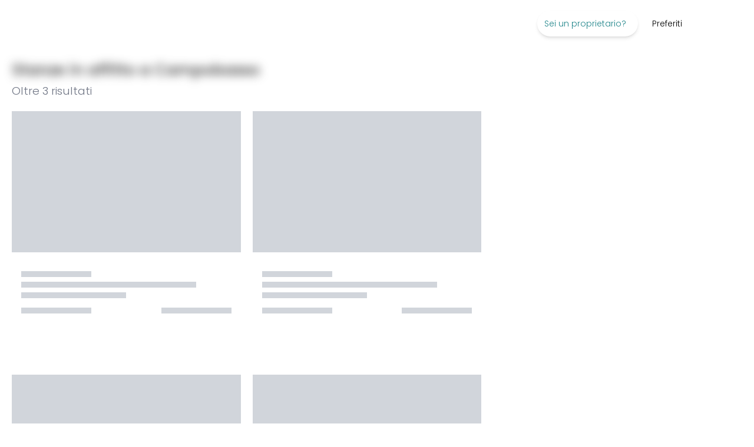

--- FILE ---
content_type: text/html; charset=utf-8
request_url: https://spacest.com/it/rent-listings/italy/campobasso/rooms
body_size: 34748
content:
<!DOCTYPE html><html translate="no" lang="it"><head><meta charSet="utf-8"/><title>Stanze in affitto a Campobasso | Spacest.com</title><meta name="description" content="Oltre 60 annunci di Stanze in affitto a Campobasso: scegli la tua nuova camera in affitto direttamente online e in sicurezza con Spacest.com."/><link rel="shortcut icon" href="/image/spacest/favicon.ico"/><link rel="icon" type="image/png" href="/image/spacest/favicon.png"/><link rel="icon" sizes="192x192" href="/image/spacest/favicon.png"/><link rel="apple-touch-icon" sizes="128x128" href="/image/spacest/favicon.png"/><meta id="viewport" name="viewport" content="width=device-width, initial-scale=1"/><meta name="impact-site-verification" content="b239c11f-c455-49b3-afd1-5be627263836"/><meta property="og:url" content="https://spacest.com/rent-listings/italy/campobasso/rooms"/><meta property="og:type" content="website"/><meta property="og:title" content="Stanze in affitto a Campobasso | Spacest.com"/><meta property="og:description" content="Oltre 60 annunci di Stanze in affitto a Campobasso: scegli la tua nuova camera in affitto direttamente online e in sicurezza con Spacest.com."/><meta property="og:image" content="/image/home_luce.jpg"/><meta property="og:image:type" content="image/png"/><meta property="og:image:width" content="1200"/><meta property="og:image:height" content="630"/><meta name="twitter:card" content="summary_large_image"/><meta property="twitter:domain" content="roomlessrent"/><meta property="twitter:url" content="https://spacest.com/rent-listings/italy/campobasso/rooms"/><meta name="twitter:title" content="Stanze in affitto a Campobasso | Spacest.com"/><meta name="twitter:description" content="Oltre 60 annunci di Stanze in affitto a Campobasso: scegli la tua nuova camera in affitto direttamente online e in sicurezza con Spacest.com."/><meta name="twitter:image" content="/image/home_luce.jpg"/><meta property="twitter:image:width" content="1200"/><meta property="twitter:image:height" content="630"/><meta property="og:image" content="/image/home_luce.jpg"/><meta property="og:image:secure_url" content="/image/home_luce.jpg"/><meta property="og:image:type" content="image/jpg"/><meta property="og:image:width" content="300"/><meta property="og:image:height" content="300"/><meta name="robots" content="index, follow"/><link href="https://spacest.com/it/rent-listings/italy/campobasso/rooms" rel="canonical"/><link href="https://spacest.com/it/rent-listings/italy/campobasso/rooms" rel="alternate" hrefLang="it"/><link href="https://spacest.com/de/rent-listings/italy/campobasso/rooms" rel="alternate" hrefLang="de"/><link href="https://spacest.com/es/rent-listings/italy/campobasso/rooms" rel="alternate" hrefLang="es"/><link href="https://spacest.com/fr/rent-listings/italy/campobasso/rooms" rel="alternate" hrefLang="fr"/><link href="https://spacest.com/pt/rent-listings/italy/campobasso/rooms" rel="alternate" hrefLang="pt"/><link href="https://spacest.com/rent-listings/italy/campobasso/rooms" rel="alternate" hrefLang="en"/><link href="https://spacest.com/rent-listings/italy/campobasso/rooms" rel="alternate" hrefLang="x-default"/><meta name="facebook-domain-verification" content="2pxfrt43v366jcxid4up621u4bl1hp"/><script id="googleReviesId" type="application/ld+json">{"@context":"http://schema.org","@type":"Organization","name":"Spacest.com","image":"/image/home_luce.jpg","url":"https://spacest.com","logo":"https://spacest.com/image/spacest/logo/logo_spacest_vec.svg","description":"Spacest.com is a platform operating in the field of real estate rentals for medium - long term residential use","email":"info@spacest.com","address":{"@type":"PostalAddress","streetAddress":"Via di ruota 1","addressLocality":"Lucca","addressCountry":"IT","postalCode":"55100"},"vatID":"02547910469","aggregateRating":{"@type":"AggregateRating","ratingValue":5,"reviewCount":6},"review":[[{"@type":"Review","author":{"@type":"Person","name":"Nicola B."},"reviewRating":{"@type":"Rating","ratingValue":"5","bestRating":"5"},"reviewBody":"Ho prenotato un appartamento a Milano senza effettuare neanche una visita. Il team di Spacest.com mi ha supportato in ogni fase. Consiglio assolutamente il servizio di questi ragazzi"},{"@type":"Review","author":{"@type":"Person","name":"Oleg T."},"reviewRating":{"@type":"Rating","ratingValue":"5","bestRating":"5"},"reviewBody":"Sito web facile da usare con ottimi appartamenti, servizio personale fantastico e reattivo. La spese di agenzia sono da tenere presente al momento della prenotazione degli appartamenti."},{"@type":"Review","author":{"@type":"Person","name":"Elia F."},"reviewRating":{"@type":"Rating","ratingValue":"5","bestRating":"5"},"reviewBody":"Mi sono affidato a Spacest.com su Milano e mi sono trovato in maniera eccezionale! I ragazzi sono efficienti e mi hanno trovato una sistemazione in breve tempo. Straconsigliato!"},{"@type":"Review","author":{"@type":"Person","name":"Elia F."},"reviewRating":{"@type":"Rating","ratingValue":"5","bestRating":"5"},"reviewBody":"Ho prenotato un appartamento direttamente online, senza visita: l’annuncio corrispondeva perfettamente alla realtà. Team super professionale e disponibile 24/24. Esperienza incredibile, consiglio a tutti!"},{"@type":"Review","author":{"@type":"Person","name":"Camilla C."},"reviewRating":{"@type":"Rating","ratingValue":"5","bestRating":"5"},"reviewBody":"Ho prenotato un appartamento direttamente online, senza visita: l’annuncio corrispondeva perfettamente alla realtà. Team super professionale e disponibile 24/24. Esperienza incredibile, consiglio a tutti!"},{"@type":"Review","author":{"@type":"Person","name":"Giacomo F."},"reviewRating":{"@type":"Rating","ratingValue":"5","bestRating":"5"},"reviewBody":"Mi sono trovato davvero bene! Servizio comodo, veloce e soprattutto affidabile! Ultimo aspetto, ma forse quello più importante, ho trovato una offerta super vantaggiosa"}]]}</script><script id="listingsSchemaData" type="application/ld+json">{"@context":"https://schema.org","@type":["Apartment","Room","Product"],"name":"Stanze in affitto a Campobasso | Spacest.com","description":"Oltre 60 annunci di Stanze in affitto a Campobasso: scegli la tua nuova camera in affitto direttamente online e in sicurezza con Spacest.com.","contentLocation":{"@type":"Place","address":{"@type":"PostalAddress","addressLocality":"Italy, Campobasso"}},"offers":{"@type":"AggregateOffer","priceCurrency":"EUR","highPrice":180,"lowPrice":180},"hasMap":"http://www.google.com/maps/place/41.56018951301326,14.66038534238292","dateModified":"2026-01-19T21:48:46.337Z","breadcrumb":{"@context":"https://schema.org","@type":"BreadcrumbList","itemListElement":[{"@type":"ListItem","position":1,"item":{"@id":"https://spacest.com/it/","name":"Home page"}},{"@type":"ListItem","position":2,"item":{"@id":"https://spacest.com/it/rent-listings/italy","name":"Italia"}},{"@type":"ListItem","position":3,"item":{"@id":"https://spacest.com/it/rent-listings/italy/campobasso","name":"Campobasso"}}]},"mainEntity":[{"@context":"https://schema.org","@type":"Room","numberOfRooms":0,"floorSize":{"@type":"QuantitativeValue","value":120,"unitCode":"MTK"},"leaseLength":{"@type":"QuantitativeValue","value":12,"unitText":"months"},"numberOfBathroomsTotal":4,"address":{"@type":"PostalAddress","addressLocality":"Italy, Campobasso","postalCode":"86100","streetAddress":"Via Cavour"},"geo":{"@type":"GeoCoordinates","latitude":41.5572,"longitude":14.66187},"hasMap":"http://www.google.com/maps/place/41.5572,14.66187","photo":{"@type":"ImageObject","contentLocation":"L6 Letto singolo in doppia bagno interno - Via Cavour, Campobasso","contentUrl":"https://roomless-listing-images.s3.us-east-2.amazonaws.com/listing/2d/d4/51/e7/2dd451e7-2481-4a88-8965-473c7b7a023d.jpeg","name":"L6 Letto singolo in doppia bagno interno - Via Cavour, Campobasso"},"identifier":197754,"mainEntityOfPage":"https://spacest.com/it/rent-listing/197754","url":"https://spacest.com/it/rent-listing/197754","name":"L6 Letto singolo in doppia bagno interno - Via Cavour, Campobasso","description":"Letto singolo in camera doppia (con due letti singoli) bagno interno, in RESIDENZA CAVOUR appena RISTRUTTURATA e arredata con MOBILI NUOVI.\nNella residenza sono presenti compreso nel prezzo mensile della camera, ascensore, aria condizionata calda e fredda, sala relax svago con biliardino e tv, sala biblioteca costudying, palestra, wifi, monopattini elettrici.\n\nZONA CENTRALE e TRANQUILLA della città, accanto la stazione, con bar, supermercati, mezzi di trasporto ecc... L'UNIVERSITA' è raggiungibile in 5' a piedi. La fermata dell'autobus per raggiungere la facoltà di MEDICINA è vicino casa.\n\nNON DOVRAI PREOCCUPARTI DI NULLA:\n- Il contratto è intestato singolarmente ad ogni inquilino\n- Le utenze e la wi-fi sono intestate alla proprietà\n- Troverai lavatrice, forno, lavastoviglie, frigo, congelatore, e il necessario per cucinare\n- Troverai arredo nuovo completo di tutto ciò che ti occorre\n\nHai CERTEZZA delle SPESE MENSILI, infatti il prezzo è tutto compreso. \n\nPrimo messaggio di interesse tramite subito, in cui puoi indicare il tuo numero di cellulare per essere ricontattato/a","image":"https://roomless-listing-images.s3.us-east-2.amazonaws.com/listing/2d/d4/51/e7/2dd451e7-2481-4a88-8965-473c7b7a023d.jpeg"},{"@context":"https://schema.org","@type":"Room","numberOfRooms":0,"floorSize":{"@type":"QuantitativeValue","value":120,"unitCode":"MTK"},"leaseLength":{"@type":"QuantitativeValue","value":12,"unitText":"months"},"numberOfBathroomsTotal":4,"address":{"@type":"PostalAddress","addressLocality":"Italy, Campobasso","postalCode":"86100","streetAddress":"Via Cavour"},"geo":{"@type":"GeoCoordinates","latitude":41.5572,"longitude":14.66187},"hasMap":"http://www.google.com/maps/place/41.5572,14.66187","photo":{"@type":"ImageObject","contentLocation":"L2 Letto singolo in doppia bagno interno  - Via Cavour, Campobasso","contentUrl":"https://roomless-listing-images.s3.us-east-2.amazonaws.com/listing/51/b7/3b/02/51b73b02-3ca1-4266-a3f4-422e41b1473f.jpeg","name":"L2 Letto singolo in doppia bagno interno  - Via Cavour, Campobasso"},"identifier":197751,"mainEntityOfPage":"https://spacest.com/it/rent-listing/197751","url":"https://spacest.com/it/rent-listing/197751","name":"L2 Letto singolo in doppia bagno interno  - Via Cavour, Campobasso","description":"FOTO CAMPIONE - quelle specifiche saranno caricate a breve\n\nLetto singolo in camera doppia bagno interno, in RESIDENZA CAVOUR appena RISTRUTTURATA e arredata con MOBILI NUOVI.\nNella residenza sono presenti compreso nel prezzo mensile della camera, ascensore, aria condizionata calda e fredda, sala relax svago con biliardino e tv, sala biblioteca costudying, palestra, wifi, monopattini elettrici.\n\nZONA CENTRALE e TRANQUILLA della città, accanto la stazione, con bar, supermercati, mezzi di trasporto ecc... L'UNIVERSITA' è raggiungibile in 5' a piedi. La fermata dell'autobus per raggiungere la facoltà di MEDICINA è vicino casa.\n\nNON DOVRAI PREOCCUPARTI DI NULLA:\n- Il contratto è intestato singolarmente ad ogni inquilino\n- Le utenze e la wi-fi sono intestate alla proprietà\n- Troverai lavatrice, forno, lavastoviglie, frigo, congelatore, e il necessario per cucinare\n- Troverai arredo nuovo completo di tutto ciò che ti occorre\n\nHai CERTEZZA delle SPESE MENSILI, infatti il prezzo è tutto compreso. L'importo tutto compreso mensile per la stanza è di 298 euro Primo messaggio di interesse tramite subito, in cui puoi indicare il tuo numero di cellulare per essere ricontattato/a","image":"https://roomless-listing-images.s3.us-east-2.amazonaws.com/listing/51/b7/3b/02/51b73b02-3ca1-4266-a3f4-422e41b1473f.jpeg"},{"@context":"https://schema.org","@type":"Room","numberOfRooms":0,"floorSize":{"@type":"QuantitativeValue","value":120,"unitCode":"MTK"},"leaseLength":{"@type":"QuantitativeValue","value":12,"unitText":"months"},"numberOfBathroomsTotal":4,"address":{"@type":"PostalAddress","addressLocality":"Italy, Campobasso","postalCode":"86100","streetAddress":"Via Cavour"},"geo":{"@type":"GeoCoordinates","latitude":41.5572,"longitude":14.66187},"hasMap":"http://www.google.com/maps/place/41.5572,14.66187","photo":{"@type":"ImageObject","contentLocation":"L5 Letto singolo in doppia bagno interno  - Via Cavour, Campobasso","contentUrl":"https://roomless-listing-images.s3.us-east-2.amazonaws.com/listing/29/15/90/3c/2915903c-fd1b-4b9c-b874-e544f514f7da.jpeg","name":"L5 Letto singolo in doppia bagno interno  - Via Cavour, Campobasso"},"identifier":197753,"mainEntityOfPage":"https://spacest.com/it/rent-listing/197753","url":"https://spacest.com/it/rent-listing/197753","name":"L5 Letto singolo in doppia bagno interno  - Via Cavour, Campobasso","description":"Letto singolo in camera doppia (con due letti singoli) bagno interno, in RESIDENZA CAVOUR appena RISTRUTTURATA e arredata con MOBILI NUOVI.\nNella residenza sono presenti compreso nel prezzo mensile della camera, ascensore, aria condizionata calda e fredda, sala relax svago con biliardino e tv, sala biblioteca costudying, palestra, wifi, monopattini elettrici.\n\nZONA CENTRALE e TRANQUILLA della città, accanto la stazione, con bar, supermercati, mezzi di trasporto ecc... L'UNIVERSITA' è raggiungibile in 5' a piedi. La fermata dell'autobus per raggiungere la facoltà di MEDICINA è vicino casa.\n\nNON DOVRAI PREOCCUPARTI DI NULLA:\n- Il contratto è intestato singolarmente ad ogni inquilino\n- Le utenze e la wi-fi sono intestate alla proprietà\n- Troverai lavatrice, forno, lavastoviglie, frigo, congelatore, e il necessario per cucinare\n- Troverai arredo nuovo completo di tutto ciò che ti occorre\n\nHai CERTEZZA delle SPESE MENSILI, infatti il prezzo è tutto compreso. \n\nPrimo messaggio di interesse tramite subito, in cui puoi indicare il tuo numero di cellulare per essere ricontattato/a","image":"https://roomless-listing-images.s3.us-east-2.amazonaws.com/listing/29/15/90/3c/2915903c-fd1b-4b9c-b874-e544f514f7da.jpeg"}]}</script><script id="listingsSchemaData" type="application/ld+json">{"@context":"https://schema.org","@type":"ItemList","itemListElement":[{"@type":"ListItem","position":1,"url":"https://spacest.com/it/rent-listing/197754"},{"@type":"ListItem","position":2,"url":"https://spacest.com/it/rent-listing/197751"},{"@type":"ListItem","position":3,"url":"https://spacest.com/it/rent-listing/197753"}]}</script><script id="generalSchemaData" type="application/ld+json">{"@context":"https://schema.org","@type":"SearchResultsPage","speakable":{"@type":"WebPageElement","cssSelector":["WebPageElement","WebPageElement_2"]},"alternateName":"Spacest","name":"Spacest.com","url":"https://spacest.com/it/rent-listings/italy/campobasso/rooms","primaryImageOfPage":{"@type":"ImageObject","author":"Spacest","contentUrl":"/image/home_luce.jpg"},"breadcrumb":{"@context":"https://schema.org","@type":"BreadcrumbList","itemListElement":[{"@type":"ListItem","position":1,"item":{"@id":"https://spacest.com/it/","name":"Home page"}},{"@type":"ListItem","position":2,"item":{"@id":"https://spacest.com/it/rent-listings/italy/campobasso/rooms","name":"rent-listings"}}]}}</script><meta name="next-head-count" content="44"/><link rel="preload" href="/_next/static/media/4c285fdca692ea22-s.p.woff2" as="font" type="font/woff2" crossorigin="anonymous" data-next-font="size-adjust"/><link rel="preload" href="/_next/static/media/eafabf029ad39a43-s.p.woff2" as="font" type="font/woff2" crossorigin="anonymous" data-next-font="size-adjust"/><link rel="preload" href="/_next/static/media/8888a3826f4a3af4-s.p.woff2" as="font" type="font/woff2" crossorigin="anonymous" data-next-font="size-adjust"/><link rel="preload" href="/_next/static/media/0484562807a97172-s.p.woff2" as="font" type="font/woff2" crossorigin="anonymous" data-next-font="size-adjust"/><link rel="preload" href="/_next/static/media/b957ea75a84b6ea7-s.p.woff2" as="font" type="font/woff2" crossorigin="anonymous" data-next-font="size-adjust"/><link rel="preload" href="/_next/static/css/535c37b753176d66.css" as="style"/><link rel="stylesheet" href="/_next/static/css/535c37b753176d66.css" data-n-g=""/><link rel="preload" href="/_next/static/css/2ee4d78112b8b3dd.css" as="style"/><link rel="stylesheet" href="/_next/static/css/2ee4d78112b8b3dd.css" data-n-p=""/><noscript data-n-css=""></noscript><script defer="" nomodule="" src="/_next/static/chunks/polyfills-42372ed130431b0a.js"></script><script defer="" src="/_next/static/chunks/4511-3c51e92a32dcf672.js"></script><script src="/_next/static/chunks/webpack-44c4300d422fda99.js" defer=""></script><script src="/_next/static/chunks/framework-8e8a6655c0965796.js" defer=""></script><script src="/_next/static/chunks/main-d4d68c434b6ce097.js" defer=""></script><script src="/_next/static/chunks/pages/_app-4623d526416a4e14.js" defer=""></script><script src="/_next/static/chunks/7086-f57e25349a57f20a.js" defer=""></script><script src="/_next/static/chunks/73-8f0e656403e09bbd.js" defer=""></script><script src="/_next/static/chunks/1472-c28dc3435a8ee0e6.js" defer=""></script><script src="/_next/static/chunks/4316-06f8fed74843198a.js" defer=""></script><script src="/_next/static/chunks/2551-d9d3debb23946c4e.js" defer=""></script><script src="/_next/static/chunks/6718-ac457b308434d2e8.js" defer=""></script><script src="/_next/static/chunks/7338-6265ed428facd665.js" defer=""></script><script src="/_next/static/chunks/pages/rent-listings/%5Bcountry%5D/%5B...search-filters%5D-e7ebcd680bdca41c.js" defer=""></script><script src="/_next/static/CWMsOmrLczc9oaoLbImuc/_buildManifest.js" defer=""></script><script src="/_next/static/CWMsOmrLczc9oaoLbImuc/_ssgManifest.js" defer=""></script></head><body><div id="__next"><main class="__className_51684b"><header class=" sticky top-0 w-full bg-white z-[50] md:py-2 md:h-20" id="header"><div class="relative flex justify-between m-auto w-full h-full px-1 md:px-0"><div class="flex-1 flex items-center md:gap-x-2.5 lg:gap-x-6 relative"><div class="cursor-pointer md:pl-5 pl-0.5 flex items-center max-w-[200px] w-auto"><a rel="dofollow" class="linkTo cursor-pointer text-left block flex items-center" data-cy="link" href="https://spacest.com/it"><span style="box-sizing:border-box;display:inline-block;overflow:hidden;width:initial;height:initial;background:none;opacity:1;border:0;margin:0;padding:0;position:relative;max-width:100%"><span style="box-sizing:border-box;display:block;width:initial;height:initial;background:none;opacity:1;border:0;margin:0;padding:0;max-width:100%"><img style="display:block;max-width:100%;width:initial;height:initial;background:none;opacity:1;border:0;margin:0;padding:0" alt="" aria-hidden="true" src="data:image/svg+xml,%3csvg%20xmlns=%27http://www.w3.org/2000/svg%27%20version=%271.1%27%20width=%2740%27%20height=%2760%27/%3e"/></span><img alt="logo Spacest" src="[data-uri]" decoding="async" data-nimg="intrinsic" class="object-scale-down" style="height:0;position:absolute;top:0;left:0;bottom:0;right:0;box-sizing:border-box;padding:0;border:none;margin:auto;display:block;width:0;min-width:100%;max-width:100%;min-height:100%;max-height:100%"/><noscript><img alt="logo Spacest" loading="lazy" decoding="async" data-nimg="intrinsic" style="height:0;position:absolute;top:0;left:0;bottom:0;right:0;box-sizing:border-box;padding:0;border:none;margin:auto;display:block;width:0;min-width:100%;max-width:100%;min-height:100%;max-height:100%" class="object-scale-down" src="/image/spacest/logo/spacestLogo.png"/></noscript></span></a></div></div><div class="flex"><nav class="flex"><ul class="md:flex hidden text-sm"><li class="py-5 px-3 hover:bg-slate-100 hover:border-b-2 border-slate-400 hover:text-emerald-400 group relative md:h-full flex items-center"><span class="p-3 cursor-default text-[8pt] lg:text-sm text-rmGreen-600 hover:text-rmGreen-300 rounded-full shadow-md group-hover:bg-[#fff]">Sei un proprietario?<i class="fa-light fa-chevron-down pl-2 "></i></span><div class="hidden absolute top-[104%] right-0 group-hover:block z-50 pl-2 pt-3 pb-3 pr-4 w-max border bg-[#fff]"><span class="text-base px-3 py-4 mt-6 mb-3 text-[#2d4658] font-[400] undefined">Affitta</span><ul class="text-[#000] z-60 relative"><li class="pl-4"><a rel="dofollow" class="linkTo cursor-pointer text-left block tracking-wide md:p-2 hover:text-rmGreen-300 hover:bg-slate-100 flex justify-between items-center gap-x-5 false" data-cy="link" href="https://spacest.com/it/rent-privates"><p class="w-full flex justify-between items-center">Sei un privato?<i class="fa-solid fa-chevron-right  "></i></p></a></li><li class="pl-4"><a rel="dofollow" class="linkTo cursor-pointer text-left block tracking-wide md:p-2 hover:text-rmGreen-300 hover:bg-slate-100 flex justify-between items-center gap-x-5 false" data-cy="link" href="https://spacest.com/it/rent-professionals"><p class="w-full flex justify-between items-center">Sei un professionista?<i class="fa-solid fa-chevron-right  "></i></p></a></li><li class="pl-4"><a rel="dofollow" class="linkTo cursor-pointer text-left block tracking-wide md:p-2 hover:text-rmGreen-300 hover:bg-slate-100 flex justify-between items-center gap-x-5 false" data-cy="link" href="https://spacest.com/it/rent-privates/calculate-rent"><p class="w-full flex justify-between items-center">Calcolatore prezzo affitto<i class="fa-solid fa-chevron-right  "></i></p></a></li><li class="pl-4"><a rel="dofollow" class="linkTo cursor-pointer text-left block tracking-wide md:p-2 hover:text-rmGreen-300 hover:bg-slate-100 flex justify-between items-center gap-x-5 false" data-cy="link" href="https://spacest.com/it/canone-concordato"><p class="w-full flex justify-between items-center">Canone concordato<i class="fa-solid fa-chevron-right  "></i></p></a></li><div class="text-base px-3 mt-1 mb-0 text-[#2d4658] font-[400]">Vendi</div><ul class="text-[#000] z-60 relative"><li class="pl-4"><a rel="dofollow" class="linkTo cursor-pointer text-left block tracking-wide md:p-2 hover:text-rmGreen-300 hover:bg-slate-100 flex justify-between items-center gap-x-5 false" data-cy="link" href="https://spacest.com/it/sell-your-property"><p class="w-full flex justify-between items-center">Vendi il tuo immobile<i class="fa-solid fa-chevron-right  "></i></p></a></li></ul><ul class="text-[#000] z-60 relative"><li class="pl-4"><a rel="dofollow" class="linkTo cursor-pointer text-left block tracking-wide md:p-2 hover:text-rmGreen-300 hover:bg-slate-100 flex justify-between items-center gap-x-5 false" data-cy="link" href="https://spacest.com/it/sell-your-property/calculate-sell"><p class="w-full flex justify-between items-center">Calcolatore prezzo vendita<i class="fa-solid fa-chevron-right  "></i></p></a></li></ul></ul></div></li><a rel="dofollow" class="linkTo cursor-pointer text-left block undefined" data-cy="link" href="https://spacest.com/it/favorite-listings"><span><li class="py-5 px-3 hover:bg-slate-100 hover:border-b-2 border-slate-400 hover:text-emerald-400 md:h-full flex items-center text-sm">Preferiti</li></span></a><a rel="dofollow" class="linkTo cursor-pointer text-left block false" data-cy="link" href="https://spacest.com/it/help "><span><li class="py-5 px-3 hover:bg-slate-100 hover:border-b-2 border-slate-400 hover:text-emerald-400 md:h-full flex items-center text-sm"><i class="fa-light fa-question-circle  fa-lg"></i></li></span></a><span><li class="py-5 px-3 hover:bg-slate-100 hover:border-b-2 border-slate-400 hover:text-emerald-400 md:h-full flex items-center text-sm cursor-pointer"><i class="fa-light fa-user  fa-lg"></i></li></span><li class="py-5 px-3 hover:bg-slate-100 hover:border-b-2 border-slate-400 hover:text-emerald-400 group relative md:h-full flex items-center text-sm px-4 false"><span class="cursor-default group-hover:text-rmGreen-500 flex items-center"><span style="box-sizing:border-box;display:inline-block;overflow:hidden;width:22px;height:22px;background:none;opacity:1;border:0;margin:0;padding:0;position:relative"><img alt="icon flag it" src="[data-uri]" decoding="async" data-nimg="fixed" class="rounded-full" style="position:absolute;top:0;left:0;bottom:0;right:0;box-sizing:border-box;padding:0;border:none;margin:auto;display:block;width:0;height:0;min-width:100%;max-width:100%;min-height:100%;max-height:100%"/><noscript><img alt="icon flag it" loading="lazy" decoding="async" data-nimg="fixed" style="position:absolute;top:0;left:0;bottom:0;right:0;box-sizing:border-box;padding:0;border:none;margin:auto;display:block;width:0;height:0;min-width:100%;max-width:100%;min-height:100%;max-height:100%" class="rounded-full" src="/image/flags/it.png"/></noscript></span><i class="fa-light fa-chevron-down pl-2 "></i></span><div style="padding:0" class="hidden absolute top-[104%] right-0 group-hover:block z-50 pl-2 pt-3 pb-3 pr-4 w-max border bg-[#fff]"><ul class="text-[#000] z-60 relative" style="padding:0"><li><button class="px-4 py-2 border-b hover:bg-slate-100 w-full flex items-center gap-x-3 "><span style="box-sizing:border-box;display:inline-block;overflow:hidden;width:15px;height:15px;background:none;opacity:1;border:0;margin:0;padding:0;position:relative"><img alt="icon flag en" src="[data-uri]" decoding="async" data-nimg="fixed" class="object-cover rounded-full" style="position:absolute;top:0;left:0;bottom:0;right:0;box-sizing:border-box;padding:0;border:none;margin:auto;display:block;width:0;height:0;min-width:100%;max-width:100%;min-height:100%;max-height:100%"/><noscript><img alt="icon flag en" loading="lazy" decoding="async" data-nimg="fixed" style="position:absolute;top:0;left:0;bottom:0;right:0;box-sizing:border-box;padding:0;border:none;margin:auto;display:block;width:0;height:0;min-width:100%;max-width:100%;min-height:100%;max-height:100%" class="object-cover rounded-full" src="/image/flags/en.png"/></noscript></span> <span class="text-left capitalize">en</span></button></li><li><button class="px-4 py-2 border-b hover:bg-slate-100 w-full flex items-center gap-x-3 "><span style="box-sizing:border-box;display:inline-block;overflow:hidden;width:15px;height:15px;background:none;opacity:1;border:0;margin:0;padding:0;position:relative"><img alt="icon flag de" src="[data-uri]" decoding="async" data-nimg="fixed" class="object-cover rounded-full" style="position:absolute;top:0;left:0;bottom:0;right:0;box-sizing:border-box;padding:0;border:none;margin:auto;display:block;width:0;height:0;min-width:100%;max-width:100%;min-height:100%;max-height:100%"/><noscript><img alt="icon flag de" loading="lazy" decoding="async" data-nimg="fixed" style="position:absolute;top:0;left:0;bottom:0;right:0;box-sizing:border-box;padding:0;border:none;margin:auto;display:block;width:0;height:0;min-width:100%;max-width:100%;min-height:100%;max-height:100%" class="object-cover rounded-full" src="/image/flags/de.png"/></noscript></span> <span class="text-left capitalize">de</span></button></li><li><button class="px-4 py-2 border-b hover:bg-slate-100 w-full flex items-center gap-x-3 bg-slate-100 cursor-default"><span style="box-sizing:border-box;display:inline-block;overflow:hidden;width:15px;height:15px;background:none;opacity:1;border:0;margin:0;padding:0;position:relative"><img alt="icon flag it" src="[data-uri]" decoding="async" data-nimg="fixed" class="object-cover rounded-full" style="position:absolute;top:0;left:0;bottom:0;right:0;box-sizing:border-box;padding:0;border:none;margin:auto;display:block;width:0;height:0;min-width:100%;max-width:100%;min-height:100%;max-height:100%"/><noscript><img alt="icon flag it" loading="lazy" decoding="async" data-nimg="fixed" style="position:absolute;top:0;left:0;bottom:0;right:0;box-sizing:border-box;padding:0;border:none;margin:auto;display:block;width:0;height:0;min-width:100%;max-width:100%;min-height:100%;max-height:100%" class="object-cover rounded-full" src="/image/flags/it.png"/></noscript></span> <span class="text-left capitalize">it</span></button></li><li><button class="px-4 py-2 border-b hover:bg-slate-100 w-full flex items-center gap-x-3 "><span style="box-sizing:border-box;display:inline-block;overflow:hidden;width:15px;height:15px;background:none;opacity:1;border:0;margin:0;padding:0;position:relative"><img alt="icon flag es" src="[data-uri]" decoding="async" data-nimg="fixed" class="object-cover rounded-full" style="position:absolute;top:0;left:0;bottom:0;right:0;box-sizing:border-box;padding:0;border:none;margin:auto;display:block;width:0;height:0;min-width:100%;max-width:100%;min-height:100%;max-height:100%"/><noscript><img alt="icon flag es" loading="lazy" decoding="async" data-nimg="fixed" style="position:absolute;top:0;left:0;bottom:0;right:0;box-sizing:border-box;padding:0;border:none;margin:auto;display:block;width:0;height:0;min-width:100%;max-width:100%;min-height:100%;max-height:100%" class="object-cover rounded-full" src="/image/flags/es.png"/></noscript></span> <span class="text-left capitalize">es</span></button></li><li><button class="px-4 py-2 border-b hover:bg-slate-100 w-full flex items-center gap-x-3 "><span style="box-sizing:border-box;display:inline-block;overflow:hidden;width:15px;height:15px;background:none;opacity:1;border:0;margin:0;padding:0;position:relative"><img alt="icon flag fr" src="[data-uri]" decoding="async" data-nimg="fixed" class="object-cover rounded-full" style="position:absolute;top:0;left:0;bottom:0;right:0;box-sizing:border-box;padding:0;border:none;margin:auto;display:block;width:0;height:0;min-width:100%;max-width:100%;min-height:100%;max-height:100%"/><noscript><img alt="icon flag fr" loading="lazy" decoding="async" data-nimg="fixed" style="position:absolute;top:0;left:0;bottom:0;right:0;box-sizing:border-box;padding:0;border:none;margin:auto;display:block;width:0;height:0;min-width:100%;max-width:100%;min-height:100%;max-height:100%" class="object-cover rounded-full" src="/image/flags/fr.png"/></noscript></span> <span class="text-left capitalize">fr</span></button></li><li><button class="px-4 py-2 border-b hover:bg-slate-100 w-full flex items-center gap-x-3 "><span style="box-sizing:border-box;display:inline-block;overflow:hidden;width:15px;height:15px;background:none;opacity:1;border:0;margin:0;padding:0;position:relative"><img alt="icon flag pt" src="[data-uri]" decoding="async" data-nimg="fixed" class="object-cover rounded-full" style="position:absolute;top:0;left:0;bottom:0;right:0;box-sizing:border-box;padding:0;border:none;margin:auto;display:block;width:0;height:0;min-width:100%;max-width:100%;min-height:100%;max-height:100%"/><noscript><img alt="icon flag pt" loading="lazy" decoding="async" data-nimg="fixed" style="position:absolute;top:0;left:0;bottom:0;right:0;box-sizing:border-box;padding:0;border:none;margin:auto;display:block;width:0;height:0;min-width:100%;max-width:100%;min-height:100%;max-height:100%" class="object-cover rounded-full" src="/image/flags/pt.png"/></noscript></span> <span class="text-left capitalize">pt</span></button></li></ul></div></li></ul></nav></div></div></header><style data-emotion="css 1a5xb34">.css-1a5xb34{display:-webkit-box;display:-webkit-flex;display:-ms-flexbox;display:flex;-webkit-flex-direction:column;-ms-flex-direction:column;flex-direction:column;width:100%;}.css-1a5xb34>:not(style):not(style){margin:0;}.css-1a5xb34>:not(style)~:not(style){margin-top:16px;}</style><div class="MuiStack-root css-1a5xb34"></div><section class="min-h-96 grid grid-cols-12 justify-between"><div class="px-3 md:px-5 py-1 col-span-12 lg:col-span-8 border-b"><div class="blur"><h1 class="nothing text-rmGray-800 mt-5 font-medium text-[26px] medium-leading WebPageElement ">Stanze in affitto a Campobasso</h1></div><div class="grid grid-cols-12 mb-3 mt-1.5 items-center"><p class="nothing text-rmGray-600  col-span-9 text-[14pt]  ">Oltre<!-- --> <!-- -->3<!-- --> <!-- -->risultati</p></div><div class="block hide-from-tablet  undefined"><div class="flex justify-between mt-1 md:mt-3 mb-4"></div></div><ul class="grid grid-cols-1 md:grid-cols-2 2xl:grid-cols-3 md:gap-x-5 lg:gap-y-8 xl:pr-4 gap-y-5 relative mb-20" id="archiveListing"><div class="rounded mb-10"><div><div class="h-60 w-full bg-gray-300 my-2"></div><div class="p-4"><p class="w-2/6 h-[10px] bg-gray-300 my-2"></p><h3 class="w-5/6 h-[10px] bg-gray-300 my-2"></h3><p class="w-3/6 h-[10px] bg-gray-300 my-2"></p><div class="flex justify-between mt-2"><p class="w-2/6 h-[10px] bg-gray-300 my-2"></p><p class="w-2/6 h-[10px] bg-gray-300 my-2"></p></div></div></div></div><div class="rounded mb-10"><div><div class="h-60 w-full bg-gray-300 my-2"></div><div class="p-4"><p class="w-2/6 h-[10px] bg-gray-300 my-2"></p><h3 class="w-5/6 h-[10px] bg-gray-300 my-2"></h3><p class="w-3/6 h-[10px] bg-gray-300 my-2"></p><div class="flex justify-between mt-2"><p class="w-2/6 h-[10px] bg-gray-300 my-2"></p><p class="w-2/6 h-[10px] bg-gray-300 my-2"></p></div></div></div></div><div class="rounded mb-10"><div><div class="h-60 w-full bg-gray-300 my-2"></div><div class="p-4"><p class="w-2/6 h-[10px] bg-gray-300 my-2"></p><h3 class="w-5/6 h-[10px] bg-gray-300 my-2"></h3><p class="w-3/6 h-[10px] bg-gray-300 my-2"></p><div class="flex justify-between mt-2"><p class="w-2/6 h-[10px] bg-gray-300 my-2"></p><p class="w-2/6 h-[10px] bg-gray-300 my-2"></p></div></div></div></div><div class="rounded mb-10"><div><div class="h-60 w-full bg-gray-300 my-2"></div><div class="p-4"><p class="w-2/6 h-[10px] bg-gray-300 my-2"></p><h3 class="w-5/6 h-[10px] bg-gray-300 my-2"></h3><p class="w-3/6 h-[10px] bg-gray-300 my-2"></p><div class="flex justify-between mt-2"><p class="w-2/6 h-[10px] bg-gray-300 my-2"></p><p class="w-2/6 h-[10px] bg-gray-300 my-2"></p></div></div></div></div><div class="rounded mb-10"><div><div class="h-60 w-full bg-gray-300 my-2"></div><div class="p-4"><p class="w-2/6 h-[10px] bg-gray-300 my-2"></p><h3 class="w-5/6 h-[10px] bg-gray-300 my-2"></h3><p class="w-3/6 h-[10px] bg-gray-300 my-2"></p><div class="flex justify-between mt-2"><p class="w-2/6 h-[10px] bg-gray-300 my-2"></p><p class="w-2/6 h-[10px] bg-gray-300 my-2"></p></div></div></div></div><div class="rounded mb-10"><div><div class="h-60 w-full bg-gray-300 my-2"></div><div class="p-4"><p class="w-2/6 h-[10px] bg-gray-300 my-2"></p><h3 class="w-5/6 h-[10px] bg-gray-300 my-2"></h3><p class="w-3/6 h-[10px] bg-gray-300 my-2"></p><div class="flex justify-between mt-2"><p class="w-2/6 h-[10px] bg-gray-300 my-2"></p><p class="w-2/6 h-[10px] bg-gray-300 my-2"></p></div></div></div></div><div class="rounded mb-10"><div><div class="h-60 w-full bg-gray-300 my-2"></div><div class="p-4"><p class="w-2/6 h-[10px] bg-gray-300 my-2"></p><h3 class="w-5/6 h-[10px] bg-gray-300 my-2"></h3><p class="w-3/6 h-[10px] bg-gray-300 my-2"></p><div class="flex justify-between mt-2"><p class="w-2/6 h-[10px] bg-gray-300 my-2"></p><p class="w-2/6 h-[10px] bg-gray-300 my-2"></p></div></div></div></div><div class="rounded mb-10"><div><div class="h-60 w-full bg-gray-300 my-2"></div><div class="p-4"><p class="w-2/6 h-[10px] bg-gray-300 my-2"></p><h3 class="w-5/6 h-[10px] bg-gray-300 my-2"></h3><p class="w-3/6 h-[10px] bg-gray-300 my-2"></p><div class="flex justify-between mt-2"><p class="w-2/6 h-[10px] bg-gray-300 my-2"></p><p class="w-2/6 h-[10px] bg-gray-300 my-2"></p></div></div></div></div><li class="md:col-span-1 col-span-2"><div class=" rounded cursor-pointer relative " id="197754"><a href="https://spacest.com/it/rent-listing/197754" target="_blank" rel="nofollow" title="L6 Letto singolo in doppia bagno interno - Via Cavour, Campobasso"><div><div class="relative h-[250px]"><div class="absolute top-2.5 left-4 z-[8]"><span><i class="fa-solid fa-heart fa-outline-white text-rmGray-800 opacity-80 text-lg "></i></span></div><div class="style_badge-area__vtwag"><div role="note" class="style_badge-item__ax3_1 text-gray-600">Disponibile da subito</div></div></div><div class="p-1 pt-1.5"><div class="flex justify-between"><p class="text-xs uppercase">Posto letto</p><div class="listing-features-card flex flex-wrap"><span class="RentListingsPage_listingCardFeatures__mXuH8">120<!-- --> m<sup>2</sup></span><span class="RentListingsPage_listingCardFeatures__mXuH8">4<i class="fa-light fa-bath pl-1 text-black fa-lg"></i></span></div></div><p class="heading-7   mt-1 ">L6 Letto singolo in doppia bagno interno - Via Cavour, Campobasso</p><p class="paragraph-light-sm text-slate-400   ">Via Cavour, Campobasso, Italy</p><div class="justify-between"><p class="text-rmGreen-500 mt-1 ml-1 text-xs capitalize">Utenze incluse</p></div></div></div></a></div></li><li class="md:col-span-1 col-span-2"><div class=" rounded cursor-pointer relative " id="197751"><a href="https://spacest.com/it/rent-listing/197751" target="_blank" rel="nofollow" title="L2 Letto singolo in doppia bagno interno  - Via Cavour, Campobasso"><div><div class="relative h-[250px]"><div class="absolute top-2.5 left-4 z-[8]"><span><i class="fa-solid fa-heart fa-outline-white text-rmGray-800 opacity-80 text-lg "></i></span></div><div class="style_badge-area__vtwag"><div role="note" class="style_badge-item__ax3_1 text-gray-600">Disponibile da subito</div></div></div><div class="p-1 pt-1.5"><div class="flex justify-between"><p class="text-xs uppercase">Posto letto</p><div class="listing-features-card flex flex-wrap"><span class="RentListingsPage_listingCardFeatures__mXuH8">120<!-- --> m<sup>2</sup></span><span class="RentListingsPage_listingCardFeatures__mXuH8">4<i class="fa-light fa-bath pl-1 text-black fa-lg"></i></span></div></div><p class="heading-7   mt-1 ">L2 Letto singolo in doppia bagno interno  - Via Cavour, Campobasso</p><p class="paragraph-light-sm text-slate-400   ">Via Cavour, Campobasso, Italy</p><div class="justify-between"><p class="text-rmGreen-500 mt-1 ml-1 text-xs capitalize">Utenze incluse</p></div></div></div></a></div></li><li class="md:col-span-1 col-span-2"><div class=" rounded cursor-pointer relative " id="197753"><a href="https://spacest.com/it/rent-listing/197753" target="_blank" rel="nofollow" title="L5 Letto singolo in doppia bagno interno  - Via Cavour, Campobasso"><div><div class="relative h-[250px]"><div class="absolute top-2.5 left-4 z-[8]"><span><i class="fa-solid fa-heart fa-outline-white text-rmGray-800 opacity-80 text-lg "></i></span></div><div class="style_badge-area__vtwag"><div role="note" class="style_badge-item__ax3_1 text-gray-600">Disponibile da subito</div></div></div><div class="p-1 pt-1.5"><div class="flex justify-between"><p class="text-xs uppercase">Posto letto</p><div class="listing-features-card flex flex-wrap"><span class="RentListingsPage_listingCardFeatures__mXuH8">120<!-- --> m<sup>2</sup></span><span class="RentListingsPage_listingCardFeatures__mXuH8">4<i class="fa-light fa-bath pl-1 text-black fa-lg"></i></span></div></div><p class="heading-7   mt-1 ">L5 Letto singolo in doppia bagno interno  - Via Cavour, Campobasso</p><p class="paragraph-light-sm text-slate-400   ">Via Cavour, Campobasso, Italy</p><div class="justify-between"><p class="text-rmGreen-500 mt-1 ml-1 text-xs capitalize">Utenze incluse</p></div></div></div></a></div></li></ul></div><div class="  hidden lg:block col-span-4 justify-center pr-3 md:pr-5"></div></section><section class="container mt-10"><div><div class=""><div><h2 class="heading-5  mb-2  ">Vedi tutte le tipologie di affitti a<!-- --> <!-- -->Campobasso</h2><ul class="grid md:grid-cols-3 grid-cols-1 mt-10"></ul></div></div></div></section><section class="bg-[#f6f8fa] text-neutral-700"><div class="w-11/12 m-auto flex grid grid-cols-1 md:grid-cols-3 md:gap-20 py-10 md:py-12"><div><p class="text-xl font-bold mb-3 ">Spacest.com </p><ul class="child:my-3 child:md:my-0"><li class="hover:text-rmGreen-500 text-sm my-2"><a rel="dofollow" class="linkTo cursor-pointer text-left block undefined" data-cy="link" href="https://spacest.com/it/about-us"><span>Chi siamo</span></a></li><li class="hover:text-rmGreen-500 text-sm my-2"><a rel="dofollow" class="linkTo cursor-pointer text-left block undefined" data-cy="link" href="https://spacest.com/it/how-works"><span>Come funziona</span></a></li><li class="hover:text-rmGreen-500 text-sm my-2"><a target="_blank" href="https://blog.roomlessrent.com/" rel="noreferrer">Blog</a></li><li class="hover:text-rmGreen-500 text-sm my-2"><a rel="dofollow" class="linkTo cursor-pointer text-left block undefined" data-cy="link" href="https://spacest.com/it/terms-and-conditions"><span>Termini e condizioni</span></a></li><li class="hover:text-rmGreen-500 text-sm my-2"><a rel="dofollow" class="linkTo cursor-pointer text-left block undefined" data-cy="link" href="https://spacest.com/it/privacy-policy"><span>Privacy Policy</span></a></li><li class="hover:text-rmGreen-500 text-sm my-2"><a rel="dofollow" class="linkTo cursor-pointer text-left block undefined" data-cy="link" href="https://spacest.com/it/cookie-policy"><span>Cookie policy</span></a></li><li class="hover:text-rmGreen-500 text-sm my-2"><a rel="dofollow" class="linkTo cursor-pointer text-left block undefined" data-cy="link" href="https://spacest.com/it/imprint"><span>Imprint</span></a></li><li class="hover:text-rmGreen-500 text-sm my-2"><a rel="dofollow" class="linkTo cursor-pointer text-left block undefined" data-cy="link" href="https://spacest.com/it/terms-and-conditions-italian-landlord"><span>Termini &amp; Condizioni Proprietari Italia</span></a></li></ul><p class="text-[15px] font-bold mb-3 my-5">Assistenza clienti</p><ul class="child:my-3 child:md:my-0"><li class="hover:text-rmGreen-500 text-sm my-2"><a rel="dofollow" class="linkTo cursor-pointer text-left block undefined" data-cy="link" href="https://spacest.com/it/help"><span>Help</span></a></li></ul><p class="text-[15px] font-bold mb-3 my-5">Metodi di pagamento</p><div class="   grid grid-cols-4 gap-y-2.5 w-fit gap-x-3"><div class="flex p-1.5 border rounded bg-white w-fit"><span style="box-sizing:border-box;display:inline-block;overflow:hidden;width:38px;height:20px;background:none;opacity:1;border:0;margin:0;padding:0;position:relative"><img alt="Bonifico bancario" src="[data-uri]" decoding="async" data-nimg="fixed" class="object-contain" style="position:absolute;top:0;left:0;bottom:0;right:0;box-sizing:border-box;padding:0;border:none;margin:auto;display:block;width:0;height:0;min-width:100%;max-width:100%;min-height:100%;max-height:100%"/><noscript><img alt="Bonifico bancario" loading="lazy" decoding="async" data-nimg="fixed" style="position:absolute;top:0;left:0;bottom:0;right:0;box-sizing:border-box;padding:0;border:none;margin:auto;display:block;width:0;height:0;min-width:100%;max-width:100%;min-height:100%;max-height:100%" class="object-contain" src="/image/blocco_affitto/transfer.png"/></noscript></span></div><div class="flex p-1.5 border rounded bg-white w-fit"><span style="box-sizing:border-box;display:inline-block;overflow:hidden;width:38px;height:20px;background:none;opacity:1;border:0;margin:0;padding:0;position:relative"><img alt="Carta di Debito/Credito" src="[data-uri]" decoding="async" data-nimg="fixed" class="object-contain" style="position:absolute;top:0;left:0;bottom:0;right:0;box-sizing:border-box;padding:0;border:none;margin:auto;display:block;width:0;height:0;min-width:100%;max-width:100%;min-height:100%;max-height:100%"/><noscript><img alt="Carta di Debito/Credito" loading="lazy" decoding="async" data-nimg="fixed" style="position:absolute;top:0;left:0;bottom:0;right:0;box-sizing:border-box;padding:0;border:none;margin:auto;display:block;width:0;height:0;min-width:100%;max-width:100%;min-height:100%;max-height:100%" class="object-contain" src="/image/blocco_affitto/credit-card.png"/></noscript></span></div><div class="flex p-1.5 border rounded bg-white w-fit"><span style="box-sizing:border-box;display:inline-block;overflow:hidden;width:38px;height:20px;background:none;opacity:1;border:0;margin:0;padding:0;position:relative"><img alt="PayPal" src="[data-uri]" decoding="async" data-nimg="fixed" class="object-contain" style="position:absolute;top:0;left:0;bottom:0;right:0;box-sizing:border-box;padding:0;border:none;margin:auto;display:block;width:0;height:0;min-width:100%;max-width:100%;min-height:100%;max-height:100%"/><noscript><img alt="PayPal" loading="lazy" decoding="async" data-nimg="fixed" style="position:absolute;top:0;left:0;bottom:0;right:0;box-sizing:border-box;padding:0;border:none;margin:auto;display:block;width:0;height:0;min-width:100%;max-width:100%;min-height:100%;max-height:100%" class="object-contain" src="/image/blocco_affitto/paypal.svg"/></noscript></span></div><div class="flex p-1.5 border rounded bg-white w-fit"><span style="box-sizing:border-box;display:inline-block;overflow:hidden;width:38px;height:20px;background:none;opacity:1;border:0;margin:0;padding:0;position:relative"><img alt="Klarna" src="[data-uri]" decoding="async" data-nimg="fixed" class="object-contain" style="position:absolute;top:0;left:0;bottom:0;right:0;box-sizing:border-box;padding:0;border:none;margin:auto;display:block;width:0;height:0;min-width:100%;max-width:100%;min-height:100%;max-height:100%"/><noscript><img alt="Klarna" loading="lazy" decoding="async" data-nimg="fixed" style="position:absolute;top:0;left:0;bottom:0;right:0;box-sizing:border-box;padding:0;border:none;margin:auto;display:block;width:0;height:0;min-width:100%;max-width:100%;min-height:100%;max-height:100%" class="object-contain" src="/image/blocco_affitto/klarna.svg"/></noscript></span></div></div></div><div><p class="text-[15px] font-bold mb-3 my-5">Affitta subito</p><ul class="child:my-3 child:md:my-0"><li class="hover:text-rmGreen-500 text-sm my-2"><a rel="dofollow" class="linkTo cursor-pointer text-left block undefined" data-cy="link" href="https://spacest.com/it/create-listing"><span>Crea un annuncio</span></a></li><li class="hover:text-rmGreen-500 text-sm my-2"><a rel="dofollow" class="linkTo cursor-pointer text-left block undefined" data-cy="link" href="https://spacest.com/it/rent-privates"><span>Sei un privato?</span></a></li><li class="hover:text-rmGreen-500 text-sm my-2"><a rel="dofollow" class="linkTo cursor-pointer text-left block undefined" data-cy="link" href="https://spacest.com/it/rent-professionals"><span>Sei un professionista?</span></a></li><li class="hover:text-rmGreen-500 text-sm my-2"><a rel="dofollow" class="linkTo cursor-pointer text-left block undefined" data-cy="link" href="https://spacest.com/it/rent-agencies"><span>Spacest.com per le agenzie immobiliari</span></a></li><li class="hover:text-rmGreen-500 text-sm my-2"><a rel="dofollow" class="linkTo cursor-pointer text-left block undefined" data-cy="link" href="https://spacest.com/it/rent-partnership"><span>Spacest.com per le partnership</span></a></li><li class="hover:text-rmGreen-500 text-sm my-2"><a rel="dofollow" class="linkTo cursor-pointer text-left block undefined" data-cy="link" href="https://spacest.com/it/finanziamento"><span>Finanzia il tuo pagamento</span></a></li><li class="hover:text-rmGreen-500 text-sm my-2"><a rel="dofollow" class="linkTo cursor-pointer text-left block undefined" data-cy="link" href="https://spacest.com/it/rent-privates/calculate-rent"><span>Calcolatore valore di affitto</span></a></li><li class="hover:text-rmGreen-500 text-sm my-2"><a rel="dofollow" class="linkTo cursor-pointer text-left block undefined" data-cy="link" href="https://spacest.com/it/canone-concordato"><span>Canone concordato</span></a></li><li class="hover:text-rmGreen-500 text-sm my-2"><a rel="dofollow" class="linkTo cursor-pointer text-left block undefined" data-cy="link" href="https://spacest.com/it/sitemaps"><span>Sitemaps</span></a></li></ul><p class="text-[15px] font-bold mb-3 my-5">Vendita</p><ul class="mb-8 child:my-3 child:md:my-0"><li class="hover:text-rmGreen-500 text-sm my-2"><a rel="dofollow" class="linkTo cursor-pointer text-left block undefined" data-cy="link" href="https://spacest.com/it/sell-your-property"><span>Vendi il tuo immobile</span></a></li><li class="hover:text-rmGreen-500 text-sm my-2"><a rel="dofollow" class="linkTo cursor-pointer text-left block undefined" data-cy="link" href="https://spacest.com/it/sell-your-property/calculate-sell"><span>Calcolatore prezzo vendita</span></a></li></ul></div><div><p class="text-[15px] font-bold mb-3 my-5">Annunci di affitto</p><ul class="mb-8 child:my-3 child:md:my-0"><li class="hover:text-rmGreen-500 text-sm my-2"><a rel="dofollow" class="linkTo cursor-pointer text-left block undefined" title="Listing in Milano" data-cy="link" href="https://spacest.com/it/rent-listings/italy/milan"><span>Annunci a<!-- --> <!-- -->Milano</span></a></li><li class="hover:text-rmGreen-500 text-sm my-2"><a rel="dofollow" class="linkTo cursor-pointer text-left block undefined" title="Listing in Roma" data-cy="link" href="https://spacest.com/it/rent-listings/italy/rome"><span>Annunci a<!-- --> <!-- -->Roma</span></a></li><li class="hover:text-rmGreen-500 text-sm my-2"><a rel="dofollow" class="linkTo cursor-pointer text-left block undefined" title="Listing in Firenze" data-cy="link" href="https://spacest.com/it/rent-listings/italy/florence"><span>Annunci a<!-- --> <!-- -->Firenze</span></a></li><li class="hover:text-rmGreen-500 text-sm my-2"><a rel="dofollow" class="linkTo cursor-pointer text-left block undefined" title="Listing in Torino" data-cy="link" href="https://spacest.com/it/rent-listings/italy/turin"><span>Annunci a<!-- --> <!-- -->Torino</span></a></li><li class="hover:text-rmGreen-500 text-sm my-2"><a rel="dofollow" class="linkTo cursor-pointer text-left block undefined" title="Listing in Bologna" data-cy="link" href="https://spacest.com/it/rent-listings/italy/bologna"><span>Annunci a<!-- --> <!-- -->Bologna</span></a></li><li class="hover:text-rmGreen-500 text-sm my-2"><a rel="dofollow" class="linkTo cursor-pointer text-left block undefined" title="Listing in Berlin" data-cy="link" href="https://spacest.com/it/rent-listings/germany/berlin"><span>Annunci a<!-- --> <!-- -->Berlin</span></a></li><li class="hover:text-rmGreen-500 text-sm my-2"><a rel="dofollow" class="linkTo cursor-pointer text-left block undefined" title="Listing in Munich" data-cy="link" href="https://spacest.com/it/rent-listings/germany/munich"><span>Annunci a<!-- --> <!-- -->Munich</span></a></li><li class="hover:text-rmGreen-500 text-sm my-2"><a rel="dofollow" class="linkTo cursor-pointer text-left block undefined" title="Listing in Frankfurt" data-cy="link" href="https://spacest.com/it/rent-listings/germany/frankfurt"><span>Annunci a<!-- --> <!-- -->Frankfurt</span></a></li></ul></div></div></section><footer class="bg-neutral-700"><section class="text-[#fff] w-11/12 m-auto flex md:justify-between md:flex-row flex-col md:py-6 py-5 md:gap-y-0 gap-y-3"><p>Roomless s.r.l. P.IVA 02547910469</p><div class="flex md:justify-between space-x-4 child:my-3 child:md:my-0"><a target="_blank" rel="noreferrer" href="https://www.facebook.com/spacestcom"><i class="fa-brands fa-facebook text-2xl "></i></a><a target="_blank" rel="noreferrer" href="https://www.instagram.com/spacest_com"><i class="fa-brands fa-instagram text-2xl "></i></a><a target="_blank" rel="noreferrer" href="https://www.linkedin.com/company/spacest/"><i class="fa-brands fa-linkedin text-2xl "></i></a></div></section></footer></main></div><script id="__NEXT_DATA__" type="application/json">{"props":{"pageProps":{"searchResponse":{"success":true,"data":{"place":{"id":182,"level":1,"slug":"campobasso","latitude":41.56018951301326,"longitude":14.66038534238292,"radius":20,"path":"/italy/campobasso","createdAt":"2022-09-19T14:56:16.000Z","parentPlaceId":3794,"priority":0,"countryCode":"IT","currency":{"code":"EUR","symbol":"€","supportsIncomingBankTransfers":true,"supportsOutgoingBankTransfers":true},"translations":[{"id":30822,"place_id":182,"lang":"it","name":"Campobasso","description":""}],"parentPlace":{"id":3794,"level":0,"slug":"italy","latitude":0,"longitude":0,"image":{"url":"https://roomless-listing-images.s3.us-east-2.amazonaws.com/place/italia.jpg"},"radius":1000,"path":"/italy","createdAt":"2023-08-02T12:53:33.000Z","updatedAt":"2024-05-27T10:57:08.000Z","priority":0,"countryCode":"IT","currency":{"code":"EUR","symbol":"€","supportsIncomingBankTransfers":true,"supportsOutgoingBankTransfers":true},"translations":[{"id":10488,"place_id":3794,"lang":"it","name":"Italia","description":"\u003cp\u003e\nL'\u003cstrong\u003eItalia\u003c/strong\u003e è un mix di storia, città d'arte, spiagge e tradizioni culturali. \u003cstrong\u003eVivere in Italia\u003c/strong\u003e significa godere di piazze vivaci, cibo squisito e tramonti poetici. Se pensi di \u003cstrong\u003etrasferirti in Italia\u003c/strong\u003e, le case in affitto rappresentano un'opportunità. Dalle città ai piccoli paesi, dal mare ai monti, esiste una vasta scelta di alloggi pronti a farti sentire a casa. Studenti, lavoratori o famiglie in cerca della \"Dolce Vita\" troveranno ciò che cercano. L'Italia offre alloggi per ogni budget. \u003cstrong\u003eVivere in affitto in Italia\u003c/strong\u003e è un'immersione in una cultura unica. Scopri l'essenza di \u003cstrong\u003evivere in Italia\u003c/strong\u003e scegliendo tra le numerose opzioni disponibili.\n\u003c/p\u003e","title":"Italia: la guida completa","subtitle":"","description1":"\u003ch3\u003eVivere in Italia\u003c/h3\u003e\n\u003cp\u003eL'\u003cstrong\u003eItalia\u003c/strong\u003e, con la sua ricca storia, il cibo ineguagliabile e i paesaggi mozzafiato, è da sempre un sogno per molti. Immagina di svegliarti con l'aroma del caffè italiano, passeggiare tra antiche rovine romane, goderti un tramonto sulla Costiera Amalfitana o camminare per le vie di Firenze e i canali di Venezia. \u003cstrong\u003eVivere in Italia\u003c/strong\u003e significa immergersi in una cultura affascinante, sperimentare tradizioni secolari e sentirsi sempre a casa, anche se sei lontano da casa.\u003c/p\u003e\n\n\u003ch3\u003eVivere in affitto in Italia\u003c/h3\u003e\n\u003cp\u003eMolte persone scelgono di \u003cstrong\u003evivere in affitto in Italia\u003c/strong\u003e perché questo offre la flessibilità di esplorare diverse città, senza i legami di un acquisto immobiliare. Che tu stia cercando \u003cstrong\u003estanze ed appartamenti in affitto in Italia\u003c/strong\u003e per single o alloggi più spaziosi per una famiglia, il mercato degli affitti ha qualcosa per tutti, dalle case storiche nei centri e nei borghi, ai moderni appartamenti di design.\u003c/p\u003e\n\n\u003ch3\u003eLe migliori città dove vivere in Italia\u003c/h3\u003e\n\u003cp\u003eLe città italiane sono tra le più belle e visitate del mondo, ognuna con caratteristiche e particolarità uniche nel suo genere. Scopri le \u003cstrong\u003emigliori città in cui vivere in Italia\u003c/strong\u003e e scegli la tua preferita:\u003c/p\u003e\n\u003cul\u003e\n\u003cli\u003e\u003ca href=\"/it/rent-listings/italy/rome\"\u003e\u003cstrong\u003eRoma\u003c/strong\u003e\u003c/a\u003e, la capitale ed una delle città più famose al mondo, non ha certo bisogno di presentazioni: storia, cucina, tradizione, arte ma anche modernità e vita mondana. Se vuoi \u003cstrong\u003evivere in Italia\u003c/strong\u003e partendo da zero, qua troverai tutto ciò di cui hai bisogno;\u003c/li\u003e\n\u003cli\u003e\u003ca href=\"/it/rent-listings/italy/milan\"\u003e\u003cstrong\u003eMilano\u003c/strong\u003e\u003c/a\u003e, il motore economico e finanziario del Paese: la città della moda e del design, del lavoro e della Borsa, degli aperitivi e della bella vita;\u003c/li\u003e\n\u003cli\u003e\u003ca href=\"/it/rent-listings/italy/florence\"\u003e\u003cstrong\u003eFirenze\u003c/strong\u003e\u003c/a\u003e, capoluogo della bellissima Toscana, città d'arte per eccellenza e culla del rinascimento. Una delle città più belle del paese e con una qualità della vita molto alta secondo le ultime statistiche. Non una metropoli, a misura d'uomo ma con tutti i servizi ed un ottimo equilibrio tra mondanità e tranquillità;\u003c/li\u003e\n\u003cli\u003e\u003ca href=\"/it/rent-listings/italy/venice\"\u003e\u003cstrong\u003eVenezia\u003c/strong\u003e\u003c/a\u003e, la Serenissima città sull'acqua, il sogno di chiunque ami l'Italia ed uno dei simboli dell'Italia stessa. Vivere a Venezia non è sicuramente semplice (segui i nostri articoli ed aggiornamenti sul nostro blog) ma l'esperienza è unica;\u003c/li\u003e\n\u003cli\u003e\u003ca href=\"/it/rent-listings/italy/bologna\"\u003e\u003cstrong\u003eBologna\u003c/strong\u003e\u003c/a\u003e è la città dei tortellini e del ragù alla bolognese, ma anche città universitaria per eccellenza (ospita la più antica università del mondo occidentale) ed uno dei centri più gettonati in cui vivere per il suo ottimo rapporto qualità della vita-costi. Se sei uno studente non puoi non \u003cstrong\u003evivere in Italia\u003c/strong\u003e a Bologna;\u003c/li\u003e\n\u003cli\u003e\u003ca href=\"/it/rent-listings/italy/turin\"\u003e\u003cstrong\u003eTorino\u003c/strong\u003e\u003c/a\u003e, polo industriale e tecnologico d'Italia, città d'arte, bellissima ed esoterica, a ridosso delle Alpi, offre una qualità della vita molto alta a prezzi più che accessibili, nonostante le grandi dimensioni. Ottima soluzione per \u003cstrong\u003evivere in Italia\u003c/strong\u003e da studente o giovane lavoratore.\u003c/li\u003e\n\u003c/ul\u003e\n\u003cp\u003eQueste sono solo alcune e le principali città dove vivere in Italia: ogni città ha qualcosa di unico da offrire. E non dimenticarti delle città costiere come \u003ca href=\"/it/rent-listings/italy/naples\"\u003e\u003cstrong\u003eNapoli\u003c/strong\u003e\u003c/a\u003e, \u003ca href=\"/it/rent-listings/italy/palermo\"\u003e\u003cstrong\u003ePalermo\u003c/strong\u003e\u003c/a\u003e, \u003ca href=\"/it/rent-listings/italy/genoa\"\u003e\u003cstrong\u003eGenova\u003c/strong\u003e\u003c/a\u003e e \u003ca href=\"/it/rent-listings/italy/rimini\"\u003e\u003cstrong\u003eRimini\u003c/strong\u003e\u003c/a\u003e, ideali per chi ama il mare.\u003c/p\u003e\n\n\u003ch3\u003eLavorare e vivere in affitto in Italia\u003c/h3\u003e\n\u003cp\u003eSe sei un giovane professionista alla ricerca di nuove opportunità, l'Italia offre un panorama lavorativo dinamico, soprattutto nelle grandi città come Milano, Roma, Torino, Bologna e Firenze. E con una varietà di \u003cstrong\u003ealloggi in affitto\u003c/strong\u003e, puoi facilmente trovare un luogo accogliente vicino al tuo nuovo lavoro.\u003c/p\u003e","description2":"\u003ch3\u003eAffitti per studenti in Italia\u003c/h3\u003e\n\u003cp\u003ePer gli studenti, l'Italia è un paradiso: potrai studiare tra le Università e gli Atenei più antichi e prestigiosi del mondo occidentale: l'arte a Firenze nella nota Accademia di Belle Arti, architettura a Venezia o moda e design a Milano. E grazie all'ampia offerta di \u003cstrong\u003estanze ed appartamenti in affitto in Italia\u003c/strong\u003e, vivere vicino al campus o nel cuore del centro dove sono collocate le Università non è mai stato così semplice.\u003c/p\u003e\n\n\u003ch3\u003eQuanto costa vivere in Italia?\u003c/h3\u003e\n\u003cp\u003e\u003cstrong\u003eVivere in Italia\u003c/strong\u003e può variare in termini di costi, a seconda della città e dello stile di vita. Mentre le città più grandi come Milano, Roma o Torino tendono ad essere più costose, le piccole gemme nascoste come Padova, Pisa, Modena e Perugia offrono un ottimo equilibrio tra qualità della vita e accessibilità economica. Se vorrai vivere in Italia, il Team di \u003cstrong\u003eSpacest\u003c/strong\u003e ti fornirà una panoramica sulle principali città e i loro costi:\u003c/p\u003e\n\u003cul\u003e\n\u003cli\u003eMilano: affitto mensile (appartamento monolocale in centro): 1.000-1.500€; pasto in un ristorante di media fascia: 30-50€; Biglietto metro: 2€.\u003c/li\u003e\n\u003cli\u003eRoma, affitto mensile: 800-1.200€; pasto: 25-40€; spesa settimanale: ca. 50€;\u003c/li\u003e\n\u003cli\u003eFirenze, affitto mensile: 700-1.100€; pasto: 20-35€; biglietto tramvia: 1,50€;\u003c/li\u003e\n\u003cli\u003eVenezia, affitto mensile: 700-1.200€; pasto: 25-50€; giro in gondola: da 80€ in su;\u003c/li\u003e\n\u003cli\u003eBologna, affitto mensile: 600-900€; pasto: 20-30€; biglietto autobus: 1,50€;\u003c/li\u003e\n\u003cli\u003eNapoli, affitto mensile: 500-800€; pasto: 10-25€; biglietto metro: 1,10€;\u003c/li\u003e\n\u003cli\u003eTorino, affitto mensile: 550-850€; pasto: 20-30€; biglietto tram/bus: 1,70€;\u003c/li\u003e\n\u003cli\u003ePalermo, affitto mensile: 400-650€; pasto: 10-20€; biglietto autobus: 1,40€.\u003c/li\u003e\n\u003c/ul\u003e\n\n\u003ch3\u003eI luoghi più belli dove vivere in Italia\u003c/h3\u003e\n\u003cp\u003eIn Italia non mancano certo luoghi e paesaggi unici da vivere ed esplorare: dalla bellissima Toscana alle spiagge della Sardegna, passando per le montagne del Trentino al golfo di Napoli, l'Italia è piena di posti incantevoli dove stabilirsi, con un ottimo connubio tra vita mondana e lavorativa: scoprili nella nostra guida speciale \u003ca href=\"https://blog.roomlessrent.com/italia/le-migliori-citta-dove-vivere-in-italia/=\"_blank\"\u003e\u003cu\u003eLe migliori città dove vivere in Italia\u003c/u\u003e\u003c/a\u003e\u003c/p\u003e\n\n\u003ch3\u003eCome trovare una casa in affitto in Italia?\u003c/h3\u003e\n\u003cp\u003e\nVisitando \u003cstrong\u003eSpacest\u003c/strong\u003e, troverai molti annunci di \u003cstrong\u003ecase in affitto in Italia\u003c/strong\u003e: la chiave è iniziare la ricerca con anticipo, tenere d'occhio le offerte, avere già pronti i documenti necessari e cercare il migliore alloggio in base al proprio budget e alle proprie necessità.\u003c/p\u003e\n\n\u003ch3\u003eI costi degli affitti in Italia\u003c/h3\u003e\n\u003cp\u003e\nGli affitti variano ampiamente a seconda della regione e della città. Mentre un monolocale a Milano potrebbe costare molto, sicuramente troverai affitti più alla portata in città meno turistiche o più piccole. Ricorda di considerare anche le spese accessorie come bollette e tasse condominiali: su \u003cstrong\u003eSpacest\u003c/strong\u003e puoi trovare alloggi in affitto in Italia con utenze incluse! Uno dei vantaggi del \u003cstrong\u003evivere in Italia\u003c/strong\u003e consiste nel fatto che città più piccole e meno costose in termini di affitti sono piuttosto vicine alle città più grandi e gettonate.\u003c/p\u003e\n\n\u003cp\u003eSe sogni di \u003cstrong\u003evivere in Italia\u003c/strong\u003e, ora hai tutte le informazioni per iniziare la tua esperienza. La vita ti aspetta tra antiche strade acciottolate e colline verdeggianti.\n\u003c/p\u003e"}]},"childPlaces":[]},"listings":{"success":true,"data":[{"notify":true,"isRealUser":false,"isCampus":false,"canDirectBook":false,"lastListingAvailable":false,"id":197754,"name":"L6 Letto singolo in doppia bagno interno - Via Cavour, Campobasso","description":"Letto singolo in camera doppia (con due letti singoli) bagno interno, in RESIDENZA CAVOUR appena RISTRUTTURATA e arredata con MOBILI NUOVI.\nNella residenza sono presenti compreso nel prezzo mensile della camera, ascensore, aria condizionata calda e fredda, sala relax svago con biliardino e tv, sala biblioteca costudying, palestra, wifi, monopattini elettrici.\n\nZONA CENTRALE e TRANQUILLA della città, accanto la stazione, con bar, supermercati, mezzi di trasporto ecc... L'UNIVERSITA' è raggiungibile in 5' a piedi. La fermata dell'autobus per raggiungere la facoltà di MEDICINA è vicino casa.\n\nNON DOVRAI PREOCCUPARTI DI NULLA:\n- Il contratto è intestato singolarmente ad ogni inquilino\n- Le utenze e la wi-fi sono intestate alla proprietà\n- Troverai lavatrice, forno, lavastoviglie, frigo, congelatore, e il necessario per cucinare\n- Troverai arredo nuovo completo di tutto ciò che ti occorre\n\nHai CERTEZZA delle SPESE MENSILI, infatti il prezzo è tutto compreso. \n\nPrimo messaggio di interesse tramite subito, in cui puoi indicare il tuo numero di cellulare per essere ricontattato/a","status":2,"type":1,"blockUpdateGallery":false,"icalEnabled":false,"whenFree":"2025-10-01T09:00:00","minMonthsRental":2,"price":180,"monthlyPrice":180,"currency":{"code":"EUR","symbol":"€","supportsIncomingBankTransfers":true,"supportsOutgoingBankTransfers":true},"rentalType":1,"createdAt":"2025-09-15T14:48:52.000Z","updatedAt":"2025-12-29T09:15:35.000Z","bookableFrom":"2026-01-19T00:00:00.000Z","accomodationDetails":{"services":[],"servicesNames":[],"matesLanguages":[],"matesOccupations":[],"gallery":[{"id":15458255,"url":"https://roomless-listing-images.s3.us-east-2.amazonaws.com/listing/25/24/80/ed/252480ed-1f24-406a-b3d2-c14499f42681.jpeg","thumbnailUrl":"https://roomless-listing-images.s3.us-east-2.amazonaws.com/listing/2d/d4/51/e7/2dd451e7-2481-4a88-8965-473c7b7a023d.jpeg","fileName":"26","contentType":"image/jpeg"},{"id":15458256,"url":"https://roomless-listing-images.s3.us-east-2.amazonaws.com/listing/54/92/b3/9b/5492b39b-30b9-4c2c-970e-7cf25a88c163.jpeg","thumbnailUrl":"https://roomless-listing-images.s3.us-east-2.amazonaws.com/listing/57/bd/6d/04/57bd6d04-112e-4b46-9762-d40ce59301b6.jpeg","fileName":"25","contentType":"image/jpeg"},{"id":15458257,"url":"https://roomless-listing-images.s3.us-east-2.amazonaws.com/listing/55/ef/4e/c8/55ef4ec8-569a-4c2d-b942-53ebd6de410c.jpeg","thumbnailUrl":"https://roomless-listing-images.s3.us-east-2.amazonaws.com/listing/99/6b/c3/e2/996bc3e2-03ea-43a1-8ccc-cc96ae68b7d9.jpeg","fileName":"23","contentType":"image/jpeg"}],"videos":[],"mq":120,"maxNumMates":6,"numBedrooms":4,"numBathrooms":4,"roomType":2},"image":"https://roomless-listing-images.s3.us-east-2.amazonaws.com/listing/2d/d4/51/e7/2dd451e7-2481-4a88-8965-473c7b7a023d.jpeg","exclusiveType":0,"address":{"addressRoute":"Via Cavour","addressZipCode":"86100","unformattedAddress":"Via Cavour, 46, 86100 Campobasso CB, Italia","latitude":41.5572,"longitude":14.66187,"addressCityId":5675,"addressCity":"Campobasso","cityGoogleLabel":"Campobasso","addressStateId":20,"addressState":"Campobasso","addressCountryId":1,"addressCountryCode":"IT","addressCountry":"Italy","countryLang":"it","currency":{"code":"EUR","symbol":"€","supportsIncomingBankTransfers":true,"supportsOutgoingBankTransfers":true}},"utilities":{"included":{"gas":true,"water":true,"electricity":true,"internet":true},"utilitiesIncluded":true,"condominium":{"included":{"gas":true,"water":true,"electricity":false,"internet":false},"condoUtilitiesIncluded":0}},"owner":{"id":93076,"seasonalPriceDisplayType":0,"individual":false,"maxDaysFromNowCheckin":75,"referral":false},"structure":{"id":191909,"structureDetails":{"services":[],"servicesNames":[],"matesLanguages":[],"matesOccupations":[],"gallery":[],"videos":[],"mq":120,"numBathrooms":4}}},{"notify":true,"isRealUser":false,"isCampus":false,"canDirectBook":false,"lastListingAvailable":false,"id":197751,"name":"L2 Letto singolo in doppia bagno interno  - Via Cavour, Campobasso","description":"FOTO CAMPIONE - quelle specifiche saranno caricate a breve\n\nLetto singolo in camera doppia bagno interno, in RESIDENZA CAVOUR appena RISTRUTTURATA e arredata con MOBILI NUOVI.\nNella residenza sono presenti compreso nel prezzo mensile della camera, ascensore, aria condizionata calda e fredda, sala relax svago con biliardino e tv, sala biblioteca costudying, palestra, wifi, monopattini elettrici.\n\nZONA CENTRALE e TRANQUILLA della città, accanto la stazione, con bar, supermercati, mezzi di trasporto ecc... L'UNIVERSITA' è raggiungibile in 5' a piedi. La fermata dell'autobus per raggiungere la facoltà di MEDICINA è vicino casa.\n\nNON DOVRAI PREOCCUPARTI DI NULLA:\n- Il contratto è intestato singolarmente ad ogni inquilino\n- Le utenze e la wi-fi sono intestate alla proprietà\n- Troverai lavatrice, forno, lavastoviglie, frigo, congelatore, e il necessario per cucinare\n- Troverai arredo nuovo completo di tutto ciò che ti occorre\n\nHai CERTEZZA delle SPESE MENSILI, infatti il prezzo è tutto compreso. L'importo tutto compreso mensile per la stanza è di 298 euro Primo messaggio di interesse tramite subito, in cui puoi indicare il tuo numero di cellulare per essere ricontattato/a","status":2,"type":1,"blockUpdateGallery":false,"icalEnabled":false,"whenFree":"2025-10-01T09:00:00","minMonthsRental":6,"price":180,"monthlyPrice":180,"currency":{"code":"EUR","symbol":"€","supportsIncomingBankTransfers":true,"supportsOutgoingBankTransfers":true},"rentalType":1,"createdAt":"2025-09-15T14:48:17.000Z","updatedAt":"2026-01-12T08:32:09.000Z","bookableFrom":"2026-01-19T00:00:00.000Z","accomodationDetails":{"services":[],"servicesNames":[],"matesLanguages":[],"matesOccupations":[],"gallery":[{"id":15432298,"url":"https://roomless-listing-images.s3.us-east-2.amazonaws.com/listing/28/0f/64/98/280f6498-07a1-47aa-9ae3-e097c3a1fdd1.jpeg","thumbnailUrl":"https://roomless-listing-images.s3.us-east-2.amazonaws.com/listing/51/b7/3b/02/51b73b02-3ca1-4266-a3f4-422e41b1473f.jpeg","fileName":"GP-IMM-Campobasso-15","contentType":"image/jpeg"},{"id":15432299,"url":"https://roomless-listing-images.s3.us-east-2.amazonaws.com/listing/ae/ba/1a/68/aeba1a68-d3c0-4957-8267-d65c01f66fe5.jpeg","thumbnailUrl":"https://roomless-listing-images.s3.us-east-2.amazonaws.com/listing/e4/03/8d/7e/e4038d7e-4b20-485c-9ca8-f7780a37c8ad.jpeg","fileName":"GP-IMM-Campobasso-51--1-","contentType":"image/jpeg"}],"videos":[],"mq":120,"maxNumMates":6,"numBedrooms":4,"numBathrooms":4,"roomType":2},"image":"https://roomless-listing-images.s3.us-east-2.amazonaws.com/listing/51/b7/3b/02/51b73b02-3ca1-4266-a3f4-422e41b1473f.jpeg","exclusiveType":0,"address":{"addressRoute":"Via Cavour","addressZipCode":"86100","unformattedAddress":"Via Cavour, 46, 86100 Campobasso CB, Italia","latitude":41.5572,"longitude":14.66187,"addressCityId":5675,"addressCity":"Campobasso","cityGoogleLabel":"Campobasso","addressStateId":20,"addressState":"Campobasso","addressCountryId":1,"addressCountryCode":"IT","addressCountry":"Italy","countryLang":"it","currency":{"code":"EUR","symbol":"€","supportsIncomingBankTransfers":true,"supportsOutgoingBankTransfers":true}},"utilities":{"included":{"gas":true,"water":true,"electricity":true,"internet":true},"utilitiesIncluded":true,"condominium":{"included":{"gas":true,"water":true,"electricity":false,"internet":false},"condoUtilitiesIncluded":0}},"owner":{"id":93076,"seasonalPriceDisplayType":0,"individual":false,"maxDaysFromNowCheckin":75,"referral":false},"structure":{"id":191909,"structureDetails":{"services":[],"servicesNames":[],"matesLanguages":[],"matesOccupations":[],"gallery":[],"videos":[],"mq":120,"numBathrooms":4}}},{"notify":true,"isRealUser":false,"isCampus":false,"canDirectBook":false,"lastListingAvailable":false,"id":197753,"name":"L5 Letto singolo in doppia bagno interno  - Via Cavour, Campobasso","description":"Letto singolo in camera doppia (con due letti singoli) bagno interno, in RESIDENZA CAVOUR appena RISTRUTTURATA e arredata con MOBILI NUOVI.\nNella residenza sono presenti compreso nel prezzo mensile della camera, ascensore, aria condizionata calda e fredda, sala relax svago con biliardino e tv, sala biblioteca costudying, palestra, wifi, monopattini elettrici.\n\nZONA CENTRALE e TRANQUILLA della città, accanto la stazione, con bar, supermercati, mezzi di trasporto ecc... L'UNIVERSITA' è raggiungibile in 5' a piedi. La fermata dell'autobus per raggiungere la facoltà di MEDICINA è vicino casa.\n\nNON DOVRAI PREOCCUPARTI DI NULLA:\n- Il contratto è intestato singolarmente ad ogni inquilino\n- Le utenze e la wi-fi sono intestate alla proprietà\n- Troverai lavatrice, forno, lavastoviglie, frigo, congelatore, e il necessario per cucinare\n- Troverai arredo nuovo completo di tutto ciò che ti occorre\n\nHai CERTEZZA delle SPESE MENSILI, infatti il prezzo è tutto compreso. \n\nPrimo messaggio di interesse tramite subito, in cui puoi indicare il tuo numero di cellulare per essere ricontattato/a","status":2,"type":1,"blockUpdateGallery":false,"icalEnabled":false,"whenFree":"2025-10-01T09:00:00","minMonthsRental":2,"price":180,"monthlyPrice":180,"currency":{"code":"EUR","symbol":"€","supportsIncomingBankTransfers":true,"supportsOutgoingBankTransfers":true},"rentalType":1,"createdAt":"2025-09-15T14:48:41.000Z","updatedAt":"2025-12-29T09:15:46.000Z","bookableFrom":"2026-01-19T00:00:00.000Z","accomodationDetails":{"services":[],"servicesNames":[],"matesLanguages":[],"matesOccupations":[],"gallery":[{"id":15458261,"url":"https://roomless-listing-images.s3.us-east-2.amazonaws.com/listing/0f/00/00/25/0f000025-943a-4f6a-aa38-3e204e471280.jpeg","thumbnailUrl":"https://roomless-listing-images.s3.us-east-2.amazonaws.com/listing/29/15/90/3c/2915903c-fd1b-4b9c-b874-e544f514f7da.jpeg","fileName":"37","contentType":"image/jpeg"},{"id":15458262,"url":"https://roomless-listing-images.s3.us-east-2.amazonaws.com/listing/a3/ee/0b/3c/a3ee0b3c-8962-4617-9628-026c12a40475.jpeg","thumbnailUrl":"https://roomless-listing-images.s3.us-east-2.amazonaws.com/listing/0c/c6/90/5e/0cc6905e-a8f0-468d-92d6-babe68dedd7c.jpeg","fileName":"36","contentType":"image/jpeg"},{"id":15458263,"url":"https://roomless-listing-images.s3.us-east-2.amazonaws.com/listing/bd/8a/85/bd/bd8a85bd-ec81-474a-a753-2fa1271d7d96.jpeg","thumbnailUrl":"https://roomless-listing-images.s3.us-east-2.amazonaws.com/listing/b4/80/be/f0/b480bef0-1462-493c-adcd-c8b36a5157e9.jpeg","fileName":"19","contentType":"image/jpeg"}],"videos":[],"mq":120,"maxNumMates":6,"numBedrooms":4,"numBathrooms":4,"roomType":2},"image":"https://roomless-listing-images.s3.us-east-2.amazonaws.com/listing/29/15/90/3c/2915903c-fd1b-4b9c-b874-e544f514f7da.jpeg","exclusiveType":0,"address":{"addressRoute":"Via Cavour","addressZipCode":"86100","unformattedAddress":"Via Cavour, 46, 86100 Campobasso CB, Italia","latitude":41.5572,"longitude":14.66187,"addressCityId":5675,"addressCity":"Campobasso","cityGoogleLabel":"Campobasso","addressStateId":20,"addressState":"Campobasso","addressCountryId":1,"addressCountryCode":"IT","addressCountry":"Italy","countryLang":"it","currency":{"code":"EUR","symbol":"€","supportsIncomingBankTransfers":true,"supportsOutgoingBankTransfers":true}},"utilities":{"included":{"gas":true,"water":true,"electricity":true,"internet":true},"utilitiesIncluded":true,"condominium":{"included":{"gas":true,"water":true,"electricity":false,"internet":false},"condoUtilitiesIncluded":0}},"owner":{"id":93076,"seasonalPriceDisplayType":0,"individual":false,"maxDaysFromNowCheckin":75,"referral":false},"structure":{"id":191909,"structureDetails":{"services":[],"servicesNames":[],"matesLanguages":[],"matesOccupations":[],"gallery":[],"videos":[],"mq":120,"numBathrooms":4}}}],"pageSize":3,"currentPage":0,"totalNumberPages":1},"seoData":{"id":30821,"place_id":182,"lang":"en","name":"Campobasso","description":"","features":[]}},"status":201},"query":{"country":"italy","search-filters":["campobasso","rooms"]},"normalizedPath":"/italy/campobasso/rooms","pageIndexing":true,"filterObj":{"listingTypes":[],"services":[],"fromPrice":0,"toPrice":5000,"sortField":"RELEVANCE","sortOrder":"DESC","lang":"it","pageNumber":0,"pageSize":10,"radius":20},"isFollow":false,"locale":"it","titleElements":["FILTER.TYPOLOGY.ROOMS","LISTINGS_PAGE_TITLE.BASE"],"_nextI18Next":{"initialI18nStore":{"it":{"seo":{"APPOINTMENT":{"DESCRIPTION":"","TITLE":"Appuntamenti | Spacest.com"},"CALCULATE_SELL":{"DESCRIPTION":"Scopri a quanto puoi vendere il tuo immobile.\nConosci il valore reale del tuo immobile e massimizza il rendimento della vendita","TITLE":"Calcolatore prezzo di vendita immobile"},"COMPANY_INFO":{"DESCRIPTION":"Informazioni sull'azienda | Roomless s.r.l.","TITLE":"Informazioni sull'azienda | Roomless s.r.l."},"COOKIE_POLICY":{"DESCRIPTION":"Cookie Policy | Spacest.com","TITLE":"Cookie Policy | Spacest.com"},"COUNTRY":{"DESCRIPTION":"Ti stai trasferendo o andrai a studiare in {COUNTRY}? Scopri tutti gli annunci di affitto in {COUNTRY} con Spacest.com | Affitta online e in sicurezza.","TITLE":"Affitti in {COUNTRY}: Appartamenti e stanze in affitto a medio e lungo termine | Spacest.com"},"FAVORITE":{"TITLE":"I tuoi annunci preferiti | Spacest.com"},"GENERIC_SEARCH_RENT":{"DESCRIPTION":"Scopri tutti gli annunci di affitto. Affitta direttamente online case, appartamenti, stanze o camere su Spacest.com.","TITLE":"Tutti gli annunci di affitto | Spacest.com"},"GENERIC_SEARCH_SALE":{"DESCRIPTION":"Trova la casa dei tuoi sogni. Sfoglia gli annunci, guarda le foto e mettiti in contatto con un agente per fissare una visita.","TITLE":"Immobili e case in vendita | Spacest.com"},"GENERIC_SEARCH_TRAVEL":{"DESCRIPTION":"Scopri tutta la nostra offerta di possibilità per la tua vacanza. Prenota direttamente online case, appartamenti o camere di hotel su Spacest.com.","TITLE":"Vacanze a {COUNTRY} | Spacest.com"},"HELP":{"DESCRIPTION":"Contattaci se hai bisogno di assistenza ad affittare o pubblicare annunci di case, appartamenti, stanze o camere su Spacest.com.","TITLE":"Aiuto | Spacest.com"},"HOMELIKE_ALTERNATIVE":{"DESCRIPTION":"Spacest.com è l'alternativa a Homelike: continua a gestire i tuoi appartamenti e trovare nuovi inquilini per i tuoi immobili in Germania, Francia, Italia, Spagna, Austria, Portogallo e Regno Unito.","TITLE":"Homelike by Spacest.com | Sito web ufficiale"},"HOMEPAGE":{"DESCRIPTION":"Trova la tua nuova casa, appartamento o camera in affitto con Spacest.com: 100% conveniente e 100% sicuro sia per gli inquilini che per i proprietari. Affitta ora su Spacest.com.","TITLE":"Spacest.com | Affitta a medio termine appartamenti e stanze online"},"HOW_IT_WORKS":{"DESCRIPTION":"Scopri come affittare o pubblicare annunci di case, appartamenti, stanze o camere su Spacest.com.","TITLE":"Come funziona | Spacest.com"},"LISTING_CREATION":{"DESCRIPTION":"Crea il tuo annuncio, affitta online e in sicurezza la tua casa, stanza, camera o appartamento.","TITLE":"Crea il tuo annuncio di affitto | Spacest.com"},"LOGIN":{"DESCRIPTION":"Entra in Spacest.com ed inizia a cercare o ad affittare la tua casa. Accedi con il tuo indirizzo email oppure con il tuo account Google.","TITLE":"Accedi / Registrati a Spacest.com"},"MY_PROFILE":{"DESCRIPTION":"","TITLE":"Il mio profilo | Spacest.com"},"MY_REQUEST":{"DESCRIPTION":"","TITLE":"Richieste | Spacest.com"},"PLACE_1":{"DESCRIPTION":"Oltre {LISTING_NUMBER} annunci di appartamenti e camere, arredati, in affitto a {PLACE_1}: scegli la tua nuova casa e affitta direttamente online con Spacest.com.","TITLE":"Affitti {FOR_WHO} {FOR_GENRE} a {PLACE_1}: Appartamenti e stanze, arredati, in affitto direttamente online | Spacest.com"},"PLACE_2":{"DESCRIPTION":"Scopri tutti gli annunci in affitto nel quartiere {PLACE_2} a {PLACE_1}: scegli la tua nuova casa e affitta direttamente online con Spacest.com.","TITLE":"Affitti a {PLACE_1} zona {PLACE_2} {FOR_GENRE}: Appartamenti e stanze, arredati, in affitto direttamente online | Spacest.com"},"PLACE_2_CAT":{"DESCRIPTION":"Scopri tutti gli annunci in affitto di {CATEGORY} nel quartiere {PLACE_2}  a {PLACE_1} : {VARIANT}","TITLE":"{CATEGORY} {FOR_WHO} {FOR_GENRE} in affitto a {PLACE_1} in zona {PLACE_2} | Spacest.com"},"PLACE_3":{"DESCRIPTION":"Stai cercando un affitto vicino a {PLACE_3}, nel quartiere {PLACE_2} a {PLACE_1}? La risposta è Spacest.com: scegli la tua nuova casa e affitta direttamente online con Spacest.com.","TITLE":"Affitti {FOR_WHO} vicino a {PLACE_3} a {PLACE_1}: Appartamenti e stanze, arredati, {FOR_GENRE} in affitto direttamente online | Spacest.com"},"PLACE_3_CAT":{"DESCRIPTION":"Stai cercando di affittare {CATEGORY} vicino a {PLACE_3}, nel quartiere {PLACE_2} a {PLACE_1}? La risposta è Spacest.com: {VARIANT}","TITLE":"{CATEGORY} {FOR_WHO} {FOR_GENRE} in affitto vicino a {PLACE_3} a {PLACE_1} | Spacest.com"},"PLACE_CAT":{"DESCRIPTION":"Oltre {LISTING_NUMBER} annunci di {CATEGORY} in affitto a {PLACE_1}: {VARIANT}","TITLE":"{CATEGORY} {FOR_WHO} {FOR_GENRE} in affitto a {PLACE_1} | Spacest.com"},"PLACE_CAT_FEATURES":{"DESCRIPTION":"Oltre {LISTING_NUMBER} annunci di {CATEGORY} {FEATURES} in affitto a {PLACE_1}: {VARIANT}","TITLE":"{CATEGORY} {FEATURES} in affitto a {PLACE_1} | Spacest.com"},"PRIVACY_POLICY":{"DESCRIPTION":"Privacy Policy | Spacest.com","TITLE":"Privacy Policy | Spacest.com"},"REAL_ESTATE_IN":{"DESCRIPTION":"Cerchi case, appartamenti, stanze o camere in affitto a {place}? Sfoglia gli annunci, guarda le foto e connettiti con un agente per programmare una visita.","TITLE":"Immobili e case in vendita a {place}"},"REAL_ESTATE_NEAR_TO":{"DESCRIPTION":"Trova la casa dei tuoi sogni vicino a {place}. Sfoglia gli annunci, guarda le foto e connettiti con un agente per programmare una visita.","TITLE":"Immobili e case in vendita vicino a {place}"},"REGULATED_RENT":{"DESCRIPTION":"Affitta con il Canone Concordato e massimizza il rendimento del tuo immobile approfittando degli sgravi fiscali. Riduci le tasse fino al 70% e garantisci un reddito sicuro.","TITLE":"Canone Concordato: Vantaggi per Proprietari e Inquilini | Spacest.com"},"RENT":{"DESCRIPTION":"","TITLE":"Richiesta di affitto | Spacest.com"},"RENT_DETAILS":{"DESCRIPTION":"{TYPE}. {PRICE}{CURRENCY}/mese. {ADDRESS}. Affitta online su Spacest.com. ID: {ID}","title":""},"RENT_DETAILS_TRAVEL":{"DESCRIPTION":"Prenota online {LISTING} su Spacest.com. ID: {ID}","title":""},"RENT_IN":{"DESCRIPTION":"Trova la casa dei tuoi sogni a {place}. Affitta direttamente online su Spacest.com.","TITLE":"Immobili e case in affito a {place}"},"RENT_NEAR_TO":{"DESCRIPTION":"Cerchi case, appartamenti, stanze o camere in affitto a {PLACE}? Affitta direttamente online su Spacest.com","TITLE":"Appartamenti e camere in affitto a {PLACE}"},"RENT_PARTNERSHIP":{"DESCRIPTION":"Collabora con noi, inizia a ricevere richieste per i tuoi immobili","TITLE":"Collabora con noi | Spacest.com"},"RENT_PRIVATE":{"DESCRIPTION":"Scopri il servizio gratuito per i privati, incrementa le potenzialità dei tuoi immobili","TITLE":"Affitta ora con noi | Spacest.com"},"RENT_PROFESSIONAL":{"DESCRIPTION":"Scopri il servizio gratuito per i professionisti, incrementa le potenzialità dei tuoi immobili","TITLE":"Professionista? Affitta ora con noi  | Spacest.com"},"REVIEW":{"DESCRIPTION":"Condividi la tua esperienza su Spacest.com. Aiutaci a migliorare e guida altri utenti con la tua recensione sincera e dettagliata.","TITLE":"Lascia una Recensione | Spacest.com"},"SALE_INDIVIDUALS":{"DESCRIPTION":"Scopri il servizio di vendita, inizia a ricevere richieste per i tuoi immobili","TITLE":"Vendi il tuo immobile | Spacest.com"},"SALE_PROFESSIONAL":{"DESCRIPTION":"Scopri il servizio di vendita per i professionisti, incrementa le potenzialità dei tuoi immobili","TITLE":"Professionista? Vendi ora con noi  | Spacest.com"},"TERMS_OF_SERVICE":{"DESCRIPTION":"Terms of service | Spacest.com","TITLE":"Terms of service | Spacest.com"},"TERMS_OF_SERVICE_ITALY":{"DESCRIPTION":"Termini di servizio Italia | Spacest.com","TITLE":"Termini di servizio Italia | Spacest.com"},"THE_HOMELIKE_ALTERNATIVE_DESCRIPTION":"TheHomelike.com è ora parte di Spacest.com: una nuova esperienza per affitti professionali, più smart, digitali e pensati per proprietari e inquilini.","TRAVEL":{"DESCRIPTION":"Trova la casa vacanze perfetta con Spacest.com. Hotel, ville e alloggi unici nelle migliori destinazioni, 100% sicuri e senza pensieri. Prenota ora la tua prossima avventura!","TITLE":"Spacest.com | Affitta online hotel e case vacanza"},"VARIANT":{"APARTMENT":"trova e affitta la tua nuova casa! 100% in sicurezza e 100% online con Spacest.com.","ROOM":"scegli la tua nuova camera in affitto direttamente online e in sicurezza con Spacest.com."},"VIDEO_CALL":{"DESCRIPTION":"","TITLE":"Visita virtuale | Spacest.com"},"VISIT":{"DESCRIPTION":"","TITLE":"Richiesta di visita | Spacest.com"}},"search":{"ADVANCED_FILTERS":"Filtri avanzati","AGENT_BOX_TEXT":"Contattaci e facci sapere di cosa hai bisogno, un nostro agente ti aiuterà.","AGENT_BOX_TITLE":"Hai dubbi o stai cercando qualcosa di specifico?","ALL_CITIES":"Tutte le città","APARTAMENT":"Appartamento","APPLY_CHANGES":"Applica le modifiche","AT_LEAST":"Almeno","CHECKIN_AND_STAY_DETAILS":"Check-in e dettagli sulla permanenza","CLEAR_FILTER":"Cancella i filtri","CONTACT_US":"Contattaci","COUNTRY_PAGE":{"CITY_CARD_DISCOVER":"Scopri gli annunci di affitto a","CITY_CARD_FIND":"Vedi tutti gli annunci di affitto a","COMPLETE_GUIDE":"La guida completa","SUBTITLE":"alloggi in affitto nelle migliori città","TITLE":"alloggi in affitto"},"COUPLES_AllOWED":"Accetta coppie","DAYS":"giorni","DELETE_FILTERS":"Cancella filtri","DISTANCE_RADIUS":"Distanza dal luogo di interesse","EXPAND_SEARCH":"Espandi la ricerca","FILTER":{"TYPOLOGY":{"APARTMENTS":"Appartamenti","BED":"Posto letto","FIVE_ROOMS":"Cinque o più stanze","FOUR_ROOMS":"Quattro o più stanze","PRIVATE_ROOM":"Stanze private","ROOMS":"Stanze","SHARED_ROOM":"Stanze condivise","STUDIOS":"Monolocali","THREE_ROOMS":"Trilocali","TWO_ROOMS":"Bilocali"},"TYPOLOGY_SINGULAR":{"APARTMENT":"Appartamento","FIVE_ROOMS":"Cinque o più stanze","FOUR_ROOMS":"Quattro o più stanze","PRIVATE_ROOM":"Stanza privata","ROOM":"Stanza","SHARED_ROOM":"Stanza condivisa","STUDIO":"Monolocale","THREE_OR_MORE":"Tre o più locali","THREE_ROOMS":"Trilocale","TWO_ROOMS":"Bilocale"}},"FILTERS":"Filtri","FILTER_LISTING_BUDGET":"Mostra solo gli annunci con utenze incluse nel prezzo mensile","FINANCIAL_GUARANTOR":"Hai bisogno di un garante finanziario per affittare un immobile a {CITY} ?\u003cbr\u003e\nIl proprietario non ti permetterà di affittare senza di essa","FIND_OUT_HOW_WORK":"Scopri come funziona","FLEXIBILITY":"Saranno mostrati gli annunci che si liberano  entro + o - giorni dalla data di check-in selezionata","FLEXIBILITY_TITLE":"Seleziona la tua flessibilità","HIDE":"Nascondi","HOUSE_AMENITIES":"Servizi della casa","HURRY_RENT":"Fretta di affittare","IN":"a","INSERT":"Inserisci","LANDLORD_FRANCE":"Il proprietario non ti permetterà di affittare senza di essa?","LENGTH":"Saranno esclusi gli alloggi che non sono disponibili per il numero di mesi inseriti","LENGTH_STAY":"Durata del soggiorno","LISTINGS_PAGE_TITLE":{"BASE":"in affitto","BASE_RENT_IN_AREA":"in affitto in zona","BASE_WITH_GENRE":"{FOR_GENRE} in affitto","BILLS_INCLUDED":"con utenze incluse","CAN_TAKE_UP_RESIDENCY":"con possibilità di prendere la residenza","FOR_COUPLES":"per coppie","FOR_PETS":"che accettano animali","FOR_STUDENTS":"per studenti","FOR_WORKERS":"per lavoratori","FROM_PRIVATE_LANDLORDS":"da proprietari privati","NO_TYPE":"appartamenti e camere","RENT_IN_AREA":"Appartamenti e camere in affitto in zona","RENT_IN_AREA_FOR_WHO":"Appartamenti e camere {FOR_WHO} in affitto in zona"},"LISTINGS_RENT_NEAR":"Appartamenti e camere in affitto a","LISTING_NOT_AVAILABLE":"L'annuncio non è più disponibile.","MAP":"Mappa","MAXIMUM_PRICE":"Prezzo Massimo","MAX_NUM_BEDROOMS":"Massimo numero di camere","MINIMUM_PRICE":"Prezzo minimo","MIN_MONTH_TO_RENT":"Voglio prenotare per","MONTHS":"mesi","MORE_FILTERS":"Più filtri","MULTIPLE_BOOKINGS_FREE_ROOMS":"Altre stanze libere nello stesso appartamento","MULTIPLE_BOOKINGS_NEEDED":"Cerchi più stanze","NEAR":"vicino a","NO_FEAR_ALTERNATIVE":"Niente paura, puoi prenotare un altro dei nostri annunci","NO_RESULTS":"Nessun risultato","NO_RESULT_FO_FILTERS":"Nessun risultato per i filtri applicati","NUM_BATHROOMS":"N. dei bagni","PERFECT_FOR_STUDENT":"Perfetto per studenti","PERFECT_FOR_WORKERS":"Perfetto per lavoratori","PETS_ALLOWED":"Animali ammessi","PETS_NOT_ALLOWED":"Animali non ammessi","PHOTO_APARTMENT":"Foto dell'appartamento","PHOTO_ROOM":"Foto della stanza","PREFERENCES":"Preferenze","PRICE_RANGE":"Seleziona una fascia di prezzo","PRIVATE_ROOM":"Stanza privata","PROPERTY_FEATURES":"Caratteristiche dell'immobile","RADIUS_OF":"Raggio di","RENTAL":"Affitto","RENT_A_PROPERTY":"Affitta un’intera proprietà","RENT_A_ROOM":"Affitta una stanza singola","RESIDENCY_ACCEPTED":"Puoi prendere residenza","ROOM_AMENITIES":"Servizi della stanza","ROOM_FEATURES":"Caratteristiche della stanza","ROOM_WITH_BATHROOM":"Camera con bagno privato","SAVE_SEARCH":"Salva la ricerca","SAVE_THIS_SEARCH":"Salva questa ricerca e ricevi aggiornamenti sui nuovi annunci con le caratteristiche inserite","SEARCH":{"MOST_SEARCHED_DISTRICT":"Quartieri più ricercati di","MOST_SEARCHED_POI":"Punti di interesse più ricercati di","MOST_USED_FILTERS":"Filtri più utilizzati"},"SEARCH_BY":"Cerca per","SEARCH_NEARBY":"Cerca nelle vicinanze","SEARCH_SAVED":"Ricerca salvata","SEARCH_TXT_1":"Cerca tra oltre","SEARCH_TXT_2_b":"annunci di affitto a","SEARCH_TXT_2_b_CUSTOM":"annunci di {OF} in affitto a","SEARCH_TXT_2_c":"e dintorni.","SEARCH_TXT_3":"Richiedi informazioni o","SEARCH_TXT_4":"affitta direttamente online","SEARCH_TXT_5":"Ogni immobile sul sito è \u003cb\u003everificato\u003c/b\u003e da noi.","SELECT_CHECKIN_DATE":"Seleziona una data di check-in","SELECT_DATE":"Seleziona una data","SELECT_FEATURES":"Seleziona una caratteristica","SELECT_TYPOLOGY":"Seleziona una tipologia","SEO":{"TITLE_2":"Trova le migliori case in affitto"},"SEO_DESC":{"RENT_DISTRICT":"Affitta nei quartieri di","RENT_POI":"Affitta nei punti di interesse di","VIEW_ALL_RENT_TYPOLOGY":"Vedi tutte le tipologie di affitti a"},"SHOW_BETWEEN_BUDGET":"Mostra annunci entro un prezzo mensile minimo e massimo, così da rispettare il tuo budget.","SHOW_MORE":"Mostra di più","SHOW_RESULTS":"Mostra i risultati","SPACEST_CAN_DO_IT":"Spacest può occuparsene, riceverai le informazioni dopo la prenotazione.","SQM":"MQ Immobile","STARTING_FROM":"A partire da","TYPOLOGY":"Tipologia","UTILITIES_INCLUDED_IN_PRICE":"Utenze incluse nel prezzo","VIEW_MAP":"Mostra la mappa","VIEW_MAP_SHORT":"Mappa","VIEW_MORE_OPTIONS":"Vedi più opzioni","WHERE_TO_LIVE":"Dove vorresti vivere","WHOOPS":"Whoops... la ricerca non ha prodotto risultati","WITH_PRIVATE_BATHROOM":"con bagno in camera","YOU_WILL_BE_NOTIFIED":"Ti avviseremo quando saranno disponibili \u003cspan class=\"font-semibold text-rmGreen-500\"\u003enuove proprietà\u003c/span\u003e e ti invieremo un \u003cspan class=\"font-semibold text-rmGreen-500\"\u003eriassunto settimanale\u003c/span\u003e delle migliori.\nInoltre un nostro agente potrebbe scriverti per aiutarti nella tua ricerca."},"common":{"ACCEPT":"Accetta","ACCEPT_PRIVACY_POLICY":"Selezionando Accetta e continua di seguito, accetto i \u003ca class=\"underline\" href=\"https://www.spacest.com/terms-service\" target=\"_blank\"\u003eTermini del Servizio\u003c/a\u003e e l'\u003ca class=\"underline\" href=\"https://www.spacest.com/privacy-policy\" target=\"_blank\"\u003eInformativa sulla Privacy\u003c/a\u003e","ACCEPT_THE":"Accetta la","ACCOMODATION_SHORT":"Tipologia","ACCOUNT_SETTINGS":"Impostazioni dell'account","ADD_LISTING":"Aggiungi annuncio","ADVERTISING_MILAN":"Ho visto la pubblicità alla stazione di Milano","ALL":"Tutti","ALLOWED_P":"consentiti","ALL_CITIES":"Tutte le città","ALL_REQUEST":"Tutte","AMOUNT":"Importo","AND":"e","ANY":"Qualsiasi","APPLY":"Applica","APPOINTMENTS":"Appuntamenti","APPROVE":"Approva","ARE_YOU_AGENCY":"Spacest.com per le agenzie immobiliari","ARE_YOU_AN_OWNER":"Sei un proprietario?","ARE_YOU_PRIVATE":"Sei un privato?","ARE_YOU_PROFESSIONAL":"Sei un professionista?","ARRIVE_ON":"Arrivi il","ASK_FOR_SUPPORT_ON":"Chiedi su","AT":"Alle","AT_LEAST":"Almeno","AUTONOMOUS":"Autonomo","AVAILABLE_NOT":"Non disponibile","AVAILABLE_SINCE":"Disponibile dal","BACK":"Indietro","BANK_TRANSFER":"Bonifico bancario","BANNER_DISCOUNT":"\u003cstrong\u003eSconto del 15%\u003c/strong\u003e se prenoti una stanza con il codice sconto: \u003cstrong\u003eROOM_15\u003c/strong\u003e. Valido fino al 24 Ottobre 🎓","BEDROOMS":"Camere da letto","BUDGET":"Budget","BY_REGISTERING_DECLARE_ACCEPT_PRIVACY":"Selezionando Accetta e continua di seguito, accetto i \u003ca href=\"https://www.spacest.com/terms-service\" target=\"_blank\"\u003eTermini del Servizio\u003c/a\u003e e l'\u003ca href=\"https://www.spacest.com/privacy-policy\" target=\"_blank\"\u003eInformativa sulla Privacy\u003c/a\u003e.","CANCEL":"Annulla","CANCELLED":"Annullato","CHANGE_LANGUAGE":"Cambia la lingua","CHOOSE":"Scegli","CHOOSE_DATE":"Scegli la data","CITY":"Città","CLICK_VIEW_ALL_IMAGES":"Premi per vedere tutte le immagini","CLOSE":"Chiudi","CLOSE_AND_CONFIRM":"Chiudi e conferma","CLOSE_MAP":"Chiudi la mappa","COMPLETE_REG":"Completa la registrazione","CONDOMINIUM":"Condominio","CONFIRMATION":"Conferma","CONFIRMED":"Confermata","CONTACT_AGENT":"Parla ora con un agente","CONTACT_US":"Contattaci","CONTINUE":"Continua","COOKIE_BAR":"Questo sito web utilizza cookie necessari al funzionamento e utili alle finalità illustrate nella \u003ca href=\"https://www.spacest.com/cookie-policy\" target=\"_blank\"\u003eCookie Policy\u003c/a\u003e. Chiudendo questo banner, scorrendo questa pagina o cliccando su qualunque altro elemento presente all’interno del sito web, acconsenti all’uso dei cookie. Per ulteriori informazioni consulta la nostra \u003ca href=\"https://www.spacest.com/cookie-policy\" target=\"_blank\"\u003eCookie Policy\u003c/a\u003e e la nostra \u003ca href=\"https://www.spacest.com/privacy-policy\" target=\"_blank\"\u003eInformativa sulla Privacy\u003c/a\u003e.","COOKIE_INTRO":"Quando navighi sul nostro sito web, potremmo utilizzare i cookie per migliorare la tua esperienza online. I cookie sono piccoli file di testo che vengono memorizzati sul tuo dispositivo e possono contenere informazioni su di te, le tue preferenze o il tuo dispositivo. Questi dati ci aiutano a garantire il corretto funzionamento del sito e a offrirti un'esperienza più personalizzata. Rispettiamo il tuo diritto alla privacy e ti offriamo la possibilità di gestire le tue preferenze sui cookie. Puoi scegliere di non consentire alcuni tipi di cookie, anche se ciò potrebbe influire sulla tua esperienza di navigazione e sui servizi che possiamo offrirti. Per saperne di più e modificare le tue impostazioni sui cookie, consulta la nostra informativa sulla privacy.","COOKIE_MARKETING_TEXT":"Questi cookie sono impostati attraverso il nostro sito dai nostri partner pubblicitari. Consentono a tali società di creare un profilo dei tuoi interessi e mostrarti annunci rilevanti su altri siti web. Operano identificando univocamente il tuo browser e dispositivo. Se non autorizzi l'utilizzo di questi cookie, non potremo mostrarti pubblicità mirate su altri siti web.","COOKIE_MARKETING_TITLE":"Cookie di tracciamento","COOKIE_PREFERENCE":"Preferenze dei cookie","COOKIE_REQUIRED_TEXT":"Essenziali per il corretto funzionamento del sito web, questi cookie non possono essere disattivati nei nostri sistemi. Vengono attivati in risposta alle azioni da te compiute, come l'impostazione delle preferenze sulla privacy, l'accesso o la compilazione dei moduli. Se desideri, puoi configurare il tuo browser per bloccare o ricevere avvisi riguardo a questi cookie, ma tieni presente che ciò potrebbe influire sulla piena funzionalità di alcune parti del sito.","COOKIE_REQUIRED_TITLE":"Cookie strettamente necessari","COPY":"Copia","COUNTRY":{"AT":"Austria","BE":"Belgio","DE":"Germania","ES":"Spagna","FR":"Francia","GB":"Regno Unito","IT":"Italia","NL":"Paesi Bassi","PT":"Portogallo"},"CREATE_AD_NOW":"Crea ora il tuo annuncio","CREATE_LISTING":{"CREATE_AD":"Crea un annuncio"},"CREDIT_CARD":"Carta di Debito/Credito","CURRENCY":"Valuta","CUSTOMER_SERVICE":"Assistenza clienti","DATE":"Data","DAY":"Giorno","DAY-S":"Giorno/i","DAYS":{"FRI":"Ven","MON":"Lun","SAT":"Sab","SUN":"Dom","THU":"Gio","TUE":"Mar","WED":"Mer"},"DEFAULT":"Predefinito","DELETE":"Elimina","DELETE_ALL":"Elimina tutte","DELETE_FILTERS":"Cancella filtri","DEPOSIT_SHORT_VER":"Deposito","DISCOUNTED_FEE":"Costi di servizio scontati","DISCOVER_ALL_ADVANTAGES_RESERVED_FOR_YOU":"Ogni mese aiutiamo migliaia di persone a trovare una casa o un inquilino. Unisciti anche tu a loro","DISCOVER_SELL_VALUE":"Scopri a quanto puoi vendere il tuo immobile","EASTER_DISCOUNT":"🐣🌸 Ottieni ora il 10% di sconto sulla tua nuova casa solo fino a Pasqua con il codice sconto:  EASTER_10","EMAIL_NOT_PUBLIC":"Il tuo indirizzo e-mail non sarà reso pubblico. Sarà utilizzato per le comunicazioni interne","ENTER":"Entra","ENTER_EMAIL_ASSOCIATED_YOUR_ACCOUNT":"Inserisci l'indirizzo email associato al tuo account.","ENTER_EMAIL_PHONE_ASSOCIATED_YOUR_ACCOUNT":"Inserisci l'indirizzo email / il numero di telefono associato al tuo account.","ENTER_ROOMLESS":"Entra in Spacest.com","ERROR":{"BOOKING_CANNOT_BE_CANCELLED":"Non è possibile annullare la prenotazione.","BOOKING_CANNOT_BE_COMPLETED":"Non è possibile completare la prenotazione. Riprova più tardi.","BOOKING_DETAILS_MISSING":"I dettagli della prenotazione sono incompleti o mancanti.","BOOKING_MISSING":"La prenotazione richiesta non è stata trovata.","GUEST_INFO_MISSING":"Le informazioni sull'ospite non sono state fornite.","GUEST_MISSING":"Non è stato specificato alcun ospite per la prenotazione.","INVALID_AUTHENTICATION_PLATFORM":"Per accedere usa il pulsante Accedi con Google","INVALID_BOOKER":"I dati dell'ospite principale sono errati o non validi.","INVALID_BOOKING":"La prenotazione che stai provando a modificare non esiste.","INVALID_PROVIDER":"Il provider specificato non è valido.","INVALID_TRANSACTION":"La transazione non è valida. Verifica i dati e riprova.","INVALID_USERNAME_PASSWORD":"Credenziali non valide. Verifica nome utente e password e riprova","NOT_AVAILABLE_ON_PROVIDER_SITE":"Non è stato possibile verificare la disponibilità","NOT_BOOKABLE_ON_PROVIDER_SITE":"Questa opzione non è prenotabile sul sito del provider.","NO_FREE_CANCELLATION":"La cancellazione gratuita non è disponibile per questa prenotazione.","PRICE_CHANGED_IN_RESERVATION":"Il prezzo è stato modificato durante la prenotazione.","ROOM_EXTERNAL_REFERENCE_MISSING":"Il riferimento esterno della stanza è mancante."},"ERRORS":{"CANNOT_DELETE_DEFAULT":"Il metodo di default non può essere cancellato","CHECKIN_DATE_CHANGED":"L'annuncio non è disponibile per la data di check-in che hai inserito ma lo è per la seguente: ","EMAIL_NOT_AVAILABLE":"Email utilizzata da un altro account.","GENERIC_ERROR":"Qualcosa è andato storto, verifica i campi inseriti o contatta il nostro supporto.","GENERIC_ERROR_UPLOAD":"Il file supera la dimensione massima consentita o non è supportato","GO_TO_HELP":"\u003ca href=\"/help\" target={'_blank'}\u003eSe il problema dovesse persistere contatta il supporto clienti\u003c/a\u003e","HELP_WITH_PAYMENT_ERROR":"Controlla di avere abbastanza credito. Contatta il supporto in caso di problemi.","IMAGE_TOO_BIG":"Il file supera la dimensione massima consentita","INVALID_CITY":"Città non valida.","INVALID_COUNTRY":"Paese non valido.","INVALID_FISCAL_CODE":"Codice fiscale non valido","INVALID_LANGUAGE":"Lingua non valida.","INVALID_STATE":"Provincia non valida.","INVALID_USER_TYPE":"Tipo di utente non valido.","KLARNA_INVALID_URL":"In questo momento non è possibile procedere con il pagamento tramite klarna, ti invitiamo a riprovare più tardi.","KLARNA_PAYMENT_FAIL":"Qualcosa è andato storto durante il pagamento.","LISTING_NOT_AVAILABLE":"L'annuncio non è più disponibile.","LISTING_NOT_AVAILABLE_TEXT":"L'annuncio non è disponibile o non lo è nelle date che hai scelto. Riprova.","MISSING_ADDRESS_FIELDS":"Uno o più campi obbligatori mancanti nell'indirizzo, modificalo e inserisci i campi nel formato: \u003cb\u003eVia, civico, città, paese\u003c/b\u003e,","MISSING_BILLING_NAME":"Manca il nome di fatturazione","MISSING_EMAIL":"Email richiesta","MISSING_LASTNAME":"Cognome richiesto","MISSING_NAME":"Nome richiesto","MISSING_PASSWORD":"Password richiesta","MISSING_USER_TYPE":"Tipo utente richiesto","PAYMENT_ERROR":"Impossibile procedere con il pagamento.","UPLOAD_ERROR":"Errore durante il caricamento del documento.","USERNAME_NOT_AVAILABLE":"Nome utente utilizzato da un altro account."},"EURO_PER_MONTH":"\u003cb\u003e€\u003c/b\u003e/mese","EXCLUSIVITY":{"OUR_EXCLUSIVITY":"Nostra esclusiva"},"EXIT":"Esci","FAVORITES":"Preferiti","FAVORITE_SEARCH_ALREADY_EXIST":"Questa ricerca è già salvata","FAVOURITE_LANGUAGE":"Lingua preferita","FEATURES":"Caratteristiche","FILTER":{"TYPOLOGY":{"APARTMENTS":"Appartamenti","BED":"Posto letto","FIVE_ROOMS":"Cinque o più stanze","FOUR_ROOMS":"Quattro o più stanze","PRIVATE_ROOM":"Stanze private","ROOMS":"Stanze","SHARED_ROOM":"Stanze condivise","STUDIOS":"Monolocali","THREE_ROOMS":"Trilocali","TWO_ROOMS":"Bilocali"},"TYPOLOGY_SINGULAR":{"APARTAMENT":"Appartamento","APARTMENT":"Appartamento","FIVE_ROOMS":"Cinque o più stanze","FOUR_ROOMS":"Quattro o più stanze","PRIVATE_ROOM":"Stanza privata","ROOM":"Stanza","SHARED_ROOM":"Stanza condivisa","STUDIO":"Monolocale","THREE_OR_MORE":"Tre o più locali","THREE_ROOMS":"Trilocale","TWO_ROOMS":"Bilocale"}},"FIRST_LAST_NAME":"Nome e cognome","FIRST_NAME":"Nome","FOR":"per","FORGOT_PASSWORD":"Password dimenticata?","FOR_FEMALES":"per donne","FOR_MALES":"per uomini","FREE_NOW":"Disponibile da subito","FROM":"Da","FROM_TIME":"Dalle","GO_TO":"Vai a","HELLO":"Ciao","HOMELIKE_SPACEST":"\u003cb\u003eThehomelike.com\u003c/b\u003e è ora di proprietà di \u003cb\u003eSpacest.com\u003c/b\u003e\n\nIl domino Thehomelike.com fa ora parte di Spacest.com: Spacest.com è una piattaforma operante nel settore degli \u003cb\u003eaffitti immobiliari\u003c/b\u003e ad uso abitativo a medio – lungo termine. Il portale connette i proprietari di casa con i potenziali affittuari.","HOME_INSURANCE":"\u003cstrong\u003eGarante Finanziario\u003c/strong\u003e disponibile in solo 1 clic dopo la prenotazione","HOW_RANKING_OBTAINED":"Come è ottenuto il ranking:","HOW_WORK":"Come funziona","IM_LANDLORD":"Sono un proprietario","IM_TENANT":"Sono un inquilino","IN":"a","INSERT":"Inserisci","INSERT_ADDRESS":"Inserisci una posizione","INSERT_REAL_PHONE":"Il tuo numero di telefono non sarà pubblico. Questo sarà utilizzato per le comunicazioni interne. Si prega di aggiungere un numero di telefono \u003cstrong\u003eWhatsapp\u003c/strong\u003e esistente.","LANDLORD_OFFER_HOUSE":"Sei un proprietario di casa che vuole mettere in rendita il suo immobile","LANGUAGE_SETTING":"Impostazioni della lingua","LAST_NAME":"Cognome","LEAVE_CONTACT":"Lascia il tuo contatto","LENGTH_STAY":"Durata soggiorno","LINK_COPIED":"Link copiato","LISTINGS_IN":"Annunci a","LISTINGS_PAGE_TITLE":{"RENT_IN_AREA_FOR_WHO":"Appartamenti e camere {FOR_WHO} {FOR_GENRE} in affitto in zona"},"LISTINGS_RENT":"Annunci di affitto","LISTINGS_RENT_IN":"Annunci di affitto a","LISTINGS_RENT_NEAR_WHO":"Appartamenti e camere in affitto {FOR_WHO} a","LOGIN":"Accedi","LOGIN_OR_REGISTER":"Accedi o Registrati","LOGIN_REGISTRATION_ERRORS":{"EMAIL_OR_PHONE_ALREADY_USED":"L'email o il numero di telefono sono già in uso"},"LOGOUT":"Logout","MAN":"Uomo","MANAGEMENT":"Gestione","MAXIMUM_BUDGET":"Budget massimo","MISSING_BILLING_INFO":"\u003cstrong\u003eInformazioni sulla fatturazione\u003c/strong\u003e mancanti, inseriscile dal tuo profilo.","MISSING_PAYMENT_INFO":"\u003cstrong\u003eInformazioni sul pagamento\u003c/strong\u003e mancanti, inseriscine almeno una per poter ricevere denaro.","MONTH":"mese","MONTHS":"mesi","MONTHS_LIST":{"APR":"Aprile","AUG":"Agosto","DEC":"Dicembre","FEB":"Febbraio","JAN":"Gennaio","JUL":"Luglio","JUN":"Giugno","MAR":"Marzo","MAY":"Maggio","NOV":"Novembre","OCT":"Ottobre","SEP":"Settembre"},"MY_ACCOUNT":"Il mio profilo","MY_BOOKINGS":"Le mie prenotazioni","MY_LISTINGS":"I miei Annunci","NEXT":"Avanti","NO":"No","NO_ACCOUNT":"Non hai un account?","NO_OPTIONS":"Nessuna opzione disponbile","NUMBER":"Numero","ON":"su","ONE_LAST_STEP_REG":"Un ultimo passo prima di poter usufruire di tutti i vantaggi che \u003cb style='color: #ec6f70'\u003eSpacest.com\u003c/b\u003e offre.","OR":"oppure","OTHER":"Altro","OTHERS":"Altri","OTHER_SIMILAR_LISTING_IN":"Altri annunci a","OVER":"Oltre","OWNER":"Proprietario","PAGING_1":"Pagina","PAGING_2":"di","PASSWORD":"Password","PAYMENT_METHODS":"Metodi di pagamento","PAYMENT_PAGE":{"MENU":"Pagamenti"},"PHONE":"Telefono","POI_SEARCH":"Università, stazione...","QUARTER":"Quartiere","REFRESH_PAGE":"Aggiorna la pagina","REGISTER":"Registrati","REGISTER_ACCEPT_CONTINUE":"Accetta e continua","REGISTER_WITH_EMAIL":"Registrati con un indirizzo email","RENT":"Affitta","RENT_NOW":"Affitta subito","REQUESTS":"Richieste","REQUEST_WHATSAPP_NUMBER":"Inserisci, se lo hai, un numero valido di \u003cspan class=\"font-medium text-[#1fd356]\"\u003eWhatsApp\u003c/span\u003e","RESET_PASSWORD":"Ripristina la password","RESULTS":"Risultati","ROOMLESS_DESC_FOOTER":"\u003cb\u003eSpacest.com\u003c/b\u003e è una piattaforma operante nel settore degli \u003cb\u003eaffitti immobiliari\u003c/b\u003e ad uso abitativo a medio – lungo termine. Il portale connette i proprietari di casa con i potenziali affittuari. \u003cbr\u003e La social mission di Spacest.com è la semplificazione e l’ottimizzazione economica del processo di ricerca di una struttura in affitto che ad oggi risulta oneroso e complesso.","ROOMLESS_DESC_FOOTER_TRAVEL":"Spacest.com è la piattaforma ideale per chi cerca soluzioni di alloggio per vacanze e viaggi. Connettendo proprietari di case vacanze e strutture alberghiere con i viaggiatori, offriamo un'esperienza di prenotazione semplice e intuitiva.\u003cbr\u003e\nLa nostra missione è rendere la pianificazione del tuo soggiorno più facile, veloce e conveniente, per permetterti di concentrarti solo sul piacere del viaggio.","SAVE":"Salva","SAVE_AND_CLOSE":"Salva e chiudi","SAVE_CHANGES":"Salva modifiche","SEARCH_LOCATION":"Cerca un luogo","SECURITY":"Sicurezza","SEE_RESULTS":"Vedi i risultati","SELECT":"Seleziona","SELECT_DATE":"Seleziona una data","SELECT_SORTING":"Seleziona l'ordinamento","SELECT_THE":"Seleziona il","SELECT_YOUR_NATIONALITY":"Seleziona la tua nazionalità","SELL_WITH_US":"Se stai cercando il modo migliore per \u003cstrong\u003egestire la vendita del tuo immobile\u003c/strong\u003e, Spacest.com è la scelta giusta.\u003cbr\u003e\u003cbr\u003e\nOffriamo una \u003cstrong\u003evalutazione immobiliare accurata\u003c/strong\u003e per determinare il prezzo di vendita più competitivo, grazie al nostro algoritmo avanzato e alla nostra \u003cstrong\u003eesperienza nella vendita immobiliare.\u003c/strong\u003e\u003cbr\u003e\u003cbr\u003e\nPer rendere il tuo immobile più appetibile, creiamo un \u003cstrong\u003eservizio fotografico\u003c/strong\u003e e video promozionale di alta qualità, progettato per mettere in risalto ogni dettaglio della tua proprietà.\u003cbr\u003e\u003cbr\u003e\nQuesto ti permette di attrarre potenziali acquirenti e di distinguerti nel mercato della \u003cstrong\u003evendita immobiliare.\u003c/strong\u003e\u003cbr\u003e\u003cbr\u003e\nCon Spacest.com, ogni vendita è unica. Offriamo una strategia di vendita immobiliare personalizzata, studiata su misura per le caratteristiche specifiche del tuo immobile e per le tue esigenze.\u003cbr\u003e\u003cbr\u003e\nSarai supportato da un \u003cstrong\u003eagente immobiliare dedicato\u003c/strong\u003e che ti guiderà in ogni fase del processo, assicurandoti un'esperienza senza stress.\u003cbr\u003e\u003cbr\u003e\nLa nostra rete di acquirenti qualificati e l'utilizzo di canali di promozione sia nazionali che internazionali ti garantiranno una visibilità ottimale, facilitando una vendita rapida e al miglior prezzo.\u003cbr\u003e\u003cbr\u003e\nInoltre, forniamo una completa \u003cstrong\u003eassistenza legale e fiscale per la vendita immobiliare\u003c/strong\u003e, così potrai concludere la transazione in modo sicuro e conforme alle normative.\u003cbr\u003e\u003cbr\u003e\nAffidati a Spacest.com per la \u003cstrong\u003evendita del tuo immobile\u003c/strong\u003e: il nostro approccio professionale ti permette di ottenere il massimo dalla tua proprietà, riducendo al minimo i tempi di vendita e massimizzando il ritorno economico.","SEND_REQUEST_FREE":"Invia la tua richiesta","SHARE":"Condividi","SHARE_SEARCH":"Condividi questa ricerca","SIGN_IN":"Accedi","SIGN_IN_EMAIL":"Accedi con email","SIGN_IN_GOOGLE":"Entra con Google","SIGN_IN_SPACEST":"Accedi con Spacest.com","SORT":{"ALPHABETICAL":"Alfabetico","AVAILABILITY":"Data di disponilità","CHEAPER_FIRST":"Prima i meno costosi","CHECK_IN":"Data Check-in","CHECK_OUT":"Data Check-out","CREATED_AT":"Data creazione","LOWEST_PRICE":"Prezzo più basso","MORE_RELEVANT":"Più rilevanti","NEARBY":"Vicino","NEAREST_FIRST":"Prima i più vicini","NEWEST_FIRST":"Prima i più recenti","PUBLICATION_DATE":"Data di pubblicazione","SORT_BY_NAME":"Ordina per nome","UPDATED_AT":"Data ultima modifica","VISIT_DATE":"Data di visita"},"SORTING":"Ordinamento","SORT_BY":"Ordina per","START_NOW":"Inizia ora","STAY":"Permanenza","STUDENTS":"Studenti","SUGGESTED_BY_FRIEND":"Consigliato da un amico","SUGGESTED_LANGUAGE":"Ti suggeriamo di cambiare la lingua in:","TELEPHONE_NUMBER":"Numero di telefono","TENANT":"Inquilino","TENANT_SEARCH_HOUSE":"Sei un inquilino che cerca una casa da affittare","TERMS_AND_CONDITIONS":"Termini e condizioni","TERMS_AND_CONDITIONS_ITALY_PL":"Termini \u0026 Condizioni Proprietari Italia","TMP_NOT_AVAILABLE":"Temporaneamente non disponibile. Aggiorna la pagina o riprova più tardi.","TO":"A","TO_THE":"Al","TO_TO":"Al/alla","UP_TO":"Fino a","USER_EXPERIENCE":"Esperienza utente","UTILITIES":"Utenze","UTILITIES_INCLUDED":"Utenze incluse","UTILITIES_NOT_INCLUDED":"Utenze escluse","VALIDATION":{"FORMAT_EMAIL_ERROR":"La e-mail inserita non è valida","MIN_NUMERIC_ERROR":"Inserisci almeno {CHAR_NUMBER} caratteri","REQUIRED":"Il campo è obbligatorio"},"VALIDATION_ERROR":{"EMAIL_NOT_MATCH":"Le email non corrispondono.","TELEPHONE_NOT_MATCH":"I numeri di telefono non corrispondono."},"VIEW_IT":"Visualizza","VIEW_MAP":"Vedi mappa","VIEW_MORE":"Vedi di più","VIEW_SELECTED_LISTING":"Vedi l'annuncio selezionato","WANT_PARTNERSHIP":"Spacest.com per le partnership","WEEK":{"MONDAY":"lunedì","WEEK":"Settimana","WEEK_S":"Settimana/e"},"WHAT_KIND_USER_YOU_ARE":"Che tipo di utente sei?","WHERE":"Dove","WHO_WE_ARE":"Chi siamo","WOMAN":"Donna","WORKERS":"Lavoratori","YEAR":"Anno","YES":"Si","YOUR_PHONE_NUMBER_NOT_PUBLIC":"Il tuo numero di telefono non sarà pubblico.\u003cbr\u003e\nVerrà utilizzato per la comunicazione tra te, il tuo agente e il proprietario.","YOUR_PRIVACY":"La tua privacy","YOU_ALMOST_THERE":"Ci sei quasi!","YOU_NEED_HELP":"Hai bisogno di aiuto","YOU_SUCCESSFULLY_COMPLETE_PASSWORD_RECOVERY_REQUEST":"Hai effettuato la richiesta di recupero password con successo, presto riceverai un'email con una password provvisoria.","YOU_SUCCESSFULLY_COMPLETE_PASSWORD_RECOVERY_REQUEST_PHONE":"Hai effettuato la richiesta di recupero password con successo, presto riceverai un'email {EMAIL_ADDRESS} con una password provvisoria.","YOU_WILL_BE_CONTACTED":"Un nostro agente potrebbe chiamarti, contattarti su Whatsapp oppure inviarti una email."}},"en":{"seo":{"APPOINTMENT":{"TITLE":"Appointments | Spacest.com"},"COMPANY_INFO":{"TITLE":"Company information | Roomless s.r.l.","DESCRIPTION":"Company information | Roomless s.r.l."},"COOKIE_POLICY":{"TITLE":"Cookie Policy | Spacest.com","DESCRIPTION":"Cookie Policy | Spacest.com"},"COUNTRY":{"TITLE":"Rentals in {COUNTRY}: Apartments and rooms for medium and long term rent | Spacest.com","DESCRIPTION":"Are you relocating or going to study in {COUNTRY}? Discover all the rental listings in {COUNTRY} with Spacest.com | Rent online and securely."},"FAVORITE":{"TITLE":"Your favorite listings | Spacest.com"},"GENERIC_SEARCH_RENT":{"TITLE":"All rental listings rent | Spacest.com","DESCRIPTION":"Check out all the listings_rent for rent. Rent houses, apartments, rooms or beds directly online on Spacest.com."},"GENERIC_SEARCH_SALE":{"TITLE":"Real Estate \u0026 Homes for Sale | Spacest.com","DESCRIPTION":"Find your dream home. Browse listings, view photos and connect with an agent to schedule a viewing."},"GENERIC_SEARCH_TRAVEL":{"TITLE":"Holidays in {COUNTRY} | Spacest.com","DESCRIPTION":"Discover all our vacation options. Book houses, apartments, or hotel rooms online directly on Spacest.com."},"HELP":{"TITLE":"Help | Spacest.com","DESCRIPTION":"Contact us if you need assistance in renting or posting ads for houses, apartments, rooms or beds on Spacest.com."},"HOMELIKE_ALTERNATIVE":{"TITLE":"Homelike by Spacest.com | Official website","DESCRIPTION":"Spacest.com is the alternative to Homelike: continue managing your apartments and finding new tenants for your properties in Germany, France, Italy, Spain, Austria, Portugal, and the United Kingdom."},"HOMEPAGE":{"TITLE":"Spacest.com | Rent apartments and rooms online in the medium term","DESCRIPTION":"Find your new home, apartment, or room for rent with Spacest.com: 100% convenient and 100% secure for both tenants and landlords. Rent now on Spacest.com."},"HOW_IT_WORKS":{"TITLE":"How it works | Spacest.com","DESCRIPTION":"Find out how to rent or post ads for houses, apartments, rooms or beds on Spacest.com."},"LISTING_CREATION":{"TITLE":"Publish now your rental listing | Spacest.com","DESCRIPTION":"Create your rental listing, rent online and safely your home, room, beds or apartment."},"LOGIN":{"TITLE":"Log In / Sign Up in Spacest.com","DESCRIPTION":"Join Spacest.com and start looking or renting your house. Sign in with your email address or Google account."},"MY_PROFILE":{"TITLE":"My Profile | Spacest.com"},"MY_REQUEST":{"TITLE":"Requests | Spacest.com"},"PLACE_1":{"TITLE":"Rentals {FOR_WHO} {FOR_GENRE} in {PLACE_1}: Apartments and rooms, furnished, for rent directly online | Spacest.com","DESCRIPTION":"Over {LISTING_NUMBER} listings for apartments and rooms, furnished, for rent in {PLACE_1}: choose your new home and rent directly online with Spacest.com."},"PLACE_2":{"TITLE":"Rentals {FOR_WHO} {PLACE_2} {FOR_GENRE}: Apartments and rooms, furnished, for rent directly online | Spacest.com","DESCRIPTION":"Discover all the rental listings in the {PLACE_2} neighborhood of {PLACE_1}: choose your new home and rent directly online with Spacest.com."},"PLACE_2_CAT":{"TITLE":"{CATEGORY} {FOR_WHO} {FOR_GENRE} for rent in {PLACE_1} in the {PLACE_2} area | Spacest.com","DESCRIPTION":"Discover all the rental listings for {CATEGORY} in the {PLACE_2} neighborhood in {PLACE_1}: {VARIANT}"},"PLACE_3":{"DESCRIPTION":"Are you looking to rent near {PLACE_3}, in the {PLACE_2} neighborhood in {PLACE_1}? The answer is Spacest.com: choose your new home and rent directly online with Spacest.com.","TITLE":"Rentals {FOR_WHO} near {PLACE_3} in {PLACE_1}: Apartments and rooms, furnished, {FOR_GENRE} for rent directly online | Spacest.com"},"PLACE_3_CAT":{"TITLE":"{CATEGORY} {FOR_WHO} {FOR_GENRE} for rent near {PLACE_3} in {PLACE_1} | Spacest.com","DESCRIPTION":"Are you looking to rent {CATEGORY} near {PLACE_3}, in the {PLACE_2} neighborhood in {PLACE_1}? The answer is Spacest.com: {VARIANT}"},"PLACE_CAT":{"DESCRIPTION":"Over {LISTING_NUMBER} listings of {CATEGORY} for rent in {PLACE_1}: {VARIANT}","TITLE":"{CATEGORY} {FOR_WHO} {FOR_GENRE} for rent in {PLACE_1} | Spacest.com"},"PLACE_CAT_FEATURES":{"TITLE":"{CATEGORY} {FEATURES} for rent in {PLACE_1} | Spacest.com","DESCRIPTION":"Over {LISTING_NUMBER} listings of {CATEGORY} {FEATURES} for rent in {PLACE_1}: {VARIANT}"},"PRIVACY_POLICY":{"TITLE":"Privacy Policy | Spacest.com","DESCRIPTION":"Privacy Policy | Spacest.com"},"REAL_ESTATE_IN":{"TITLE":"Real estate and properties for sale in {place}","DESCRIPTION":"Find your dream home in {place}. Browse listings, view photos and connect with an agent to schedule a viewing."},"REAL_ESTATE_NEAR_TO":{"TITLE":"Real estate and properties for sale near {place}","DESCRIPTION":"Find your dream home near {place}. Browse listings, view photos and connect with an agent to schedule a viewing."},"REGULATED_RENT":{"TITLE":"Agreed Rent: Advantages for Owners and Tenants | Spacest.com","DESCRIPTION":"Rent with the Agreed Rent and maximize the return on your property by taking advantage of the tax breaks. Reduce taxes by up to 70% and guarantee a secure income."},"RENT":{"TITLE":"Rental Request | Spacest.com"},"RENT_DETAILS":{"DESCRIPTION":"{TYPE}. {PRICE}{CURRENCY}/month. {ADDRESS}. Rent online at Spacest.com. ID: {ID}"},"RENT_DETAILS_TRAVEL":{"title":"","DESCRIPTION":"Book {LISTING} online on Spacest.com. ID: {ID}"},"RENT_IN":{"TITLE":"Apartments and rooms for rent in {place}","DESCRIPTION":"TAre looking for houses, apartments, rooms for rent in {place}? Rent online on Spacest.com"},"RENT_NEAR_TO":{"TITLE":"Apartments and rooms for rent in {PLACE}","DESCRIPTION":"Are you looking for houses, apartments, rooms for rent in {PLACE}? Rent online on Spacest.com"},"RENT_PARTNERSHIP":{"TITLE":"Partnership with us | Spacest.com","DESCRIPTION":"Partner with us, start receiving inquiries for your properties"},"RENT_PRIVATE":{"TITLE":"Rent now with us  | Spacest.com","DESCRIPTION":"Discover the free service for individuals, increase the potential of your properties."},"RENT_PROFESSIONAL":{"TITLE":"Professional? Rent now with us  | Spacest.com","DESCRIPTION":"Discover the free service for professionals, increase the potential of your properties."},"REVIEW":{"TITLE":"Leave a Review | Spacest.com","DESCRIPTION":"Share your experience on Spacest.com. Help us improve and guide other users with your honest and detailed review."},"SALE_INDIVIDUALS":{"TITLE":"Sell your property  | Spacest.com","DESCRIPTION":"Discover the sales service, start receiving requests for your properties."},"SALE_PROFESSIONAL":{"TITLE":"Professional? Sale now with us  | Spacest.com","DESCRIPTION":"Discover the sales service for professionals, increase the potential of your properties."},"TERMS_OF_SERVICE":{"TITLE":"Terms of service | Spacest.com","DESCRIPTION":"Terms of service | Spacest.com"},"THE_HOMELIKE_ALTERNATIVE_DESCRIPTION":"TheHomelike.com is now part of Spacest.com: a new experience for professional rentals, smarter, digital, and designed for owners and tenants.","TRAVEL":{"TITLE":"Spacest.com | Rent hotels and vacation homes online","DESCRIPTION":"Find the perfect vacation home with Spacest.com. Hotels, villas, and unique accommodations in top destinations, 100% safe and hassle-free. Book your next adventure now!"},"VARIANT":{"APARTMENT":"Find and rent your new home! 100% secure and 100% online with Spacest.com.","ROOM":"Choose your new room for rent directly online and securely with Spacest.com."},"VIDEO_CALL":{"TITLE":"Virtual visit | Spacest.com"},"VISIT":{"TITLE":"Visit Request | Spacest.com"}},"search":{"ADVANCED_FILTERS":"Advanced filters","AGENT_BOX_TEXT":"Contact us and let us know what you need, one of our agents will help you.","AGENT_BOX_TITLE":"Do you have doubts or are you looking for something specific?","ALL_CITIES":"All cities","APARTAMENT":"Apartment","APPLY_CHANGES":"Apply the changes","AT_LEAST":"At least","CHECKIN_AND_STAY_DETAILS":"Check-in and stay details","CLEAR_FILTER":"Clear all filters","CONTACT_US":"Contact us","COUNTRY_PAGE":{"CITY_CARD_DISCOVER":"Find rental listings in","CITY_CARD_FIND":"See all rental listings in","COMPLETE_GUIDE":"The complete guide","SUBTITLE":"accommodations for rent in the best cities","TITLE":"accommodations for rent"},"COUPLES_AllOWED":"Accepts couples","DAYS":"Days","DELETE_FILTERS":"Delete filters","DISTANCE_RADIUS":"Distance from point of interest","EXPAND_SEARCH":"Expand your search","FILTER":{"TYPOLOGY":{"APARTMENTS":"Apartments","BED":"Shared Room","FIVE_ROOMS":"Five or more rooms","FOUR_ROOMS":"Four or more rooms","PRIVATE_ROOM":"Private rooms","ROOMS":"Rooms","SHARED_ROOM":"Shared rooms","STUDIOS":"Studios","THREE_ROOMS":"Three-room apartments","TWO_ROOMS":"Two-room apartments"},"TYPOLOGY_SINGULAR":{"APARTMENT":"Apartment","FIVE_ROOMS":"Five or more rooms","FOUR_ROOMS":"Four or more rooms","PRIVATE_ROOM":"Private room","ROOM":"Room","SHARED_ROOM":"Shared room","STUDIO":"Studio","THREE_OR_MORE":"Three or more rooms","THREE_ROOMS":"Three-room apartment","TWO_ROOMS":"Two-room apartment"}},"FILTERS":"Filters","FILTER_LISTING_BUDGET":"Show only listings with utilities included in the monthly price","FINANCIAL_GUARANTOR":"Need a financial guarantor in order to rent a property in {CITY} ?\u003cbr\u003e\nLandlord won't let you rent without it","FIND_OUT_HOW_WORK":"Discover how it works","FLEXIBILITY":"Listings that become available within + or - days of the selected check-in date will be shown","FLEXIBILITY_TITLE":"Select your flexibility","HIDE":"Hide","HOUSE_AMENITIES":"House Amenities","HURRY_RENT":"Hurry to rent","IN":"in","INSERT":"Insert","LANDLORD_FRANCE":"The landlord won't let you rent without it?","LENGTH":"Accommodations that are not available for the number of months entered will be excluded","LENGTH_STAY":"Length of the stay","LISTINGS_PAGE_TITLE":{"BASE":"for rent","BASE_RENT_IN_AREA":"for rent in the area","BASE_WITH_GENRE":"{FOR_GENRE} for rent","BILLS_INCLUDED":"with utilities included","CAN_TAKE_UP_RESIDENCY":"with the possibility of taking up residency","FOR_COUPLES":"for couples","FOR_PETS":"that accept pets","FOR_STUDENTS":"for students","FOR_WORKERS":"for workers","FROM_PRIVATE_LANDLORDS":"from private landlords","NO_TYPE":"apartments and rooms","RENT_IN_AREA":"Apartments and rooms for rent in the area","RENT_IN_AREA_FOR_WHO":"Apartments and rooms {FOR_WHO} for rent in the area"},"LISTINGS_RENT_NEAR":"Apartments and rooms for rent in","LISTING_NOT_AVAILABLE":"The listing is not available.","MAP":"Map","MAXIMUM_PRICE":"Maximum price","MAX_NUM_BEDROOMS":"Maximum number of bedrooms","MINIMUM_PRICE":"Minimum price","MIN_MONTH_TO_RENT":"I want to book for","MONTHS":"months","MORE_FILTERS":"More filters","MULTIPLE_BOOKINGS_FREE_ROOMS":"Other free rooms in the same apartment","MULTIPLE_BOOKINGS_NEEDED":"Looking for more rooms","NEAR":"near","NO_FEAR_ALTERNATIVE":"Don't worry, you can book another of our adverts","NO_RESULTS":"No results","NO_RESULT_FO_FILTERS":"No results for the applied filters","NUM_BATHROOMS":"Number of Bathrooms","PERFECT_FOR_STUDENT":"Perfect for students","PERFECT_FOR_WORKERS":"Perfect for professionals","PETS_ALLOWED":"Pets allowed","PETS_NOT_ALLOWED":"Pets not allowed","PHOTO_APARTMENT":"Apartment Photos","PHOTO_ROOM":"Room photo","PREFERENCES":"Preferences","PRICE_RANGE":"Select a price range","PRIVATE_ROOM":"Private room","PROPERTY_FEATURES":"Property features","RADIUS_OF":"Radius of","RENTAL":"Rental","RENT_A_PROPERTY":"Rent an entire property","RENT_A_ROOM":"Rent a single room","RESIDENCY_ACCEPTED":"You can take up residence","ROOM_AMENITIES":"Room Amenities","ROOM_FEATURES":"Room features","ROOM_WITH_BATHROOM":"Room with private bathroom","SAVE_SEARCH":"Save the search","SAVE_THIS_SEARCH":"Save this search and receive updates on new listings with the characteristics entered","SEARCH":{"MOST_SEARCHED_DISTRICT":"Most searched area of","MOST_SEARCHED_POI":"Most searched points of interest in","MOST_USED_FILTERS":"Most used filters"},"SEARCH_BY":"Search by","SEARCH_NEARBY":"Search nearby","SEARCH_SAVED":"Search saved","SEARCH_TXT_1":"Search over","SEARCH_TXT_2_b":"rental listings in","SEARCH_TXT_2_b_CUSTOM":"listings of {OF} for rent in","SEARCH_TXT_2_c":"and surroundings.","SEARCH_TXT_3":"Request information or","SEARCH_TXT_4":"rent directly online","SEARCH_TXT_5":"Every property on our website is \u003cb\u003everified\u003c/b\u003e by us.","SELECT_CHECKIN_DATE":"Select a check-in date","SELECT_DATE":"Select a date","SELECT_FEATURES":"Select a characteristic","SELECT_TYPOLOGY":"Select a type","SEO":{"TITLE_2":"Find the best houses for rent"},"SEO_DESC":{"RENT_DISTRICT":"Rentals in the neighborhoods of","RENT_POI":"Rentals in the points of interest of","VIEW_ALL_RENT_TYPOLOGY":"See all types of rentals in"},"SHOW_BETWEEN_BUDGET":"Show listings within a minimum and maximum monthly price range to stay within your budget.","SHOW_MORE":"Show more","SHOW_RESULTS":"Show results","SPACEST_CAN_DO_IT":"Spacest can take care of this, you will receive the information after booking.","SQM":"Property SQM","STARTING_FROM":"Starting from","TYPOLOGY":"Typology","UTILITIES_INCLUDED_IN_PRICE":"Utilities included in the price","VIEW_MAP":"View map","VIEW_MAP_SHORT":"Map","VIEW_MORE_OPTIONS":"View more options","WHERE_TO_LIVE":"Where would you like to live","WHOOPS":"Whoops... your search returned no results","WITH_PRIVATE_BATHROOM":"with en-suite bathroom","YOU_WILL_BE_NOTIFIED":"We'll notify you when \u003cspan class=\"font-semibold text-rmGreen-500\"\u003enew properties\u003c/span\u003e become available and send you a \u003cspan class=\"font-semibold text-rmGreen-500\"\u003eweekly roundup\u003c/span\u003e of the best ones.\nFurthermore, one of our agents may write to you to help you with your search."},"common":{"ACCEPT":"Accept","ACCEPT_PRIVACY_POLICY":"By selecting accept and continue, you will accept \u003ca class=\"underline\" href=\"https://www.spacest.com/terms-service\" target=\"_blank\"\u003eTerms and conditions\u003c/a\u003e and\u003ca class=\"underline\" href=\"https://www.spacest.com/privacy-policy\" target=\"_blank\"\u003e our Privacy Policy\u003c/a\u003e","ACCEPT_THE":"Accept the","ACCOMODATION_SHORT":"Typology","ACCOUNT_SETTINGS":"Account settings","ADD_LISTING":"Add listing","ADVERTISING_MILAN":"I saw the advertisement at the Milan station","ALL":"All","ALLOWED_P":"allowed","ALL_CITIES":"All cities","ALL_REQUEST":"All","AMOUNT":"Amount","AND":"and","ANY":"Any","APPLY":"Apply","APPOINTMENTS":"Appointments","APPROVE":"Approve","ARE_YOU_AGENCY":"Spacest.com for real estate agencies","ARE_YOU_AN_OWNER":"Are you a landlord?","ARE_YOU_PRIVATE":"Are you a private landlord?","ARE_YOU_PROFESSIONAL":"Are you a professional?","ARRIVE_ON":"Arrive on","ASK_FOR_SUPPORT_ON":"Ask on","AT":"At","AT_LEAST":"At least","AUTONOMOUS":"Autonomous","AVAILABLE_NOT":"Not available","AVAILABLE_SINCE":"Available since","BACK":"Back","BANK_TRANSFER":"Bank transfer","BANNER_DISCOUNT":"\u003cstrong\u003e15% discount\u003c/strong\u003e if you book a room with the discount code: \u003cstrong\u003eROOM_15\u003c/strong\u003e. Valid until October 24th 🎓","BEDROOMS":"Bedrooms","BUDGET":"Budget","BY_REGISTERING_DECLARE_ACCEPT_PRIVACY":"By selecting Accept and continue below, I accept the \u003ca href=\"https://www.spacest.com/terms-service\" target=\"_blank\"\u003eService Terms\u003c/a\u003e and the \u003ca href=\"https://www.spacest.com/privacy-policy\" target=\"_blank\"\u003ePrivacy Policy\u003c/a\u003e.","CANCEL":"Cancel","CANCELLED":"Cancelled","CHANGE_LANGUAGE":"Change language","CHOOSE":"Choose","CHOOSE_DATE":"Choose the date","CITY":"City","CLICK_VIEW_ALL_IMAGES":"Click to view all images","CLOSE":"Close","CLOSE_AND_CONFIRM":"Close and confirm","CLOSE_MAP":"Close the map","COMPLETE_REG":"Complete registration","CONDOMINIUM":"Condominium","CONFIRMATION":"Confirm","CONFIRMED":"Confirmed","CONTACT_AGENT":"Talk to an agent now","CONTACT_US":"Contact us","CONTINUE":"Continue","COOKIE_BAR":"This website uses cookies that are necessary for its operation and useful for the purposes illustrated in the \u003ca href=\"https://www.spacest.com/cookie-policy\" target=\"_blank\"\u003eCookie Privacy\u003c/a\u003e. By closing this banner, scrolling through this page or clicking on any other element on the website, you consent to the use of cookies. Please see our \u003ca href=\"https://www.spacest.com/cookie-policy\" target=\"_blank\"\u003eCookie Privacy\u003c/a\u003e and our \u003ca href=\"https://www.spacest.com/privacy-policy\" target=\"_blank\"\u003ePrivacy Policy\u003c/a\u003e.","COOKIE_INTRO":"When you browse our website, we may use cookies to enhance your online experience. Cookies are small text files that are stored on your device and may contain information about you, your preferences, or your device. These data help us ensure the proper functioning of the site and provide you with a more personalized experience. We respect your right to privacy and offer you the ability to manage your cookie preferences. You can choose not to allow some types of cookies, although this may affect your browsing experience and the services we can offer. To learn more and change your cookie settings, please see our privacy policy.","COOKIE_MARKETING_TEXT":"These cookies are set through our site by our advertising partners. They allow these companies to build a profile of your interests and show you relevant ads on other websites. They operate by uniquely identifying your browser and device. If you do not authorize the use of these cookies, we will not be able to show you targeted advertising on other websites.","COOKIE_MARKETING_TITLE":"Tracking Cookies","COOKIE_PREFERENCE":"Cookie Preferences","COOKIE_REQUIRED_TEXT":"Essential for the proper functioning of the website, these cookies cannot be disabled in our systems. They are activated in response to actions you take, such as setting privacy preferences, logging in, or filling out forms. If you wish, you can configure your browser to block or receive alerts about these cookies, but please note that this may affect the full functionality of some parts of the site.","COOKIE_REQUIRED_TITLE":"Mandatory Cookies","COPY":"Copy","COUNTRY":{"AT":"Austria","BE":"Belgium","DE":"Germany","ES":"Spain","FR":"France","GB":"United Kingdom","IT":"Italy","NL":"Netherlands","PT":"Portugal"},"CREATE_AD_NOW":"Create your ad now","CREATE_LISTING":{"CREATE_AD":"Create listing"},"CREDIT_CARD":"Credit/Debit card","CURRENCY":"Currency","CUSTOMER_SERVICE":"Customer service","DATE":"Date","DAY":"Day","DAY-S":"Days","DAYS":{"FRI":"Fri","MON":"Mon","SAT":"Sat","SUN":"Sun","THU":"Thu","TUE":"Tue","WED":"Wed"},"DEFAULT":"Default","DELETE":"Delete","DELETE_ALL":"Delete all","DELETE_FILTERS":"Delete filters","DISCOUNTED_FEE":"Discounted service fees","DISCOVER_ALL_ADVANTAGES_RESERVED_FOR_YOU":"Every month we help thousands of people find a home or a tenant. Join them too","DISCOVER_SELL_VALUE":"Find out how much you can sell your property for","EASTER_DISCOUNT":"🐣🌸 Get 10% off your new home now only until Easter with the discount code: EASTER_10","EMAIL_NOT_PUBLIC":"Your email address will not be public. It will be used for internal communication","ENTER":"Enter","ENTER_EMAIL_ASSOCIATED_YOUR_ACCOUNT":"Enter the email address associated with your account.","ENTER_EMAIL_PHONE_ASSOCIATED_YOUR_ACCOUNT":"Enter the email address/phone number associated with your account.","ENTER_ROOMLESS":"Enter Spacest.com","ERROR":{"BOOKING_CANNOT_BE_CANCELLED":"It is not possible to cancel the booking.","BOOKING_CANNOT_BE_COMPLETED":"The booking cannot be completed. Please try again later.","BOOKING_DETAILS_MISSING":"The booking details are incomplete or missing.","BOOKING_MISSING":"The requested booking was not found.","GUEST_INFO_MISSING":"Guest information was not provided.","GUEST_MISSING":"No guest was specified for the booking.","INVALID_AUTHENTICATION_PLATFORM":"To sign in, use the Sign in with Google button","INVALID_BOOKER":"The booker’s data is incorrect or invalid.","INVALID_BOOKING":"The booking you’re trying to modify does not exist.","INVALID_PROVIDER":"The specified provider is not valid.","INVALID_TRANSACTION":"The transaction is not valid. Please check the details and try again.","INVALID_USERNAME_PASSWORD":"Invalid credentials. Please verify your username and password and try again","NOT_AVAILABLE_ON_PROVIDER_SITE":"It was not possible to check availability.","NOT_BOOKABLE_ON_PROVIDER_SITE":"This option is not bookable on the provider’s site.","NO_FREE_CANCELLATION":"Free cancellation is not available for this booking.","PRICE_CHANGED_IN_RESERVATION":"The price changed during the booking.","ROOM_EXTERNAL_REFERENCE_MISSING":"Room not found."},"ERRORS":{"CANNOT_DELETE_DEFAULT":"Default method cannot be deleted","CHECKIN_DATE_CHANGED":"The listing is not available for the check-in date you entered but is available for the following: ","EMAIL_NOT_AVAILABLE":"Email used by another account.","GENERIC_ERROR":"Something went wrong, check the fields entered or contact our support.","GENERIC_ERROR_UPLOAD":"The file exceeds the maximum allowed size or is not supported","GO_TO_HELP":"\u003ca href=\"/help\" target={'_blank'}\u003eIf the problem persists, contact our customer support\u003c/a\u003e","HELP_WITH_PAYMENT_ERROR":"Check that you have enough credit. Contact support if there are any problems.","IMAGE_TOO_BIG":"The file exceeds the maximum allowed size","INVALID_CITY":"Invalid city.","INVALID_COUNTRY":"Invalid country.","INVALID_FISCAL_CODE":"Invalid tax code","INVALID_LANGUAGE":"Invalid language.","INVALID_STATE":"Invalid province.","INVALID_USER_TYPE":"Invalid user type.","KLARNA_INVALID_URL":"At this time you cannot proceed with payment through Klarna, please try again later.","KLARNA_PAYMENT_FAIL":"Something went wrong during the payment.","LISTING_NOT_AVAILABLE":"The listing is no longer available.","LISTING_NOT_AVAILABLE_TEXT":"The listing is not available or is not available on the dates you have chosen. Please try again.","MISSING_ADDRESS_FIELDS":"One or more mandatory fields are missing in the address, edit it and enter the fields in the format: \u003cb\u003eStreet, house number, city, country\u003c/b\u003e,","MISSING_BILLING_NAME":"Missing billing details name","MISSING_EMAIL":"Email required","MISSING_LASTNAME":"Surname required","MISSING_NAME":"Name required","MISSING_PASSWORD":"Password required","MISSING_USER_TYPE":"User type required","PAYMENT_ERROR":"Unable to proceed with payment.","UPLOAD_ERROR":"Error during document loading.","USERNAME_NOT_AVAILABLE":"Username used by another account."},"EURO_PER_MONTH":"\u003cb\u003e€\u003c/b\u003e/month","EXCLUSIVITY":{"OUR_EXCLUSIVITY":"Our exclusivity"},"EXIT":"Exit","FAVORITES":"Favorites","FAVORITE_SEARCH_ALREADY_EXIST":"This search is already saved","FAVOURITE_LANGUAGE":"Preferred language","FEATURES":"Features","FILTER":{"TYPOLOGY":{"APARTMENTS":"Apartments","BED":"Shared Room","FIVE_ROOMS":"Five or more rooms","FOUR_ROOMS":"Four or more rooms","PRIVATE_ROOM":"Private rooms","ROOMS":"Rooms","SHARED_ROOM":"Shared rooms","STUDIOS":"Studios","THREE_ROOMS":"Three-room apartments","TWO_ROOMS":"Two-room apartments"},"TYPOLOGY_SINGULAR":{"APARTAMENT":"Apartment","APARTMENT":"Apartment","FIVE_ROOMS":"Five or more rooms","FOUR_ROOMS":"Four or more rooms","PRIVATE_ROOM":"Private room","ROOM":"Room","SHARED_ROOM":"Shared room","STUDIO":"Studio","THREE_OR_MORE":"Three or more rooms","THREE_ROOMS":"Three-room apartment","TWO_ROOMS":"Two-room apartment"}},"FIRST_LAST_NAME":"First and last name","FIRST_NAME":"First name","FOR":"for","FORGOT_PASSWORD":"Forgot your password?","FOR_FEMALES":"for women","FOR_MALES":"for men","FREE_NOW":"Available from now","FROM":"From","FROM_TIME":"From","GO_TO":"Go to","HELLO":"Hello","HOMELIKE_SPACEST":"\u003cb\u003eThehomelike.com\u003c/b\u003e is now owned by \u003cb\u003eSpacest.com\u003c/b\u003e\n\nThe Thehomelike.com domain is now part of Spacest.com: Spacest.com is a platform operating in the \u003cb\u003ereal estate rental\u003c/b\u003e sector for medium-long term residential use. The portal connects landlords with potential tenants.","HOME_INSURANCE":"\u003cstrong\u003eFinancial Guarantor\u003c/strong\u003e available in just 1 click after booking","HOW_RANKING_OBTAINED":"How the ranking is obtained:","HOW_WORK":"How it works","IM_LANDLORD":"I am a landlord","IM_TENANT":"I am a tenant","IN":"in","INSERT":"Insert","INSERT_ADDRESS":"Insert a position","INSERT_REAL_PHONE":"Your phone number will not be public. It will merely be used for internal communication. We kindly ask you to add your phone number that is active on \u003cstrong\u003eWhatsApp\u003c/strong\u003e.","LANDLORD_OFFER_HOUSE":"You are a landlord who wants to put a property into income","LANGUAGE_SETTING":"Language Settings","LAST_NAME":"Last name","LEAVE_CONTACT":"Leave your contact","LINK_COPIED":"Link copied","LISTINGS_IN":"Listings in","LISTINGS_PAGE_TITLE":{"RENT_IN_AREA_FOR_WHO":"Apartments and rooms {FOR_WHO} {FOR_GENRE} for rent in the area"},"LISTINGS_RENT":"Rent a listing","LISTINGS_RENT_IN":"Rental listings in","LISTINGS_RENT_NEAR_WHO":"Apartments and rooms for rent {FOR_WHO} in","LOGIN":"Login","LOGIN_OR_REGISTER":"Login or register","LOGIN_REGISTRATION_ERRORS":{"EMAIL_OR_PHONE_ALREADY_USED":"The email or phone number are already in use"},"LOGOUT":"Logout","MAN":"Man","MANAGEMENT":"Management","MAXIMUM_BUDGET":"Maximum budget","MISSING_BILLING_INFO":"\u003cstrong\u003eBilling information\u003c/strong\u003e missing, enter it from your profile.","MISSING_PAYMENT_INFO":"\u003cstrong\u003ePayment Info\u003c/strong\u003e missing, please enter at least one to be able to receive money.","MONTH":"month","MONTHS":"months","MONTHS_LIST":{"APR":"April","AUG":"August","DEC":"December","FEB":"February","JAN":"January","JUL":"July","JUN":"June","MAR":"March","MAY":"May","NOV":"November","OCT":"October","SEP":"September"},"MY_ACCOUNT":"My Account","MY_BOOKINGS":"My bookings","MY_LISTINGS":"My listings","NEXT":"Next","NO":"No","NO_ACCOUNT":"You do not have an account?","NO_OPTIONS":"No option available","NUMBER":"Number","ON":"on","ONE_LAST_STEP_REG":"One last step before you can enjoy all the advantages that \u003cb style='color: #ec6f70'\u003eSpacest.com\u003c/b\u003e offers.","OR":"or","OTHER":"Other","OTHERS":"Others","OTHER_SIMILAR_LISTING_IN":"Other listings in","OVER":"Over","OWNER":"Landlord","PAGING_1":"Page","PAGING_2":"of","PASSWORD":"Password","PAYMENT_METHODS":"Payment methods","PAYMENT_PAGE":{"MENU":"Payment"},"PHONE":"Phone","POI_SEARCH":"University, station...","QUARTER":"Neighborhood","REFRESH_PAGE":"Refresh the page","REGISTER":"Sign up","REGISTER_ACCEPT_CONTINUE":"Accept and continue","REGISTER_WITH_EMAIL":"Register with an email address","RENT":"Rent","RENT_NOW":"Rent now","REQUESTS":"Requests","REQUEST_WHATSAPP_NUMBER":"Enter, if you have one, a valid \u003cspan class=\"font-medium text-[#1fd356]\"\u003eWhatsApp\u003c/span\u003e number","RESET_PASSWORD":"Reset Password","ROOMLESS_DESC_FOOTER":"\u003cb\u003eSpacest.com\u003c/b\u003e is a platform operating in the field of \u003cb\u003ereal estate rentals\u003c/b\u003e for medium - long term residential use. The portal connects homeowners with potential tenants. \u003cbr\u003e The social mission of Spacest.com is the simplification and economic optimization of the process of finding a rental property that nowadays results expensive and complex.","ROOMLESS_DESC_FOOTER_TRAVEL":"Spacest.com is the perfect platform for those seeking accommodation solutions for vacations and trips. By connecting vacation homeowners and hotel operators with travelers, we provide a simple and intuitive booking experience.\u003cbr\u003e\nOur mission is to make planning your stay easier, faster, and more convenient, so you can focus solely on enjoying your journey.","SAVE":"Save","SAVE_AND_CLOSE":"Save and close","SAVE_CHANGES":"Save changes","SEARCH_LOCATION":"Search for a position","SECURITY":"Security","SEE_RESULTS":"See results","SELECT":"Select","SELECT_DATE":"Select a date","SELECT_SORTING":"Select sort order","SELECT_THE":"Select the","SELECT_YOUR_NATIONALITY":"Select your nationality","SELL_WITH_US":"If you are looking for the best way to \u003cstrong\u003emanage the sale of your property\u003c/strong\u003e, Spacest.com is the right choice.\u003cbr\u003e\u003cbr\u003e\nWe offer an \u003cstrong\u003eaccurate real estate valuation\u003c/strong\u003e to determine the most competitive sales price, thanks to our advanced algorithm and our \u003cstrong\u003eexperience in real estate sales.\u003c/strong\u003e\u003cbr\u003e\u003cbr\u003e\nTo make your property more attractive, we create a high-quality \u003cstrong\u003ephotographic service\u003c/strong\u003e and promotional video, designed to highlight every detail of your property.\u003cbr\u003e\u003cbr\u003e\nThis allows you to attract potential buyers and stand out in the \u003cstrong\u003ereal estate sales market.\u003c/strong\u003e\u003cbr\u003e\u003cbr\u003e\nWith Spacest.com, every sale is unique. We offer a personalized real estate sales strategy, tailored to the specific characteristics of your property and your needs.\u003cbr\u003e\u003cbr\u003e\nYou will be supported by a \u003cstrong\u003ededicated real estate agent\u003c/strong\u003e who will guide you through every step of the process, ensuring a stress-free experience.\u003cbr\u003e\u003cbr\u003e\nOur network of qualified buyers and the use of both national and international promotional channels will guarantee you optimal visibility, facilitating a quick sale at the best price.\u003cbr\u003e\u003cbr\u003e\nFurthermore, we provide complete \u003cstrong\u003elegal and tax assistance for the sale of real estate\u003c/strong\u003e, so you can conclude the transaction safely and in compliance with regulations.\u003cbr\u003e\u003cbr\u003e\nTrust Spacest.com for the \u003cstrong\u003esale of your property\u003c/strong\u003e: our professional approach allows you to get the most out of your property, reducing sales times to a minimum and maximizing the economic return.","SEND_REQUEST_FREE":"Send your request","SHARE":"Share","SHARE_SEARCH":"Share this research","SIGN_IN":"Sign in","SIGN_IN_EMAIL":"Sign in with email","SIGN_IN_GOOGLE":"Sign in with Google","SIGN_IN_SPACEST":"Sign in with Spacest.com","SORT":{"ALPHABETICAL":"Alphabetical","AVAILABILITY":"Availability date","CHEAPER_FIRST":"Cheapest first","CHECK_IN":"Check-in date","CHECK_OUT":"Check-out date","CREATED_AT":"Creation date","LOWEST_PRICE":"Lowest price","MORE_RELEVANT":"Most relevant","NEARBY":"Nearby","NEAREST_FIRST":"Nearest first","NEWEST_FIRST":"Newest first","PUBLICATION_DATE":"Publication date","SORT_BY_NAME":"Sort by name","UPDATED_AT":"Last updated","VISIT_DATE":"Visit date"},"SORTING":"Sorting","SORT_BY":"Sort by","START_NOW":"Start now","STAY":"Stay","STUDENTS":"Students","SUGGESTED_BY_FRIEND":"Recommended by a friend","SUGGESTED_LANGUAGE":"We suggest you change the language to:","TELEPHONE_NUMBER":"Phone number","TENANT":"Tenant","TENANT_SEARCH_HOUSE":"You are a tenant that is looking for a property to rent","TERMS_AND_CONDITIONS":"Terms and conditions","TMP_NOT_AVAILABLE":"Temporarily unavailable. Please refresh the page or try again later.","TO":"To","TO_THE":"At","TO_TO":"Per","UP_TO":"Up to","USER_EXPERIENCE":"User Experience","UTILITIES":"Utilities","UTILITIES_INCLUDED":"Utilities included","UTILITIES_NOT_INCLUDED":"Utilities not included","VALIDATION":{"FORMAT_EMAIL_ERROR":"The email entered is invalid","MIN_NUMERIC_ERROR":"Please enter at least {CHAR_NUMBER} characters","REQUIRED":"The field is mandatory"},"VALIDATION_ERROR":{"EMAIL_NOT_MATCH":"The emails do not match.","TELEPHONE_NOT_MATCH":"The phone numbers do not match."},"VIEW_IT":"View","VIEW_MAP":"See map","VIEW_MORE":"View more","VIEW_SELECTED_LISTING":"View selected listing","WANT_PARTNERSHIP":"Spacest.com for partnerships","WEEK":{"MONDAY":"Monday","WEEK":"Week","WEEK_S":"Week(s)"},"WHAT_KIND_USER_YOU_ARE":"What kind of user are you?","WHERE":"Where","WHO_WE_ARE":"About us","WOMAN":"Woman","WORKERS":"Workers","YEAR":"Year","YES":"Yes","YOUR_PHONE_NUMBER_NOT_PUBLIC":"Your phone number will not be public.\u003cbr\u003e\nIt will be used for communication between you, your agent, and the landlord.","YOUR_PRIVACY":"Your Privacy","YOU_ALMOST_THERE":"You're almost there!","YOU_NEED_HELP":"Do you need help","YOU_SUCCESSFULLY_COMPLETE_PASSWORD_RECOVERY_REQUEST":"You have successfully made the password recovery request, you will soon receive an email with a temporary password.","YOU_SUCCESSFULLY_COMPLETE_PASSWORD_RECOVERY_REQUEST_PHONE":"You have successfully made the password recovery request, you will soon receive an email {EMAIL_ADDRESS} with a temporary password.","YOU_WILL_BE_CONTACTED":"One of our agents could call you, contact you on WhatsApp, or send you an email."}}},"initialLocale":"it","userConfig":{"i18n":{"defaultLocale":"en","locales":["en","de","it","es","fr","pt"],"localePath":"/var/task/public/locales","localeDetection":false,"nsSeparator":false},"default":{"i18n":{"defaultLocale":"en","locales":["en","de","it","es","fr","pt"],"localePath":"/var/task/public/locales","localeDetection":false,"nsSeparator":false}}}}},"__N_SSP":true},"page":"/rent-listings/[country]/[...search-filters]","query":{"country":"italy","search-filters":["campobasso","rooms"]},"buildId":"CWMsOmrLczc9oaoLbImuc","runtimeConfig":{"API_PROD":"https://apigateway.roomlessrent.com","API_DEV":"https://4nr1eqetch.execute-api.eu-central-1.amazonaws.com/v1/"},"isFallback":false,"isExperimentalCompile":false,"dynamicIds":[24511],"gssp":true,"locale":"it","locales":["en","de","it","es","fr","pt"],"defaultLocale":"en","scriptLoader":[]}</script></body></html>

--- FILE ---
content_type: text/css; charset=utf-8
request_url: https://spacest.com/_next/static/css/2ee4d78112b8b3dd.css
body_size: 205
content:
.style_grid-container-filter__FwaAe{margin-top:2.5rem;display:grid;grid-template-columns:repeat(12,minmax(0,1fr));-moz-column-gap:1.25rem;column-gap:1.25rem;padding-left:1.25rem}@media (min-width:768px){.style_grid-container-filter__FwaAe{padding-left:2.5rem}}@media (min-width:1024px){.style_grid-container-filter__FwaAe{-moz-column-gap:2.5rem;column-gap:2.5rem}}.style_grid-container-filter_left-col__Zb_HW{grid-column:span 12/span 12;margin-bottom:1.25rem}@media (min-width:768px){.style_grid-container-filter_left-col__Zb_HW{grid-column:span 4/span 4}}.style_grid-container-filter_right-col__446EP{grid-column:span 12/span 12}@media (min-width:768px){.style_grid-container-filter_right-col__446EP{grid-column:span 8/span 8}}.style_badge-area__vtwag{position:absolute;top:.625rem;right:1.25rem;z-index:1;display:flex;flex-direction:column;align-items:flex-end;row-gap:.5rem}.style_badge-item__ax3_1{border-radius:9999px;--tw-bg-opacity:1;background-color:rgb(255 255 255/var(--tw-bg-opacity,1));padding:5px .5rem;font-size:8pt;--tw-shadow:0 4px 6px -1px rgba(0,0,0,.1),0 2px 4px -2px rgba(0,0,0,.1);--tw-shadow-colored:0 4px 6px -1px var(--tw-shadow-color),0 2px 4px -2px var(--tw-shadow-color);box-shadow:var(--tw-ring-offset-shadow,0 0 #0000),var(--tw-ring-shadow,0 0 #0000),var(--tw-shadow)}.RentListingsPage_listingCard__JBQcu{min-height:250px}.RentListingsPage_listingCardFeatures__mXuH8{font-size:.75em}.RentListingsPage_listingCardFeatures__mXuH8:after{margin-left:.5rem;margin-right:.5rem;display:inline-flex;height:3px;width:3px;border-radius:9999px;--tw-bg-opacity:1;background-color:rgb(153 153 153/var(--tw-bg-opacity,1));content:var(--tw-content);vertical-align:middle}

--- FILE ---
content_type: application/javascript; charset=utf-8
request_url: https://spacest.com/_next/static/chunks/pages/rent-listings/%5Bcountry%5D/%5B...search-filters%5D-e7ebcd680bdca41c.js
body_size: 22361
content:
(self.webpackChunk_N_E=self.webpackChunk_N_E||[]).push([[4163],{10046:function(e,t,a){(window.__NEXT_P=window.__NEXT_P||[]).push(["/rent-listings/[country]/[...search-filters]",function(){return a(81117)}])},84324:function(e,t,a){"use strict";a.d(t,{Z:function(){return T}});var l=a(82729),n=a(67294),s=a(90512),i=a(94780),r=a(51171),c=a(70917),o=a(77527),d=a(2807),m=a(44001),x=a(1588),h=a(34867);function p(e){return(0,h.ZP)("MuiSkeleton",e)}(0,x.Z)("MuiSkeleton",["root","text","rectangular","rounded","circular","pulse","wave","withChildren","fitContent","heightAuto"]);var u=a(85893);function g(){let e=(0,l._)(["\n  0% {\n    opacity: 1;\n  }\n\n  50% {\n    opacity: 0.4;\n  }\n\n  100% {\n    opacity: 1;\n  }\n"]);return g=function(){return e},e}function f(){let e=(0,l._)(["\n  0% {\n    transform: translateX(-100%);\n  }\n\n  50% {\n    /* +0.5s of delay between each loop */\n    transform: translateX(100%);\n  }\n\n  100% {\n    transform: translateX(100%);\n  }\n"]);return f=function(){return e},e}function v(){let e=(0,l._)(["\n        animation: "," 2s ease-in-out 0.5s infinite;\n      "]);return v=function(){return e},e}function N(){let e=(0,l._)(["\n        &::after {\n          animation: "," 2s linear 0.5s infinite;\n        }\n      "]);return N=function(){return e},e}let j=e=>{let{classes:t,variant:a,animation:l,hasChildren:n,width:s,height:r}=e;return(0,i.Z)({root:["root",a,l,n&&"withChildren",n&&!s&&"fitContent",n&&!r&&"heightAuto"]},p,t)},y=(0,c.F4)(g()),E=(0,c.F4)(f()),C="string"!=typeof y?(0,c.iv)(v(),y):null,F="string"!=typeof E?(0,c.iv)(N(),E):null,O=(0,o.ZP)("span",{name:"MuiSkeleton",slot:"Root",overridesResolver:(e,t)=>{let{ownerState:a}=e;return[t.root,t[a.variant],!1!==a.animation&&t[a.animation],a.hasChildren&&t.withChildren,a.hasChildren&&!a.width&&t.fitContent,a.hasChildren&&!a.height&&t.heightAuto]}})((0,d.Z)(e=>{let{theme:t}=e,a=String(t.shape.borderRadius).match(/[\d.\-+]*\s*(.*)/)[1]||"px",l=parseFloat(t.shape.borderRadius);return{display:"block",backgroundColor:t.vars?t.vars.palette.Skeleton.bg:(0,r.Fq)(t.palette.text.primary,"light"===t.palette.mode?.11:.13),height:"1.2em",variants:[{props:{variant:"text"},style:{marginTop:0,marginBottom:0,height:"auto",transformOrigin:"0 55%",transform:"scale(1, 0.60)",borderRadius:"".concat(l).concat(a,"/").concat(Math.round(l/.6*10)/10).concat(a),"&:empty:before":{content:'"\\00a0"'}}},{props:{variant:"circular"},style:{borderRadius:"50%"}},{props:{variant:"rounded"},style:{borderRadius:(t.vars||t).shape.borderRadius}},{props:e=>{let{ownerState:t}=e;return t.hasChildren},style:{"& > *":{visibility:"hidden"}}},{props:e=>{let{ownerState:t}=e;return t.hasChildren&&!t.width},style:{maxWidth:"fit-content"}},{props:e=>{let{ownerState:t}=e;return t.hasChildren&&!t.height},style:{height:"auto"}},{props:{animation:"pulse"},style:C||{animation:"".concat(y," 2s ease-in-out 0.5s infinite")}},{props:{animation:"wave"},style:{position:"relative",overflow:"hidden",WebkitMaskImage:"-webkit-radial-gradient(white, black)","&::after":{background:"linear-gradient(\n                90deg,\n                transparent,\n                ".concat((t.vars||t).palette.action.hover,",\n                transparent\n              )"),content:'""',position:"absolute",transform:"translateX(-100%)",bottom:0,left:0,right:0,top:0}}},{props:{animation:"wave"},style:F||{"&::after":{animation:"".concat(E," 2s linear 0.5s infinite")}}}]}}));var T=n.forwardRef(function(e,t){let a=(0,m.i)({props:e,name:"MuiSkeleton"}),{animation:l="pulse",className:n,component:i="span",height:r,style:c,variant:o="text",width:d,...x}=a,h={...a,animation:l,component:i,variant:o,hasChildren:!!x.children},p=j(h);return(0,u.jsx)(O,{as:i,ref:t,className:(0,s.Z)(p.root,n),ownerState:h,...x,style:{width:d,height:r,...c}})})},81117:function(e,t,a){"use strict";a.r(t),a.d(t,{__N_SSP:function(){return e9},default:function(){return e4}});var l,n,s=a(85893),i=a(67294),r=a(60073),c=a(5152),o=a.n(c),d=()=>(0,s.jsx)("div",{className:"rounded mb-10",children:(0,s.jsxs)("div",{children:[(0,s.jsx)("div",{className:"h-60 w-full bg-gray-300 my-2"}),(0,s.jsxs)("div",{className:"p-4",children:[(0,s.jsx)("p",{className:"w-2/6 h-[10px] bg-gray-300 my-2"}),(0,s.jsx)("h3",{className:"w-5/6 h-[10px] bg-gray-300 my-2"}),(0,s.jsx)("p",{className:"w-3/6 h-[10px] bg-gray-300 my-2"}),(0,s.jsxs)("div",{className:"flex justify-between mt-2",children:[(0,s.jsx)("p",{className:"w-2/6 h-[10px] bg-gray-300 my-2"}),(0,s.jsx)("p",{className:"w-2/6 h-[10px] bg-gray-300 my-2"})]})]})]})}),m=a(63288),x=a(91156),h=a(27109),p=a(10925),u=a(11163),g=a(31017),f=a(94236),v=a(77350),N=a(97829),j=a(45007),y=a(64261),E=a(64809),C=a(55921),F=e=>{let{featureSearch:t,filters:a,onClickSuggestedPage:l,onClickPlace:n}=e,r=(0,u.useRouter)(),{t:c}=(0,m.$G)(y.F.SEARCH),o=t.place,d=new p.r(o),F=(0,f.dD)(),[O,T]=(0,i.useState)(!F),_=(0,j.v9)(e=>e.filterFeatures),R=new E.Z().getFilterFromPath(r.asPath),S=E.Z.findFeaturesKeysForPath(R,!0),b="";b=r.locale==r.defaultLocale?"/".concat(x.Z.searchPageRent):"/".concat(r.locale,"/").concat(x.Z.searchPageRent);let w=(0,N.X)(_.categories,_.common);return(0,s.jsxs)("div",{children:[(0,s.jsxs)("div",{className:O?"":"h-[250px] overflow-hidden",children:[(0,s.jsxs)("div",{children:[(0,s.jsxs)(h.ZP,{variant:h.$e.heading5,tag:"h2",children:[c("SEO_DESC.VIEW_ALL_RENT_TYPOLOGY")," ",d.name]}),(0,s.jsx)("ul",{className:"grid md:grid-cols-3 grid-cols-1 mt-10",children:w&&w.length>0&&w.map(e=>{let t="".concat(c("RENTAL")," ").concat("for-couples"==e.categorySlug||"private-bathroom"==e.categorySlug?c("FILTER.TYPOLOGY.ROOMS"):""," ").concat(e.name," ").concat(c("IN")," ").concat(d.name);return(0,s.jsx)(h.ZP,{variant:h.$e.paragraph_xs,tag:h.K0.li,className:"underline pl-7",children:(0,s.jsx)("a",{href:"".concat("en"!=r.locale?"/".concat(r.locale):"","/").concat(x.Z.searchPageRent).concat(o.path).concat(e.path),className:"text-xs w-fit",title:t,children:t})},e.path)})})]}),(1==d.level||2==d.level)&&d.placeChildren.length>0?(0,s.jsxs)("div",{className:"mt-10",id:"related-place-list",children:[(0,s.jsxs)(h.ZP,{variant:h.$e.heading5,tag:"h2",children:[1==d.level?c("SEO_DESC.RENT_DISTRICT"):c("SEO_DESC.RENT_POI")," ",d.name]}),(0,s.jsx)("div",{className:"mt-6 px-4",children:(0,s.jsx)(C.Z,{clickButtonPlaceHandler:l,isShowMoreActive:!0})}),(0,s.jsx)("ul",{className:"grid md:grid-cols-4 grid-cols-2 mt-6",children:d.placeChildren.map(e=>(0,s.jsx)(h.ZP,{variant:h.$e.paragraph_xs,tag:h.K0.li,className:"underline pl-7",children:(0,s.jsx)("a",{href:b+e.path,className:"text-xs w-fit",title:"".concat(e.translations[0].name),children:e.translations[0].name})},e.id))})]}):null,0==S.length?(0,s.jsx)(g.Z,{place:t.place,title:"".concat(c("SEO.TITLE_2")," ").concat(c("IN")," ").concat(d.name),isSingleDescription:!0,filter:a}):null]}),(0,s.jsx)(v.Z,{children:(0,s.jsx)("div",{className:"w-full text-center my-5",children:(0,s.jsx)("button",{onClick:()=>{T(e=>!e)},className:"py-2 px-5 rounded-full my-shadow",children:O?c("HIDE"):c("SHOW_MORE")})})})]})},O=a(68695),T=a(80836),_=a(71103),R=()=>(0,s.jsxs)("section",{className:"min-h-96 grid grid-cols-12 justify-between",children:[(0,s.jsxs)("div",{className:"col-span-12 flex gap-x-10 p-3 md:p-5 pt-5 shadow",children:[(0,s.jsx)(_.Z,{variant:"rectangular",className:"rounded-full",width:100,height:50}),(0,s.jsx)(_.Z,{variant:"rectangular",className:"rounded-full",width:100,height:50}),(0,s.jsx)(_.Z,{variant:"rectangular",className:"rounded-full",width:100,height:50}),(0,s.jsx)(_.Z,{variant:"rectangular",className:"rounded-full",width:100,height:50})]}),(0,s.jsxs)("div",{className:"p-3 md:p-5 xl:pl-10 pt-5 col-span-12 lg:col-span-8",children:[(0,s.jsxs)("div",{className:"mb-10",children:[(0,s.jsx)(_.Z,{variant:"text",width:"50%",height:60}),(0,s.jsx)(_.Z,{variant:"text",width:"100%",height:20})]}),(0,s.jsxs)("ul",{className:"grid md:grid-cols-2 gap-y-1 md:gap-2 grid-cols-1 relative",children:[(0,s.jsxs)("li",{className:"md:col-span-1 col-span-2 mb-5",children:[(0,s.jsx)(_.Z,{variant:"rectangular",width:"100%",height:200,className:"rounded-lg"}),(0,s.jsx)(_.Z,{variant:"text",width:"20%",height:20}),(0,s.jsx)(_.Z,{variant:"text",width:"100%",height:20})]}),(0,s.jsxs)("li",{className:"md:col-span-1 col-span-2 mb-5",children:[(0,s.jsx)(_.Z,{variant:"rectangular",width:"100%",height:200,className:"rounded-lg"}),(0,s.jsx)(_.Z,{variant:"text",width:"20%",height:20}),(0,s.jsx)(_.Z,{variant:"text",width:"100%",height:20})]}),(0,s.jsxs)("li",{className:"md:col-span-1 col-span-2 mb-5",children:[(0,s.jsx)(_.Z,{variant:"rectangular",width:"100%",height:200,className:"rounded-lg"}),(0,s.jsx)(_.Z,{variant:"text",width:"20%",height:20}),(0,s.jsx)(_.Z,{variant:"text",width:"100%",height:20})]}),(0,s.jsxs)("li",{className:"md:col-span-1 col-span-2 mb-5",children:[(0,s.jsx)(_.Z,{variant:"rectangular",width:"100%",height:200,className:"rounded-lg"}),(0,s.jsx)(_.Z,{variant:"text",width:"20%",height:20}),(0,s.jsx)(_.Z,{variant:"text",width:"100%",height:20})]})]})]}),(0,s.jsx)("div",{className:"h-full w-full col-span-12 md:col-span-4 flex flex-col items-center justify-center pt-20",children:(0,s.jsx)(_.Z,{variant:"rectangular",className:"rounded-full",width:100,height:50})})]}),S=a(54400),b=a(14058),w=a(49098),I=a(91472),A=a(23577),P=a(4500),M=a(35518),Z=a(55740),L=a(7600),D=e=>{let{onUpdateFiled:t,currentFilters:a}=e,{t:l}=(0,m.$G)(y.F.SEARCH),n=(0,L.Z)(),{convertDateInString:r}=new O.Z,c=e=>{t("checkInDateRangeDays",e)};return(0,s.jsxs)(i.Fragment,{children:[(0,s.jsxs)("div",{className:"mb-10 xs:flex items-center gap-x-10 md:gap-x-20",children:[(0,s.jsx)(h.ZP,{variant:h.$e.heading9,textColor:"text-rmGray-500",className:"font-medium",children:l("SELECT_CHECKIN_DATE")}),(0,s.jsx)(I.Z,{labelText:"Check-in",starterDate:a.checkInDate,saveOnClick:!0,disabledClear:!0,placeholder:l("SELECT_DATE"),minDate:new Date,preventMonthScroll:!0,onDateChange:e=>{t("checkInDate",r(e))}})]}),n?(0,s.jsxs)("div",{className:"mb-10 grid grid-cols-4",children:[(0,s.jsxs)("div",{className:"md:col-span-3 col-span-4",children:[(0,s.jsxs)("div",{className:"mb-3 flex gap-x-5",children:[(0,s.jsx)(h.ZP,{variant:h.$e.heading9,textColor:"text-rmGray-500",className:"font-medium",children:"Available within"}),(0,s.jsx)(A.Z,{canBeShared:!0})]}),(0,s.jsx)(h.ZP,{variant:h.$e.paragraph_light,className:"md:max-w-[400px]",children:"Show all listings that become available from today until the date entered"})]}),(0,s.jsx)("div",{className:"col-span-1",children:(0,s.jsx)(P.Z,{isActive:a.dt==w.PO.WHEN_FREE_WHIT_IN,onSwitchChange:e=>{t("dt",e?w.PO.WHEN_FREE_WHIT_IN:w.PO.CHECKIN_DATE)}})})]}):null,(0,s.jsxs)("div",{className:"mb-10",children:[(0,s.jsx)(h.ZP,{variant:h.$e.heading8,className:"font-medium",textColor:"text-rmGray-500",children:l("FLEXIBILITY_TITLE")}),(0,s.jsx)(h.ZP,{variant:h.$e.paragraph_light,children:l("FLEXIBILITY")}),(0,s.jsxs)("div",{className:"grid grid-cols-5 lg:w-11/12 m-auto mt-6","data-cy":"flexibility",children:[(0,s.jsxs)("div",{className:"flex flex-col justify-start items-center gap-y-2",children:[(0,s.jsxs)("div",{className:"flex justify-center relative w-full",children:[(0,s.jsx)("div",{className:"w-1/2 h-1 bg-[#D8DDE9] absolute top-1/2 -translate-y-1/2 right-0"}),(0,s.jsx)(M.C,{shape:M.Z.ROUNDED,classContainer:"z-10",onClick:()=>c(0),checked:0==a.checkInDateRangeDays})]}),(0,s.jsxs)("span",{className:"sm:text-sm xs:text-[8pt] text-[7pt] ",children:["0 ",l("DAYS")]})]}),(0,s.jsxs)("div",{className:"flex flex-col justify-start items-center gap-y-2",children:[(0,s.jsxs)("div",{className:"flex justify-center relative w-full",children:[(0,s.jsx)("div",{className:"w-full h-1 bg-[#D8DDE9] absolute top-1/2 -translate-y-1/2 right-0"}),(0,s.jsx)(M.C,{shape:M.Z.ROUNDED,classContainer:"z-10",onClick:()=>c(7),checked:7==a.checkInDateRangeDays})]}),(0,s.jsxs)("span",{className:"sm:text-sm xs:text-[8pt] text-[7pt] ",children:["+/-7 ",l("DAYS")]})]}),(0,s.jsxs)("div",{className:"flex flex-col justify-start items-center gap-y-2",children:[(0,s.jsxs)("div",{className:"flex justify-center relative w-full",children:[(0,s.jsx)("div",{className:"w-full h-1 bg-[#D8DDE9] absolute top-1/2 -translate-y-1/2 right-0"}),(0,s.jsx)(M.C,{shape:M.Z.ROUNDED,classContainer:"z-10",onClick:()=>c(15),checked:15==a.checkInDateRangeDays})]}),(0,s.jsxs)("span",{className:"sm:text-sm xs:text-[8pt] text-[7pt] ",children:["+/- 15 ",l("DAYS")]})]}),(0,s.jsxs)("div",{className:"flex flex-col justify-start items-center gap-y-2",children:[(0,s.jsxs)("div",{className:"flex justify-center relative w-full",children:[(0,s.jsx)("div",{className:"w-full h-1 bg-[#D8DDE9] absolute top-1/2 -translate-y-1/2 right-0"}),(0,s.jsx)(M.C,{shape:M.Z.ROUNDED,classContainer:"z-10",onClick:()=>c(30),checked:30==a.checkInDateRangeDays})]}),(0,s.jsxs)("span",{className:"sm:text-sm xs:text-[8pt] text-[7pt] ",children:["+/- 30 ",l("DAYS")]})]}),(0,s.jsxs)("div",{className:"flex flex-col justify-start items-center gap-y-2",children:[(0,s.jsxs)("div",{className:"flex justify-center relative w-full",children:[(0,s.jsx)("div",{className:"w-1/2 h-1 bg-[#D8DDE9] absolute top-1/2 -translate-y-1/2 left-0"}),(0,s.jsx)(M.C,{shape:M.Z.ROUNDED,classContainer:"z-10",onClick:()=>c(60),checked:60==a.checkInDateRangeDays})]}),(0,s.jsxs)("span",{className:"sm:text-sm xs:text-[8pt] text-[7pt] ",children:["+/- 60 ",l("DAYS")]})]})]})]}),(0,s.jsxs)("div",{className:"mb-10",children:[(0,s.jsx)(h.ZP,{variant:h.$e.heading9,textColor:"text-rmGray-500",className:"font-medium",children:l("LENGTH_STAY")}),(0,s.jsx)(h.ZP,{variant:h.$e.paragraph_light,children:l("LENGTH")}),(0,s.jsxs)("div",{className:"flex gap-x-2 text-sm mt-6 pl-3",children:[(0,s.jsx)("span",{children:l("MIN_MONTH_TO_RENT")}),(0,s.jsx)("div",{className:"max-w-[100px]",children:(0,s.jsx)(Z.Z,{type:"number",value:a.numMonthsRental,placeholder:l("INSERT"),onInputChange:e=>{t("numMonthsRental",Number(e))}})}),(0,s.jsx)("span",{children:l("MONTHS")})]})]})]})},G=a(62841),k=a(69518),H=a(44391),$=a(22580),U=a(52302);(l=n||(n={})).checkin="checkin",l.typology="typology",l.budget="budget",l.allFilters="allFilters";var B=a(70159),W=()=>{let{convertDateInString:e}=new O.Z,{filter:t}=(0,i.useContext)(B.f),a={...t,checkInDateRangeDays:15,numMonthsRental:void 0,checkInDate:e(new Date),dt:w.PO.CHECKIN_DATE},l=(0,f.dD)(),{actions:r,state:c}=(0,G.m)(a),{t:o}=(0,m.$G)(y.F.SEARCH),{callConversionStep:d}=(0,U.Z)(),x=(0,s.jsx)("div",{onClick:()=>{d("filter_clicked",void 0,void 0,{filterClicked:n.checkin},!0)},className:"disabled:cursor-default rounded-full",children:(0,s.jsx)("div",{className:"xs:flex",children:(0,s.jsxs)("div",{className:"filter-basic-button !py-0.5 flex justify-between gap-x-3 items-center",children:[(0,s.jsxs)("div",{className:"flex flex-col",children:[(0,s.jsx)(h.ZP,{noMargin:!0,variant:h.$e.nothing,textColor:"text-rmGray-300",className:"font-medium text-left text-[7pt]",children:o("STAY",{ns:y.F.COMMON})}),(0,s.jsxs)(h.ZP,{variant:h.$e.nothing,textColor:"text-rmGray-800",tag:"p",className:"font-medium text-rmGray-800 ".concat(l?"text-[8pt]":"text-[10pt]","  min-w-fit"),noMargin:!0,children:[c.currentFilters.checkInDate?(0,s.jsx)(k.Z,{date:c.currentFilters.checkInDate,config:H.yh}):o("SELECT_DATE"),c.currentFilters.checkInDate&&c.currentFilters.numMonthsRental?" - ".concat(c.currentFilters.numMonthsRental," ").concat(o("MONTHS",{ns:y.F.COMMON})):""]})]}),l?null:(0,s.jsx)($.default,{icon:"fa-calendar",className:"pl-0 md:pl-5"})]})})});return(0,s.jsx)(b.Z,{onViewMoreClick:r.viewMoreClick,handleClose:r.closeModal,onClearFilter:r.clearFilter,onSubmitFilter:()=>r.submitFilterHandler("filter_selected",n.checkin),modalTitle:o("CHECKIN_AND_STAY_DETAILS"),openButton:x,children:(0,s.jsx)(D,{currentFilters:c.currentFilters,onUpdateFiled:r.updateCurrentFilter})})},V=a(600),Y=e=>{var t;let{filter:a}=(0,i.useContext)(B.f),{t:l}=(0,m.$G)(y.F.SEARCH),r={...a,typology:[]},c=E.Z.CATEGORIES_LIST,{actions:o,state:d}=(0,G.m)(r),{callConversionStep:x}=(0,U.Z)(),p=e=>{if(!c)return"";let t=c.find(t=>t.id==e);return t?t.name:""},u=(0,s.jsx)("div",{onClick:()=>{x("filter_clicked",void 0,void 0,{filterClicked:n.typology},!0)},className:"xs:flex",children:(0,s.jsx)("div",{className:"filter-basic-button !py-0.5 flex justify-between gap-x-3 items-center",children:(0,s.jsxs)("div",{className:"flex flex-col",children:[(0,s.jsx)(h.ZP,{noMargin:!0,variant:h.$e.nothing,textColor:"text-rmGray-300",className:"font-medium text-left text-[7pt]",children:l("TYPOLOGY")}),(0,s.jsxs)("div",{className:"pl-1 font-medium flex justify-between whitespace-nowrap gap-x-1.5 min-w-[80px]",children:[(!d.currentFilters.typology||0===d.currentFilters.typology.length)&&c&&c.length>0&&c.map((e,t)=>(0,s.jsxs)(h.ZP,{tag:"p",noMargin:!0,textColor:"text-rmGray-800",className:"font-medium  text-[10pt]",variant:h.$e.nothing,children:[l(e.name),t<c.length-1?", ":""]},e.id)),d.currentFilters.typology&&d.currentFilters.typology.length>0&&d.currentFilters.typology.map((e,t)=>(0,s.jsxs)(h.ZP,{noMargin:!0,tag:"p",textColor:"text-rmGray-800",className:"font-medium  text-[10pt]",variant:h.$e.nothing,children:[l(p(e.id)),d.currentFilters.typology&&t<d.currentFilters.typology.length-1?", ":""]},e.id))]})]})})});return(0,s.jsx)(b.Z,{onViewMoreClick:o.viewMoreClick,handleClose:o.closeModal,onClearFilter:o.clearFilter,onSubmitFilter:()=>o.submitFilterHandler("filter_selected",n.typology),modalTitle:l("CHECKIN_AND_STAY_DETAILS"),openButton:u,children:(0,s.jsx)(V.Z,{activeFilter:null!==(t=d.currentFilters.typology)&&void 0!==t?t:[],onActiveFilterChange:o.updateCurrentFilter,currentFilters:d.currentFilters})})},z=a(15719),K=e=>{let{currentFilters:t,isAdvancedFilterOpen:a,toggleOpenFilter:l,onUpdateFiled:n}=e,i=(0,L.Z)(),{convertDateInString:r}=new O.Z;return(0,s.jsx)("div",{children:i?(0,s.jsxs)("div",{className:"mb-10 grid grid-cols-4 mt-10",children:[(0,s.jsxs)("div",{className:"md:col-span-3 col-span-4",children:[(0,s.jsxs)("div",{className:"mb-3 flex gap-x-5",children:[(0,s.jsx)(h.ZP,{variant:h.$e.heading9,textColor:"text-rmGray-500",className:"font-medium",children:"Advanced price filter"}),(0,s.jsx)(A.Z,{})]}),(0,s.jsx)(h.ZP,{variant:h.$e.paragraph_light,className:"md:max-w-[400px]",children:"Show all listings that have the specified average price. Checkin date and month number are mandatory."})]}),(0,s.jsx)("div",{className:"col-span-1",children:(0,s.jsx)(P.Z,{isActive:a,onSwitchChange:e=>{l(e),e||(n("avgPrice",null),n("numMonthsRental",null),n("checkInDate",null),n("tollerance",null),n("applyDiscount",null))}})}),a?(0,s.jsxs)("div",{className:"col-span-12 mt-5 md:px-5 grid grid-cols-12 gap-x-5 gap-y-2 md:gap-y-5",children:[(0,s.jsxs)("div",{className:"col-span-12 md:col-span-5",children:[(0,s.jsx)(h.ZP,{variant:h.$e.heading9,textColor:"text-rmGray-500",className:"font-medium",requiredMarker:!0,children:"The tenant will pay"}),(0,s.jsx)(h.ZP,{variant:h.$e.paragraph_light,noMargin:!0,children:"The actual average price that the user will pay with the contract"})]}),(0,s.jsx)("div",{className:"col-span-12 md:col-span-7 mb-5 flex gap-5 flex-wrap",children:(0,s.jsx)(z.Z,{name:"avgPrice",type:"number",placeholder:"Average price",hideErrorMessage:!0,value:t.avgPrice,onInputChange:e=>n("avgPrice",Number(e))})}),(0,s.jsxs)("div",{className:"col-span-12 md:col-span-5",children:[(0,s.jsx)(h.ZP,{variant:h.$e.heading9,textColor:"text-rmGray-500",className:"font-medium",children:"Specify a price tolerance"}),(0,s.jsx)(h.ZP,{variant:h.$e.paragraph_light,noMargin:!0,children:"How much (+/-) the price can be different from the one specified"})]}),(0,s.jsx)("div",{className:"col-span-7 mb-5 flex gap-5 flex-wrap",children:(0,s.jsx)(z.Z,{name:"PriceTolerance",type:"number",placeholder:"20%",hideErrorMessage:!0,value:t.tollerance,onInputChange:e=>n("tollerance",e),maxWidth:"small",iconNotFromFontawesome:"%"})}),(0,s.jsx)("div",{className:"col-span-12 md:col-span-5",children:(0,s.jsx)(h.ZP,{variant:h.$e.heading9,textColor:"text-rmGray-500",className:"font-medium",requiredMarker:!0,noMargin:!0,children:"Check-in date"})}),(0,s.jsx)("div",{className:"col-span-12 md:col-span-7 mb-5 flex gap-5 flex-wrap",children:(0,s.jsx)("div",{className:"w-sm max-w-[180px]",children:(0,s.jsx)(I.Z,{minDate:new Date,starterDate:t.checkInDate,onDateChange:e=>n("checkInDate",r(e)),shape:"border",view:I.a.FIT_INPUT,saveOnClick:!0})})}),(0,s.jsxs)("div",{className:"col-span-12 md:col-span-5",children:[(0,s.jsx)(h.ZP,{variant:h.$e.heading9,textColor:"text-rmGray-500",className:"font-medium",requiredMarker:!0,children:"Number of months to rent"}),(0,s.jsx)(h.ZP,{variant:h.$e.paragraph_light,noMargin:!0,children:"The filter will search for listings that have the indicated price for a certain number of months"})]}),(0,s.jsx)("div",{className:"col-span-12 md:col-span-7 mb-5 flex gap-5 flex-wrap",children:(0,s.jsx)("div",{className:"w-sm",children:(0,s.jsx)(z.Z,{name:"avgPrice",type:"number",placeholder:"Months number",onInputChange:e=>n("numMonthsRental",Number(e)),value:t.numMonthsRental,hideErrorMessage:!0})})}),(0,s.jsxs)("div",{className:"col-span-12 md:col-span-5",children:[(0,s.jsx)(h.ZP,{variant:h.$e.heading9,textColor:"text-rmGray-500",className:"font-medium",children:"Include discount"}),(0,s.jsx)(h.ZP,{variant:h.$e.paragraph_light,noMargin:!0,children:"If a listing have a discount, the filter will return all listings that have the indicated discounted price"})]}),(0,s.jsx)("div",{className:"col-span-12 md:col-span-7 mb-5 flex gap-5 flex-wrap",children:(0,s.jsx)("div",{className:"w-sm",children:(0,s.jsx)(P.Z,{isActive:t.applyDiscount,onSwitchChange:e=>n("applyDiscount",e)})})})]}):null]}):null})},X=a(21422),q=e=>{var t;let{currentFilters:a,onUpdateFiled:l}=e,{t:n}=(0,m.$G)(y.F.SEARCH);return(0,s.jsxs)(i.Fragment,{children:[(0,s.jsx)(h.ZP,{variant:h.$e.heading9,noMargin:!0,textColor:"text-rmGray-500",className:"font-medium",children:n("PRICE_RANGE",{ns:y.F.SEARCH})}),(0,s.jsx)(h.ZP,{className:"mb-5 w-3/4",variant:h.$e.paragraph_light,children:n("SHOW_BETWEEN_BUDGET")}),(0,s.jsx)("div",{className:"md:min-w-[200px] lg:min-w-[400px] max-w-[700px] w-full px-5",children:(0,s.jsx)(X.Z,{startValue:a.fromPrice,endValue:a.toPrice,currency:"€",onRangeChange:e=>{l("fromPrice",e.fromPrice),l("toPrice",e.toPrice)}})}),(0,s.jsxs)("div",{className:"flex justify-between gap-x-20 mt-16 md:max-w-[700px] md:px-5",children:[(0,s.jsxs)("div",{className:"flex flex-col",children:[(0,s.jsx)(h.ZP,{variant:h.$e.heading9,textColor:"text-rmGray-500",className:"font-medium",children:n("UTILITIES_INCLUDED_IN_PRICE")}),(0,s.jsx)(h.ZP,{variant:h.$e.paragraph_light,children:n("FILTER_LISTING_BUDGET")})]}),(0,s.jsx)("div",{className:"flex flex-col",children:(0,s.jsx)(P.Z,{isActive:null!==(t=a.billsIncluded)&&void 0!==t&&t,onSwitchChange:e=>l("billsIncluded",e)})})]})]})},Q=e=>{let{currentFilters:t,onUpdateFiled:a}=e,[l,n]=(0,i.useState)(!!t.avgPrice),r=(0,L.Z)();return(0,s.jsxs)("div",{className:"mb-10",children:[(0,s.jsx)(K,{currentFilters:t,onUpdateFiled:a,toggleOpenFilter:n,isAdvancedFilterOpen:l}),l&&r?null:(0,s.jsx)(q,{currentFilters:t,onUpdateFiled:a})]})},J=a(18323),ee=e=>{var t,a;let{filter:l}=(0,i.useContext)(B.f),r=(0,f.dD)(),{t:c}=(0,m.$G)(y.F.SEARCH),{convertNumber:o}=new J.Z,{locale:d}=(0,u.useRouter)(),x={...l,fromPrice:0,toPrice:E.Z.MAX_RANGE_BUDGET,billsIncluded:!1},{actions:p,state:g}=(0,G.m)(x),{callConversionStep:v}=(0,U.Z)(),N=(0,s.jsx)("div",{onClick:()=>{v("filter_clicked",void 0,void 0,{filterClicked:n.budget},!0)},className:"xs:flex w-max ml-1 md:ml-0",children:(0,s.jsx)("div",{className:"filter-basic-button flex justify-between gap-x-3 items-center pr-5 w-max",children:(0,s.jsxs)("div",{className:"flex flex-col",children:[(0,s.jsx)(h.ZP,{noMargin:!0,variant:h.$e.nothing,textColor:"text-rmGray-300",className:"font-medium text-left text-[7pt]",children:c("BUDGET",{ns:y.F.COMMON})}),(0,s.jsxs)("div",{className:"flex items-center ".concat(r?"gap-x-0.5":"gap-x-1.5"," pl-1"),children:[(0,s.jsxs)(h.ZP,{variant:h.$e.nothing,textColor:"text-rmGray-800",tag:"p",className:"font-medium text-rmGray-800 ".concat(r?"text-[8pt]":"text-[10pt]","  min-w-fit"),noMargin:!0,children:[o(null!==(t=e.filters.fromPrice)&&void 0!==t?t:0,d)," €"]}),(0,s.jsx)(h.ZP,{variant:h.$e.nothing,textColor:"text-rmGray-800",tag:"p",noMargin:!0,className:"px-1 font-medium text-rmGray-800 ".concat(r?"text-[8pt]":"text-[10pt]"),children:"-"}),(0,s.jsxs)(h.ZP,{variant:h.$e.nothing,textColor:"text-rmGray-800",tag:"p",noMargin:!0,className:"font-medium text-rmGray-800 ".concat(r?"text-[8pt]":"text-[10pt]"," min-w-fit"),children:[o(null!==(a=e.filters.toPrice)&&void 0!==a?a:E.Z.MAX_RANGE_BUDGET,d)," ",e.filters.toPrice&&e.filters.toPrice>=E.Z.MAX_RANGE_BUDGET||!e.filters.toPrice?"+":null," €"]})]})]})})});return(0,s.jsx)(b.Z,{onViewMoreClick:p.viewMoreClick,handleClose:p.closeModal,onClearFilter:p.clearFilter,onSubmitFilter:()=>p.submitFilterHandler("filter_selected",n.budget),modalTitle:c("CHECKIN_AND_STAY_DETAILS"),openButton:N,children:(0,s.jsx)(Q,{currentFilters:g.currentFilters,onUpdateFiled:p.updateCurrentFilter})})},et=a(44586),ea=a(9729),el=e=>{let{icon:t,title:a,FilterContent:l,onClick:n}=e,{capitalizeFirstLetter:i}=new O.Z;return(0,s.jsxs)("div",{onClick:n,className:"flex justify-between items-center py-2.5 border-b-[1px] border-rmGray-150 cursor-pointer px-2",children:[(0,s.jsxs)("div",{className:"flex items-center gap-x-2",children:[(0,s.jsx)($.default,{icon:t.icon,type:t.type,className:"".concat(t.className," min-w-[16px]"),size:t.size}),(0,s.jsx)(h.ZP,{noMargin:!0,variant:h.$e.paragraph,className:"text-rmGray-750 font-medium py-1 px-3 rounded-full whitespace-nowrap",children:i(a)})]}),(0,s.jsxs)("div",{className:"flex items-center gap-x-2",children:["string"==typeof l&&l?(0,s.jsx)("div",{className:"bg-rmOrange-80 rounded-xl px-1 py-1",children:(0,s.jsx)(h.ZP,{noMargin:!0,variant:h.$e.paragraph_sm,className:"text-rmGray-750 px-1.5 whitespace-nowrap",children:l})}):void 0!=l?(0,s.jsx)("div",{className:" text-rmGray-750 px-1 py-1 rounded-xl whitespace-nowrap bg-rmOrange-80",children:l}):(0,s.jsx)(h.ZP,{noMargin:!0,variant:h.$e.paragraph_sm,className:"text-rmGray-150 py-1 px-0.5 rounded-xl whitespace-nowrap",children:"Nothing"}),(0,s.jsx)($.default,{icon:"fa-chevron-right",type:"fa-solid",className:"text-rmGray-500",size:"sm"})]})]})},en=a(14310),es=a(60262),ei=a(89913),er=e=>{let{locale:t}=(0,u.useRouter)(),{capitalizeFirstLetter:a}=new O.Z,{convertNumber:l}=new J.Z,{t:n}=(0,m.$G)([y.F.SEARCH,y.F.COMMON]),s=E.Z.CATEGORIES_LIST;return{actions:{findPlace:t=>{if(!t)return null;{var a,l,s;let i=e.currentFilters.tmpPlaceList,r=i&&i.length>0?i[i.length-1]:t,c=Number(null!==(s=e.currentFilters.radius)&&void 0!==s?s:20),o=(null==r?void 0:null===(l=r.translations)||void 0===l?void 0:null===(a=l[0])||void 0===a?void 0:a.name)?n(r.translations[0].name):"",d=o.length>15?"".concat(o.substring(0,15),"..."):o;return d?"".concat(d," - ").concat(n("UP_TO",{ns:y.F.COMMON}).toLowerCase()," ").concat(c.toFixed(0),"km"):""}},findSorting:()=>{var t;let a=[{value:"RELEVANCE",label:n("SORT.MORE_RELEVANT",{ns:y.F.COMMON})},{value:"AVAILABILITY",label:n("SORT.AVAILABILITY",{ns:y.F.COMMON})},{value:"PRICE",label:n("SORT.CHEAPER_FIRST",{ns:y.F.COMMON})},{value:"PUBLISHED_DATE",label:n("SORT.NEWEST_FIRST",{ns:y.F.COMMON})},{value:"DISTANCE",label:n("SORT.NEAREST_FIRST",{ns:y.F.COMMON})}],l=e.currentFilters.sortField;return null===(t=a.find(e=>e.value==l))||void 0===t?void 0:t.label},findFeatures:t=>{let a=e.currentFilters.services;if(a&&a.length>0){let e=a.map(e=>{var a;return null===(a=t.find(t=>t.id===e))||void 0===a?void 0:a.name}).filter(Boolean),l=e.length;if(l>0){let t=e.slice(0,2).join(", ");return l>2&&(t+=" ".concat(n("AND",{ns:y.F.COMMON})," +").concat(l-2)),t}}return null},findBudgetRange:()=>{var a,n;return"".concat(l(null!==(a=e.currentFilters.fromPrice)&&void 0!==a?a:0,t)," € - ").concat(l(null!==(n=e.currentFilters.toPrice)&&void 0!==n?n:E.Z.MAX_RANGE_BUDGET,t)).concat(e.currentFilters.toPrice&&e.currentFilters.toPrice>=E.Z.MAX_RANGE_BUDGET||!e.currentFilters.toPrice?"+":""," €")},findTypologyName:()=>{var t,a,l;let i=null!==(a=null===(t=e.currentFilters)||void 0===t?void 0:t.typology)&&void 0!==a?a:[];return 0===i.length?null!==(l=null==s?void 0:s.map(e=>n(e.name)).join(", "))&&void 0!==l?l:"":s&&0!==s.length?i.flatMap(e=>{let{id:t}=e,a=s.find(e=>e.id===t);return a?[n(a.name)]:[]}).join(", "):""},findAdminFilters:()=>null,findAdvancedFilters:()=>{let{forWorkers:t,animalAllowed:l,forStudents:s,forCouples:i,canTakeUpResidency:r,otherFreeRooms:c}=e.currentFilters,o=[];t&&o.push(n("WORKERS",{ns:y.F.COMMON}).toLowerCase()),s&&o.push(n("STUDENTS",{ns:y.F.COMMON}).toLowerCase()),l&&o.push(n("PETS_ALLOWED",{ns:y.F.SEARCH}).toLowerCase()),i&&o.push(n("COUPLES",{ns:y.F.COMMON})),r&&o.push(n("RESIDENCY",{ns:y.F.COMMON}).toLowerCase()),c&&c>=1&&o.push("".concat(c," ").concat(n("FILTER.TYPOLOGY.ROOMS",{ns:y.F.COMMON})));let d=o.length;if(0===d)return null;if(1===d&&l)return n("PETS_ALLOWED",{ns:y.F.SEARCH}).toLowerCase();let m=t||s||i?"".concat(a(n("FOR",{ns:y.F.COMMON}))," "):"",x=d-1;return"".concat(m).concat(o[0]).concat(x>0?" + ".concat(x):"")}}}},ec=a(61459),eo=a(19171),ed=e=>{var t;let{t:a}=(0,m.$G)(),l=[{value:"RELEVANCE",label:a("SORT.MORE_RELEVANT",{ns:y.F.COMMON})},{value:"AVAILABILITY",label:a("SORT.AVAILABILITY",{ns:y.F.COMMON})},{value:"PRICE",label:a("SORT.CHEAPER_FIRST",{ns:y.F.COMMON})},{value:"PUBLISHED_DATE",label:a("SORT.NEWEST_FIRST",{ns:y.F.COMMON})},{value:"DISTANCE",label:a("SORT.NEAREST_FIRST",{ns:y.F.COMMON})}];return(0,s.jsxs)("div",{className:"grid grid-cols-12 gap-y-2 md:gap-y-5",children:[(0,s.jsx)("div",{className:"col-span-9 sm:col-span-4 md:mb-5",children:(0,s.jsx)(h.ZP,{variant:h.$e.heading9,className:"font-medium",textColor:"text-rmGray-500",children:a("SELECT_SORTING",{ns:y.F.COMMON})})}),(0,s.jsx)("div",{className:"col-span-3 sm:col-span-8 mb-5 flex gap-5 flex-wrap",children:(0,s.jsx)(eo.Z,{options:l,onOptionChange:t=>{let a="PUBLISHED_DATE"===t.value||"RELEVANCE"===t.value?"DESC":"ASC",l={sortField:t.value,sortOrder:a};e.onUpdateFiled(l)},valueToRender:null===(t=l.find(t=>t.value===e.tmpFilter.sortField))||void 0===t?void 0:t.label,itemContentToRender:e=>(0,s.jsx)(h.ZP,{variant:h.$e.paragraph_sm,noMargin:!0,children:e.label})})})]})},em=a(64673),ex=e=>{var t,a,l;return(0,s.jsxs)("div",{className:"grid grid-cols-8 gap-y-2 md:gap-y-5",children:[(0,s.jsxs)("div",{className:"flex flex-row items-center gap-x-1 col-span-5 md:mb-5",children:[(0,s.jsx)(h.ZP,{noMargin:!0,variant:h.$e.heading9,className:"font-medium",textColor:"text-rmGray-500",children:"Show only exclusive"}),(0,s.jsx)(A.Z,{})]}),(0,s.jsx)("div",{className:"col-span-2",children:(0,s.jsx)(P.Z,{isActive:e.currentFilters.exclusiveType==em.N4.EXCLUSIVE,onSwitchChange:t=>e.onUpdateFieldByKey("exclusiveType",t?em.N4.EXCLUSIVE:null)})}),(0,s.jsxs)("div",{className:"flex flex-row items-center gap-x-1 col-span-5 md:mb-5",children:[(0,s.jsx)(h.ZP,{noMargin:!0,variant:h.$e.heading9,className:"font-medium",textColor:"text-rmGray-500",children:"Has listing fee"}),(0,s.jsx)(A.Z,{})]}),(0,s.jsx)("div",{className:"col-span-2",children:(0,s.jsx)(P.Z,{isActive:null!==(a=e.currentFilters.hasCustomFee)&&void 0!==a&&a,onSwitchChange:t=>e.onUpdateFieldByKey("hasCustomFee",t)})}),(0,s.jsxs)("div",{className:"flex flex-row items-center gap-x-1 col-span-5 md:mb-5",children:[(0,s.jsx)(h.ZP,{noMargin:!0,variant:h.$e.heading8,className:"font-medium",textColor:"text-rmGray-500",children:"From private landlord"}),(0,s.jsx)(A.Z,{canBeShared:!0})]}),(0,s.jsx)("div",{className:"col-span-2",children:(0,s.jsx)(P.Z,{isActive:null!==(l=e.currentFilters.privateLandlord)&&void 0!==l&&l,onSwitchChange:t=>e.onUpdateFieldByKey("privateLandlord",t)})}),(0,s.jsxs)("div",{className:"flex flex-row items-center gap-x-1 col-span-5 md:mb-5",children:[(0,s.jsx)(h.ZP,{noMargin:!0,variant:h.$e.heading9,className:"font-medium",textColor:"text-rmGray-500",children:"Min age"}),(0,s.jsx)(A.Z,{canBeShared:!0})]}),(0,s.jsx)("div",{className:"col-span-2",children:(0,s.jsx)(Z.Z,{type:"number",onInputChange:t=>e.onUpdateFieldByKey("minAge",t),value:e.currentFilters.minAge})}),(0,s.jsxs)("div",{className:"flex flex-row items-center gap-x-1 col-span-5 md:mb-5",children:[(0,s.jsx)(h.ZP,{noMargin:!0,variant:h.$e.heading9,className:"font-medium",textColor:"text-rmGray-500",children:"Max age"}),(0,s.jsx)(A.Z,{canBeShared:!0})]}),(0,s.jsx)("div",{className:"col-span-2",children:(0,s.jsx)(Z.Z,{type:"number",onInputChange:t=>e.onUpdateFieldByKey("maxAge",t),value:e.currentFilters.maxAge})}),(0,s.jsxs)("div",{className:"flex flex-row items-center gap-x-1 col-span-5 md:mb-5",children:[(0,s.jsx)(h.ZP,{noMargin:!0,variant:h.$e.heading9,className:"font-medium",textColor:"text-rmGray-500",children:"Owner ID"}),(0,s.jsx)(A.Z,{canBeShared:!0})]}),(0,s.jsx)("div",{className:"col-span-2",children:(0,s.jsx)(Z.Z,{type:"text",onInputChange:t=>e.onUpdateFieldByKey("ownerId",t),value:e.currentFilters.ownerId})}),(0,s.jsxs)("div",{className:"flex flex-row items-center gap-x-1 col-span-5 md:mb-5",children:[(0,s.jsx)(h.ZP,{noMargin:!0,variant:h.$e.heading9,className:"font-medium",textColor:"text-rmGray-500",children:"Status"}),(0,s.jsx)(A.Z,{})]}),(0,s.jsx)("div",{className:"col-span-2",children:(0,s.jsx)(eo.Z,{options:eh,itemContentToRender:e=>e.name,valueToRender:null===(t=eh.find(t=>t.value==e.currentFilters.status))||void 0===t?void 0:t.name,selectedOption:eh.find(t=>t.value==e.currentFilters.status),onOptionChange:t=>e.onUpdateFieldByKey("status",t.value)})})]})};let eh=[{value:em.uP.HIDDEN,name:"Non pubblico"},{value:em.uP.PUBLIC,name:"Pubblico"},{value:em.uP.UNDER_APPROVAL,name:"In approvazione"},{value:em.uP.REJECTED,name:"Non approvato"}];var ep=a(43780),eu=a(20931),eg=a.n(eu),ef=e=>{var t,a;let{currentFilters:l,onUpdateFiled:n}=e,{t:r}=(0,m.$G)(y.F.SEARCH),c=(0,j.v9)(e=>e.services),o=e=>{var t;l.services&&((null===(t=l.services)||void 0===t?void 0:t.includes(e))?n("services",l.services.filter(t=>t!==e)):n("services",[...l.services,e]))};return(0,s.jsxs)(i.Fragment,{children:[(0,s.jsxs)("div",{className:eg()["grid-container-filter"],children:[(0,s.jsx)("div",{className:"".concat(eg()["grid-container-filter_left-col"]," flex gap-x-5 flex-wrap"),children:(0,s.jsx)(h.ZP,{variant:h.$e.heading8,className:"font-medium",textColor:"text-rmGray-500",children:r("ROOM_WITH_BATHROOM")})}),(0,s.jsx)("div",{className:"".concat(eg()["grid-container-filter_right-col"]),children:(0,s.jsx)(P.Z,{isActive:null!==(a=null===(t=l.services)||void 0===t?void 0:t.includes(27))&&void 0!==a&&a,onSwitchChange:()=>o(27)})})]}),(0,s.jsxs)("div",{className:eg()["grid-container-filter"],children:[(0,s.jsx)("div",{className:eg()["grid-container-filter_left-col"],children:(0,s.jsx)(h.ZP,{variant:h.$e.heading8,className:"font-medium",textColor:"text-rmGray-500",children:r("ROOM_AMENITIES")})}),(0,s.jsx)("div",{className:"".concat(eg()["grid-container-filter_right-col"]," mb-5 flex gap-x-2 gap-y-4 flex-wrap"),children:c&&c.length>0&&c.map(e=>{if(e.listingTypeIds.includes(1)&&27!=e.id){var t;return(0,s.jsx)(ep.Z,{selected:null===(t=l.services)||void 0===t?void 0:t.includes(e.id),onClick:()=>o(e.id),children:e.name},e.id)}})})]})]})},ev=e=>{let{currentFilters:t,onUpdateFiled:a,isApartmentActive:l,isRoomActive:n,isStudentResidenceActive:r}=e,{t:c}=(0,m.$G)(y.F.SEARCH),o=(0,j.v9)(e=>e.services),d=e=>{var l;t.services&&((null===(l=t.services)||void 0===l?void 0:l.includes(e))?a("services",t.services.filter(t=>t!==e)):a("services",[...t.services,e]))},x=()=>n&&l&&r?3:l?2:n||r?3:1;return(0,s.jsxs)(i.Fragment,{children:[n?(0,s.jsxs)(i.Fragment,{children:[(0,s.jsxs)("div",{children:[(0,s.jsx)(h.ZP,{variant:h.$e.heading7,textColor:"text-rmGray-500",children:c("ROOM_FEATURES")}),(0,s.jsx)(ef,{currentFilters:t,onUpdateFiled:a})]}),(0,s.jsx)("hr",{className:"w-3/4 my-12 mx-auto"})]}):null,(0,s.jsxs)("div",{children:[(0,s.jsx)(h.ZP,{variant:h.$e.heading7,textColor:"text-rmGray-500",children:c("PROPERTY_FEATURES")}),(0,s.jsx)("div",{className:"pl-5 md:pl-8 mt-10",children:(0,s.jsxs)("div",{className:"grid grid-cols-12 gap-y-2 md:gap-y-5",children:[(0,s.jsx)("div",{className:"col-span-12 md:col-span-4 mb-5",children:(0,s.jsx)(h.ZP,{variant:h.$e.heading9,className:"font-medium",textColor:"text-rmGray-500",children:c("NUM_BATHROOMS")})}),(0,s.jsxs)("div",{className:"col-span-12 md:col-span-8 grid grid-cols-3",children:[(0,s.jsxs)("div",{className:"flex flex-col justify-start items-center gap-y-2",children:[(0,s.jsxs)("div",{className:"flex justify-center relative w-full",children:[(0,s.jsx)("div",{className:"w-1/2 h-1 bg-[#D8DDE9] absolute top-1/2 -translate-y-1/2 right-0"}),(0,s.jsx)(M.C,{shape:M.Z.ROUNDED,classContainer:"z-10",checked:1==t.numBathrooms,onClick:()=>a("numBathrooms",1)})]}),(0,s.jsx)("span",{className:"sm:text-sm xs:text-[8pt] text-[7pt] ",children:"+1"})]}),(0,s.jsxs)("div",{className:"flex flex-col justify-start items-center gap-y-2",children:[(0,s.jsxs)("div",{className:"flex justify-center relative w-full",children:[(0,s.jsx)("div",{className:"w-full h-1 bg-[#D8DDE9] absolute top-1/2 -translate-y-1/2 right-0"}),(0,s.jsx)(M.C,{shape:M.Z.ROUNDED,classContainer:"z-10",checked:2==t.numBathrooms,onClick:()=>a("numBathrooms",2)})]}),(0,s.jsx)("span",{className:"sm:text-sm xs:text-[8pt] text-[7pt] ",children:"+2"})]}),(0,s.jsxs)("div",{className:"flex flex-col justify-start items-center gap-y-2",children:[(0,s.jsxs)("div",{className:"flex justify-center relative w-full",children:[(0,s.jsx)("div",{className:"w-1/2 h-1 bg-[#D8DDE9] absolute top-1/2 -translate-y-1/2 left-0"}),(0,s.jsx)(M.C,{shape:M.Z.ROUNDED,classContainer:"z-10",checked:3==t.numBathrooms,onClick:()=>a("numBathrooms",3)})]}),(0,s.jsx)("span",{className:"sm:text-sm xs:text-[8pt] text-[7pt]",children:"+3"})]})]}),(0,s.jsx)("div",{className:"col-span-12 md:col-span-4 mb-5",children:(0,s.jsx)(h.ZP,{variant:h.$e.heading9,className:"font-medium",textColor:"text-rmGray-500",children:c("SQM")})}),(0,s.jsx)("div",{className:"col-span-12 md:col-span-8 mb-5 flex gap-5 flex-wrap",children:(0,s.jsxs)("div",{className:"flex gap-x-2 text-sm pl-3",children:[(0,s.jsx)("span",{children:c("AT_LEAST")}),(0,s.jsx)("div",{className:"max-w-[100px]",children:(0,s.jsx)(Z.Z,{type:"number",value:t.mq,placeholder:c("INSERT"),onInputChange:e=>{a("mq",e)}})}),(0,s.jsx)("span",{children:c("SQM")})]})}),n?(0,s.jsxs)(i.Fragment,{children:[(0,s.jsx)("div",{className:"col-span-12 md:col-span-4 mb-5",children:(0,s.jsx)(h.ZP,{variant:h.$e.heading9,className:"font-medium",textColor:"text-rmGray-500",children:c("MAX_NUM_BEDROOMS")})}),(0,s.jsx)("div",{className:"col-span-12 md:col-span-8 mb-5 flex gap-5 flex-wrap",children:(0,s.jsxs)("div",{className:"flex gap-x-2 text-sm pl-3",children:[(0,s.jsx)("span",{children:c("UP_TO",{ns:y.F.COMMON})}),(0,s.jsx)("div",{className:"max-w-[100px]",children:(0,s.jsx)(Z.Z,{type:"number",value:t.maxOtherRooms,placeholder:c("INSERT"),onInputChange:e=>{a("maxOtherRooms",Number(e))}})}),(0,s.jsx)("span",{children:c("BEDROOMS",{ns:y.F.COMMON})})]})})]}):null,(0,s.jsx)("div",{className:"col-span-12 md:col-span-4",children:(0,s.jsx)(h.ZP,{variant:h.$e.heading9,className:"font-medium",textColor:"text-rmGray-500",children:c("HOUSE_AMENITIES")})}),(0,s.jsx)("div",{className:"col-span-12 md:col-span-8 mb-5 flex gap-x-2 gap-y-3 flex-wrap",children:o&&o.length>0&&o.map(e=>{if(e.listingTypeIds.includes(x())){var a;return(0,s.jsx)(ep.Z,{selected:null===(a=t.services)||void 0===a?void 0:a.includes(e.id),onClick:()=>d(e.id),children:e.name},e.id)}})})]})})]})]})},eN=e=>{var t,a;let{filterState:l,currentView:r,actionsOnFilters:c,editCurrentView:o}=e,d=(0,j.v9)(e=>e.place),x=(0,j.v9)(e=>e.services),{actions:p}=er({currentFilters:l.currentFilters}),u=(0,L.Z)(),{t:g}=(0,m.$G)([y.F.COMMON,y.F.SEARCH]),f=e=>{l.draftFilters||c.startDraft(),o(e)},v=[{FilterContent:p.findPlace(d),icon:{icon:"fa-search",type:"fa-solid"},onClick:()=>f("where"),title:g("WHERE",{ns:y.F.COMMON})},{FilterContent:p.findTypologyName(),icon:{icon:"fa-house",type:"fa-solid"},onClick:()=>f("type"),title:g("TYPOLOGY",{ns:y.F.SEARCH})},{FilterContent:l.currentFilters.checkInDate?(0,s.jsx)(h.ZP,{noMargin:!0,variant:h.$e.paragraph_sm,className:"bg-rmOrange-80 text-rmGray-750 px-1.5 rounded-xl whitespace-nowrap",children:(0,s.jsx)(k.Z,{date:l.currentFilters.checkInDate,config:H.yh})}):g("SELECT_DATE"),icon:{icon:"fa-calendar",type:"fa-solid"},onClick:()=>f("stay"),title:g("STAY",{ns:y.F.COMMON})},{FilterContent:p.findBudgetRange(),icon:{icon:"fa-euro",type:"fa-solid"},onClick:()=>f("budget"),title:g("BUDGET",{ns:y.F.COMMON})},{FilterContent:p.findFeatures(x),icon:{icon:"fa-bath",type:"fa-solid"},onClick:()=>f("features"),title:g("FEATURES",{ns:y.F.COMMON})},{FilterContent:p.findAdvancedFilters(),icon:{icon:"fa-gear",type:"fa-solid"},onClick:()=>f("advancedFilters"),title:g("ADVANCED_FILTERS",{ns:y.F.SEARCH})},{FilterContent:p.findSorting(),icon:{icon:"fa-arrow-down-short-wide",type:"fa-solid"},onClick:()=>f("sorting"),title:g("SORTING",{ns:y.F.COMMON})},...u?[{FilterContent:p.findAdminFilters(),icon:{icon:"fa-user",type:"fa-solid"},onClick:()=>f("admin"),title:"Admin"}]:[]];(0,i.useEffect)(()=>{o("allFilters")},[]);let N="allFilters"!==r&&null!==(t=l.draftFilters)&&void 0!==t?t:l.currentFilters;return(0,s.jsxs)("div",{className:"flex flex-col h-full",children:[(0,s.jsxs)("div",{className:"px-2.5 md:px-6 py-4 overflow-y-scroll flex-grow pb-[70px]",children:["allFilters"==r&&v.map((e,t)=>(0,s.jsx)(el,{icon:e.icon,title:e.title,onClick:e.onClick,FilterContent:e.FilterContent})),"where"==r&&(0,s.jsx)(en.Z,{currentFilters:N,onUpdateFiled:c.updateDraftFilterByKey}),"type"==r&&(0,s.jsx)(V.Z,{activeFilter:null!==(a=N.typology)&&void 0!==a?a:[],currentFilters:N,onActiveFilterChange:(e,t)=>c.updateDraftFilterByKey(e,t)}),"stay"==r&&(0,s.jsx)(D,{currentFilters:N,onUpdateFiled:c.updateDraftFilterByKey}),"budget"==r&&(0,s.jsx)(Q,{currentFilters:N,onUpdateFiled:c.updateDraftFilterByKey}),"features"==r&&(0,s.jsx)(ev,{currentFilters:N,onUpdateFiled:c.updateDraftFilterByKey,isApartmentActive:l.isApartmentActive,isRoomActive:l.isRoomActive,isStudentResidenceActive:l.isStudentResidenceActive}),"allFilters"==r?(0,s.jsxs)("div",{className:"flex flex-col items-center justify-center mt-8",children:[(0,s.jsx)(es.default,{place:d}),(0,s.jsx)(h.ZP,{noMargin:!0,className:"text-center mt-4",tag:ei.X.span,variant:h.$e.paragraph_light_sm,children:g("SAVE_THIS_SEARCH",{ns:y.F.SEARCH})})]}):null,"advancedFilters"==r?(0,s.jsx)(ec.Z,{isRoomActive:l.isRoomActive,tmpFilter:N,setTmpFilter:c.updateDraftFilter}):null,"sorting"==r?(0,s.jsx)(ed,{tmpFilter:N,onUpdateFiled:c.updateDraftFilter}):null,"admin"==r?(0,s.jsx)(ex,{currentFilters:N,onUpdateField:c.updateDraftFilter,onUpdateFieldByKey:c.updateDraftFilterByKey}):null]}),(0,s.jsxs)("div",{className:"md:px-8 md:py-4 p-4 border-t flex justify-between bg-white sticky bottom-0 left-0 z-50",children:[(0,s.jsxs)("button",{className:"text-rmRed-500 text-xs",onClick:c.clearFilter,children:[(0,s.jsx)($.default,{icon:"fa-trash",type:"fa-solid"}),(0,s.jsx)("span",{className:"underline pl-2",children:g("CLEAR_FILTER",{ns:y.F.SEARCH})})]}),(0,s.jsx)("button",{onClick:()=>{if("allFilters"!==r){c.commitDraft(),o("allFilters");return}c.submitFilterHandler("filter_selected",n.allFilters),o("allFilters")},className:"bg-rmGray-500 text-white text-sm py-2 px-8 rounded-full flex items-center my-shadow-button-hover",children:(0,s.jsx)("span",{children:g("allFilters"!=r?"SAVE":"SEE_RESULTS",{ns:y.F.COMMON})})})]})]})},ej=e=>{let[t,a]=i.useState("allFilters"),{state:l,actions:r}=(0,G.m)(E.Z.initFilter,!0),{t:c}=(0,m.$G)([y.F.SEARCH,y.F.PROTECTED]),o=(0,f.dD)(),d=new J.Z().activeFilter(l.currentFilters),{callConversionStep:x}=(0,U.Z)();return(0,i.useEffect)(()=>{e.isOpen&&r.handleOpen()},[e.isOpen]),(0,s.jsxs)(i.Fragment,{children:[(0,s.jsxs)("button",{onClick:()=>{r.handleOpen(),x("filter_clicked",void 0,void 0,{filterClicked:n.allFilters},!0)},className:"".concat(o?"py-[6px!important] mr-1":"py-2"," bg-rmGray-800 text-white rounded-full  px-4 flex justify-between items-center gap-x-3 relative  hover:shadow"),children:[(0,s.jsx)($.default,{icon:"fa-filter",type:"fa-solid",className:"",size:"sm"}),(0,s.jsx)(h.ZP,{noMargin:!0,variant:h.$e.heading8,className:"font-normal",children:c("FILTERS")}),(0,s.jsx)("div",{className:"w-6 h-6 bg-rmGreen-500 rounded-full flex items-center justify-center md:text-sm text-white",children:d})]}),(0,s.jsx)(et.Z,{open:l.open,onClose:()=>{r.handleClose(),a("allFilters")},"aria-labelledby":"modal-modal-title","aria-describedby":"modal-modal-description",children:(0,s.jsxs)(ea.Z,{sx:{position:"absolute",top:"50%",left:"50%",display:"flex",flexDirection:"column",transform:"translate(-50%, -50%)",width:o?"95%":"90%",height:"85%",maxWidth:900,bgcolor:"background.paper",boxShadow:24,borderRadius:"20px",overflow:"hidden"},children:[(0,s.jsxs)("div",{className:"w-full md:px-8 md:py-4 p-4 flex justify-between mb-[3px] bg-white rounded-t-[20px] sticky top-0 left-0 z-50 ",children:[(0,s.jsx)(s.Fragment,{children:"allFilters"!=t?(0,s.jsxs)("button",{onClick:()=>{r.discardDraft(),a("allFilters")},className:"flex items-center gap-x-2 ",children:[(0,s.jsx)($.default,{type:"fa-solid",icon:"fa-angle-left"}),(0,s.jsx)(h.ZP,{className:"border-b border-rmGray-800",variant:h.$e.heading6,noMargin:!0,children:c("BACK",{ns:y.F.COMMON})})]}):(0,s.jsx)(h.ZP,{variant:h.$e.heading4,noMargin:!0,children:c("FILTERS")})}),(0,s.jsx)("button",{onClick:r.handleClose,className:"w-7 h-7 rounded-full",children:(0,s.jsx)($.default,{className:"font-medium p-0 m-0",icon:"fa-xmark"})})]}),(0,s.jsx)(eN,{filterState:l,currentView:t,editCurrentView:a,actionsOnFilters:r})]})})]})},ey=a(6738),eE=e=>{let t=(0,j.v9)(e=>e.filters),a=(0,f.dD)(),l=(0,f.zm)(),{t:n}=(0,m.$G)([y.F.COMMON]);return t?(0,s.jsx)(v.Z,{children:(0,s.jsx)("section",{className:"w-full my-shadow-header overflow-hidden sticky md:top-[80px] top-[58px] bg-white z-10",children:(0,s.jsxs)("div",{className:"flex justify-between items-center md:pt-1.5 pb-1.5 md:pb-3.5 xl:px-8",children:[(0,s.jsxs)("div",{className:"flex items-center gap-x-1.5 md:gap-x-5 overflow-x-auto md:ml-1 w-full md:w-auto justify-evenly md:justify-start",children:[(0,s.jsx)(ee,{filters:e.filter}),(0,s.jsx)(W,{}),a?null:(0,s.jsx)(Y,{filters:e.filter}),(0,s.jsx)(ej,{isOpen:e.allFiltersOpen,onClose:e.setAllFiltersOpen})]}),l?null:(0,s.jsxs)("div",{className:"flex items-center gap-x-1.5 md:gap-x-5 overflow-x-auto md:mr-1",children:[a?null:(0,s.jsx)(ey.Z,{title:e.pageTitle,className:"cursor-pointer filter-basic-button rounded-2xl flex gap-x-2 justify-between items-center !py-2 px-2",shareIcon:{icon:"fa-share-from-square",type:"fa-solid"},textContent:n("SHARE",{ns:y.F.COMMON})}),e.listingId&&!a?(0,s.jsx)(es.default,{listingId:e.listingId,urlMap:e.googleMapsUrl,place:e.place}):null]})]})})}):(0,s.jsx)(s.Fragment,{})},eC=a(74470),eF=a(64800),eO=a(98560),eT=e=>{let t=(0,f.dD)(),{t:a}=(0,m.$G)(y.F.SEARCH),{listingData:l,placeInfo:n}=e,r=p.r.createPlaceList(n,1);return(e.category&&a(e.category),e.pageTitle)?(0,s.jsxs)("div",{className:"".concat(e.isLoading?"blur":""),children:[1==e.level&&(0,s.jsx)(i.Fragment,{children:(0,s.jsx)(h.ZP,{variant:t?h.$e.heading3:h.$e.nothing,tag:"h1",margin:"mt-5",textColor:"text-rmGray-800",className:"".concat(t?"text-center !text-[20px]":"font-medium text-[26px]"," medium-leading WebPageElement"),children:e.pageTitle})}),2==e.level&&r[0]&&r[0].translations&&r[0].translations.length>0&&(0,s.jsx)(i.Fragment,{children:(0,s.jsx)(h.ZP,{textColor:"text-rmGray-800",variant:t?h.$e.heading3:h.$e.nothing,tag:"h1",margin:"mt-5",className:"".concat(t?"text-center !text-[20px]":"font-medium text-[26px]"," medium-leading WebPageElement"),children:e.pageTitle})}),3==e.level&&r[0]&&r[0].translations&&r[0].translations.length>0&&r[1]&&r[1].translations&&r[1].translations.length>0&&(0,s.jsx)(i.Fragment,{children:(0,s.jsx)(h.ZP,{textColor:"text-rmGray-800",variant:t?h.$e.heading3:h.$e.nothing,tag:"h1",margin:"mt-5",className:"".concat(t?"text-center !text-[20px]":"font-medium text-[26px]"," medium-leading WebPageElement"),children:e.pageTitle})})]}):(0,s.jsx)(s.Fragment,{})},e_=a(83396),eR=a(56049),eS=a(31689),eb=a(94050),ew=e=>{var t,a,l,n,i,r;let{t:c}=(0,m.$G)([y.F.SEARCH]),o=(0,s.jsx)("div",{className:"rounded-xl w-[315px] min-w-[150px] h-[235px] object-cover bg-gray-200 flex self-center items-center justify-center",children:(0,s.jsx)($.default,{icon:"fa-image",className:"text-white text-6xl"})});return(0,s.jsxs)("div",{className:"flex flex-row flex-wrap items-center justify-evenly bg-rmGray-50  border-[1.5px] w-full px-4 py-10 rounded-2xl shadow-shadowListingSearchedOffline",children:[(0,s.jsx)("div",{className:"relative col-span-12 md:col-span-5 p-1.5",children:(null===(l=e.listingInfo)||void 0===l?void 0:null===(a=l.accomodationDetails)||void 0===a?void 0:null===(t=a.gallery[0])||void 0===t?void 0:t.thumbnailUrl)?(0,s.jsx)("img",{className:"rounded-xl object-cover w-[315px] h-[235px] ",src:null===(r=e.listingInfo)||void 0===r?void 0:null===(i=r.accomodationDetails)||void 0===i?void 0:null===(n=i.gallery[0])||void 0===n?void 0:n.thumbnailUrl,alt:"Listing photo thumbnail"}):o}),(0,s.jsxs)("div",{className:"flex flex-col justify-center items-center",children:[(0,s.jsx)($.default,{className:"h-[25px] mt-12 xl:mt-8",type:"fa-regular",size:"2xl",icon:"fa-house-circle-xmark"}),(0,s.jsx)(h.ZP,{className:"text-center",noMargin:!0,variant:h.$e.heading7,children:c("LISTING_NOT_AVAILABLE",{ns:y.F.SEARCH})}),(0,s.jsx)(h.ZP,{className:"text-center",noMargin:!0,variant:h.$e.paragraph_light_sm,children:c("NO_FEAR_ALTERNATIVE",{ns:y.F.SEARCH})}),(0,s.jsxs)("button",{className:"btn btn_large btn_black mt-8",onClick:e.onButtonClick,children:[" ",c("SHOW_RESULTS",{ns:y.F.SEARCH})," "]}),(0,s.jsx)(eb.Z,{className:"",link:"".concat(x.Z.help),children:(0,s.jsxs)(h.ZP,{className:"mt-1 text-center underline",noMargin:!0,variant:h.$e.paragraph_light_sm,children:[c("YOU_NEED_HELP",{ns:y.F.COMMON})," ?"]})})]})]})},eI=a(62653),eA=e=>{var t,a,l;let{t:n}=(0,m.$G)(y.F.COMMON),{locale:i}=(0,u.useRouter)();return(0,s.jsxs)("div",{className:"justify-between",children:[(0,s.jsx)(eI.hj,{listingData:e.listingInfo,fontColor:"text-rmGray-900",textSize:"flex mt-2 items-baseline text-xl md:text-2xl"}),e.listingInfo.utilities.utilitiesIncluded&&(null===(t=e.listingInfo.utilities.condominium)||void 0===t?void 0:t.included)?(0,s.jsx)("p",{className:"text-rmGreen-500 mt-1 text-xs capitalize",children:n("UTILITIES_INCLUDED",{ns:y.F.COMMON})}):null,e.listingInfo.utilities.utilitiesIncluded||(null===(a=e.listingInfo.utilities.condominium)||void 0===a?void 0:a.included)||e.listingClass.avgSpentUtilities?null:(0,s.jsx)("p",{className:"text-rmGray-900 mt-1 text-xs capitalize",children:n("UTILITIES_NOT_INCLUDED")}),e.listingClass.calculateExtraPayments().amount>0?(0,s.jsxs)(h.ZP,{variant:h.$e.paragraph_light_sm,noMargin:!0,children:["+",(0,eI.SH)(e.listingClass.calculateExtraPayments().amount,i),null===(l=e.listingInfo.currency)||void 0===l?void 0:l.symbol,"/","BOTH"==e.listingClass.calculateExtraPayments().paymentTypeText?(0,s.jsxs)("span",{className:"text-xs lowercase font-extralight",children:[n("MONTH")," ",n("UTILITIES")," + ",n("CONDOMINIUM")]}):null,"CONDO"==e.listingClass.calculateExtraPayments().paymentTypeText?(0,s.jsxs)("span",{className:"text-xs lowercase font-extralight",children:[n("MONTH")," ",n("CONDOMINIUM")]}):null,"UTILITIES"==e.listingClass.calculateExtraPayments().paymentTypeText?(0,s.jsxs)("span",{className:"text-xs lowercase font-extralight",children:[n("MONTH")," ",n("UTILITIES")]}):null]}):null]})},eP=a(51874),eM=a.n(eP),eZ=a(794),eL=e=>{let t;let{isDateAsStringGreaterThan:a}=new O.Z,{t:l}=(0,m.$G)(y.F.COMMON),n=new Date().getTime(),r=e.listingClass.formatAvailability(eD);return t=l(!r||a(n,r)||"Invalid Date"==r?"FREE_NOW":"AVAILABLE_SINCE"),(0,s.jsxs)("div",{className:eM()["badge-area"],children:[(0,s.jsx)("div",{role:"note",className:"".concat(eM()["badge-item"]," text-gray-600"),children:e.listingInfo.status==em.uP.PUBLIC?(0,s.jsxs)(i.Fragment,{children:[t,r&&a(r,n)&&(0,s.jsx)("span",{className:"font-semibold pl-1",children:(0,s.jsx)(k.Z,{date:r,config:eD})})]}):(0,s.jsx)("span",{className:"text-rmRed-500",children:l("AVAILABLE_NOT")})}),e.listingClass.isExclusive?(0,s.jsxs)("div",{className:"".concat(eM()["badge-item"]," text-rmRed-500 flex items-center gap-x-1.5 relative"),children:[(0,s.jsx)(eZ.Z,{src:"/image/spacest/favicon.png",layout:"fixed",width:17,height:17,alt:"exclusive"}),l("EXCLUSIVITY.OUR_EXCLUSIVITY")]}):null,e.listingInfo.fee&&e.listingInfo.fee.tenantFeeType==em.J0.DISCOUNTED_FEE?(0,s.jsx)("div",{className:"".concat(eM()["badge-item"]," text-rmGreen-500"),children:l("DISCOUNTED_FEE")}):null]})};let eD={year:"numeric",month:"short",day:"numeric"};var eG=a(92024),ek=a.n(eG),eH=e=>{let{t}=(0,m.$G)(y.F.COMMON),{formatAddress:a,transformTypeListing:l,transformStatus:n}=new J.Z,i=t(l(e.listingInfo.type,e.listingInfo.accomodationDetails.roomType,e.listingInfo));return(0,s.jsxs)("div",{className:"flex justify-between items-center ",children:[(0,s.jsx)(h.ZP,{textColor:"text-rmGray-600",className:"uppercase text-xs",variant:h.$e.nothing,children:i}),(0,s.jsxs)("div",{className:"listing-features-card flex flex-wrap",children:[e.listingClass.findSize()?(0,s.jsxs)("span",{className:"".concat(ek().listingCardFeatures),children:[e.listingClass.findSize()," m",(0,s.jsx)("sup",{children:"2"})]}):null,e.listingClass.findBathrooms()?(0,s.jsxs)("span",{className:"".concat(ek().listingCardFeatures),children:[e.listingClass.findBathrooms(),(0,s.jsx)($.default,{className:"pl-1 text-black",size:"lg",icon:"fa-bath"})]}):null,e.listingClass.findBedrooms&&e.listingClass.findBedrooms>0?(0,s.jsxs)("span",{className:"".concat(ek().listingCardFeatures),children:[e.listingClass.findBedrooms,(0,s.jsx)($.default,{className:"pl-1 text-black",size:"lg",icon:"fa-bed"})]}):null]})]})};let e$=o()(()=>Promise.all([a.e(8631),a.e(8352),a.e(2239)]).then(a.bind(a,82239)),{loadableGenerated:{webpack:()=>[82239]},ssr:!1});var eU=e=>{var t;let{t:a}=(0,m.$G)([y.F.COMMON]),l=new e_.Z(e.listing),{formatAddress:n,transformTypeListing:i,transformStatus:r}=new J.Z,{formatUrlWithLocale:c,isDateAsStringGreaterThan:o}=new O.Z,d=c((0,eR.Z)(),"/rent-listing"),x=(0,L.Z)(),p=new eS.Z().createUtmAsQueryParam(),u="".concat(d,"/").concat(e.listing.id).concat(p&&!x?"?".concat(p):"");return e.listing.status!=em.uP.PUBLIC?(0,s.jsx)(ew,{onButtonClick:()=>{let e=document.getElementById("archiveListing");if(e){let t=e.getBoundingClientRect().top+window.scrollY;window.scrollTo({top:t-200,behavior:"smooth"})}},listingInfo:e.listing}):(0,s.jsxs)("a",{href:u,className:"relative grid grid-cols-12 md:gap-x-8 bg-rmOrange-100 border border-[#d8c2b3] h-fit w-full px-2.5 md:px-4 py-1.5 md:py-5 rounded-2xl shadow-shadowListingSearched",children:[(0,s.jsxs)("div",{className:"relative ".concat(null!==(t=e.height)&&void 0!==t?t:"h-[250px]"," col-span-12 md:col-span-5 p-1.5"),children:[(0,s.jsx)(e$,{listingDetails:e.listing,listingImages:e.listing.accomodationDetails.gallery.slice(0,3)}),(0,s.jsx)(eL,{listingClass:l,listingInfo:e.listing})]}),(0,s.jsxs)("div",{className:"col-span-12 md:col-span-7 flex flex-col pr-3 mb-11 md:mb-0",children:[(0,s.jsx)(eH,{listingClass:l,listingInfo:e.listing}),(0,s.jsx)(h.ZP,{noMargin:!0,variant:h.$e.heading7,children:l.findName()}),(0,s.jsx)(h.ZP,{variant:h.$e.paragraph_light_sm,children:n(e.listing)}),(0,s.jsx)(eA,{listingClass:l,listingInfo:e.listing})]}),(0,s.jsxs)("a",{href:u,target:"_blank",rel:"noreferrer",className:"absolute right-4 bottom-3.5 flex gap-x-2 items-center py-2 px-3 bg-rmGray-800 text-sm text-white rounded-full hover:shadow-lg hover:bg-rmGray-900",children:[(0,s.jsx)(h.ZP,{noMargin:!0,variant:h.$e.paragraph_xs,children:a("VIEW_SELECTED_LISTING",{ns:y.F.COMMON})}),(0,s.jsx)($.default,{type:"fa-regular",icon:"fa-arrow-right"})]})]})},eB=a(14948),eW=e=>{let{t}=(0,m.$G)(y.F.SEARCH);return(0,s.jsxs)("div",{className:"bg-rmOrange-100 p-6 rounded-xl mb-6 flex flex-col w-fit",children:[(0,s.jsx)(h.ZP,{tag:ei.X.div,textColor:"text-rmGray-900",variant:h.$e.paragraph_xs,children:(0,s.jsx)(ei.Z,{className:"font-semibold",tag:ei.X.p,text:t("FINANCIAL_GUARANTOR",{ns:y.F.SEARCH}).replace("{CITY}",e.city)})}),(0,s.jsx)(h.ZP,{textColor:"text-rmGray-900",variant:h.$e.paragraph_xs,children:t("SPACEST_CAN_DO_IT",{ns:y.F.SEARCH})})]})},eV=a(88743),eY=e=>{let t=(0,j.v9)(e=>e.filters),a=(0,j.v9)(e=>e.place),{callConversionStep:l}=(0,U.Z)(),n=(0,j.I0)(),[s,r]=(0,i.useState)(!1);return{state:{filter:t,place:a,allFilterModalOpen:s},action:{updateFilter:e=>{n((0,eF.jl)(e))},viewMoreClick:()=>{r(!0)},updateFilterByKey:(e,t)=>{n((0,eF.BP)({field:e,value:t}))},closeModalAllFilter:()=>{document.body.style.overflow="",document.body.style.paddingRight="",r(!1)},submitFilterHandler:(a,s,i,r,c)=>{e.onSubmitFilter(s,i);let o={...t,...a};r&&l(r,void 0,void 0,{filters:o,filterClicked:c},!0),n((0,eF.jl)({...o,doSearch:!0}))}}}};let ez=o()(()=>a.e(4511).then(a.bind(a,24511)),{loadableGenerated:{webpack:()=>[24511]}}),eK=o()(()=>a.e(2862).then(a.bind(a,12862)),{loadableGenerated:{webpack:()=>[12862]},ssr:!1}),eX=o()(()=>Promise.all([a.e(8631),a.e(8352),a.e(7890),a.e(4135),a.e(4440)]).then(a.bind(a,14440)),{loadableGenerated:{webpack:()=>[14440]},ssr:!1}),eq=o()(()=>Promise.all([a.e(8631),a.e(8352),a.e(7890),a.e(4135),a.e(8477)]).then(a.bind(a,78477)),{loadableGenerated:{webpack:()=>[78477]},ssr:!1}),eQ=o()(()=>a.e(8357).then(a.bind(a,18357)),{loadableGenerated:{webpack:()=>[18357]},ssr:!1}),eJ=o()(()=>a.e(7829).then(a.bind(a,7829)),{loadableGenerated:{webpack:()=>[7829]},ssr:!1}),e0=o()(()=>Promise.resolve().then(a.bind(a,60262)),{loadableGenerated:{webpack:()=>[60262]},ssr:!1});var e1=e=>{var t,a,l;let n=(0,j.v9)(e=>e.filters),r=(0,f.dD)(),c=(0,f.zm)(),{actions:o,search:p,loadingSearchPlace:g,isLoading:v,searchEntityName:N,currentPage:C,filter:_}=function(e){var t;let a=(0,j.I0)(),{deepClone:l}=new O.Z,{transformObjectInQueryParams:n}=new J.Z,{listingFeaturesSearch:s}=(0,eO.Z)(),r=(0,j.v9)(e=>e.filters),c=l(E.Z.initFilter);(null==e?void 0:null===(t=e.place)||void 0===t?void 0:t.radius)&&c.radius&&(c.radius=Number(e.place.radius));let o=(0,u.useRouter)(),[d,m]=(0,i.useState)(e),[h,p]=(0,i.useState)(e.place),[g,f]=(0,i.useState)(o.asPath.includes("?")),[v,N]=(0,i.useState)(!1),[y,C]=(0,i.useState)(0),[F,T]=(0,i.useState)(c),[_,R]=(0,i.useState)(!0),S=new E.Z(F,h);(0,i.useEffect)(()=>{var e;if(r.doSearch&&_)return;let t=S.mergeFilterWithQueryParams(o.asPath),n=S.createFilterObjectForRequest(l(t));return a((0,eF.jl)(t)),N(!0),I(null!==(e=null==n?void 0:n.filters)&&void 0!==e?e:t),R(!1),()=>{a((0,eC.YW)()),R(!0),a((0,eF.BP)({field:"doSearch",value:!1}))}},[]);let b=e=>{o.replace(e,e,{shallow:!0})},I=async function(e){let t=!(arguments.length>1)||void 0===arguments[1]||arguments[1],l=arguments.length>2?arguments[2]:void 0;try{var n;f(!0),!l&&((l=o.asPath).includes("#")&&(l=l.split("#")[0]),l.includes("?")&&(l=l.split("?")[0]),l.includes("/rent-listings")&&(l=l.split("/rent-listings")[1])),e&&T(e);let i=await s(l,null!==(n=o.locale)&&void 0!==n?n:"en",e);if(i.success)m(i.data),a((0,eC.Dv)(i.data.place));else throw"Feature search fail with error message -> ".concat(i.errorMessage);window.scrollTo({top:0,behavior:"smooth"}),t&&C(0)}catch(e){console.error(e)}finally{f(!1),N(!1)}},A=e=>{try{let t=E.Z.CATEGORIES_LIST;if(e.listingTypes){let a=e.listingTypes.map(a=>{var l,n,s,i;let r=t.find(e=>e.value===a);if(!r)return null;let c={...r};return c.value===w.IL.APARTMENT&&(null===(l=e.apartmentTypes)||void 0===l?void 0:l.length)?c.children=(null===(s=c.children)||void 0===s?void 0:s.filter(t=>e.apartmentTypes.includes(t.value)))||[]:c.value===w.IL.ROOM&&(null===(n=e.roomTypes)||void 0===n?void 0:n.length)?c.children=(null===(i=c.children)||void 0===i?void 0:i.filter(t=>e.roomTypes.includes(t.value)))||[]:c.children=[],c}).filter(Boolean);return{...e,typology:a}}return e}catch(t){return console.error("Errore in populateTypology:",t),{...e,typology:[]}}};if(r.doSearch){a((0,eF.BP)({field:"doSearch",value:!1}));let{filters:e,path:t}=S.createFilterObjectForRequest({...r}),{queryParams:l}=S.transformFilterInQueryParams({...r});N(!0),I(null!=e?e:r,!0,t),b("/".concat(x.Z.searchPageRent).concat(t).concat(l))}return{actions:{sortOrderChange:e=>{try{let{path:t,queryParams:l}=S.createFilterObjectForRequest(e),s="".concat(t).concat(n(l));s=s.slice(0,-1);let i=A(e);a((0,eF.jl)(i)),I(e,!0),o.push("/rent-listings".concat(s),"/rent-listings".concat(s))}catch(e){console.error(e)}},searchPlaceHandler:e=>{window.scrollTo({top:0,behavior:"smooth"}),N(!0);let t={...F};t.placeSlang=e[0].slug,t.latitude=e[0].latitude,t.longitude=e[0].longitude,T(t),I(t,!0)},dataMapHandler:(e,t)=>{let l={...F,typology:r.typology};l.radius=e,l.latitude=t.lat,l.longitude=t.lon,f(!0),a((0,eF.jl)(l)),T(l),I(l)},pagingHandler:e=>{f(!0);let t={...F};t.pageNumber=e,I(t,!1),C(e)},setSelectedPlace:p,setLoadingSearchPlace:N,clickSuggestedPlace:(e,t)=>{let l={...F,pathPlace:e.path};a((0,eF.BP)({field:"pathPlace",value:e.path}));let{queryParams:n}=S.transformFilterInQueryParams(l);b(t),N(!0),I(l,!0,l.pathPlace),p(e)},fetchData:I,clickSuggestedFilter:(e,t)=>{S.createFilterObjectForRequest(e)&&(b(t),N(!0),I(e,!0,e.pathPlace))},resetSearchToPath:()=>{a((0,eF.jl)({})),b("/".concat(x.Z.searchPageRent).concat(d.place.path)),I({})},backInPath:()=>{let e=window.location.href.lastIndexOf("/");b(window.location.href.substring(0,e))}},searchEntityName:d.place&&d.place.translations&&d.place.translations[0].name,isLoading:g,loadingSearchPlace:v,search:d,currentPage:y,selectedPlace:h,filter:F}}(e.searchResponse),b=(0,j.v9)(e=>e.filters);new E.Z(b,e.searchResponse.place).generateListingsPageTitle();let{activeFilter:I}=new J.Z,{state:A,action:P}=eY({onSubmitFilter:(e,t)=>o.fetchData(e,!0,t)}),[M,Z]=(0,i.useState)(!1),L=()=>{Z(!M)},{t:D}=(0,m.$G)(y.F.SEARCH),G=new O.Z,k=(0,eV.Y)(),{callConversionStep:H}=(0,U.Z)(),$=(0,u.useRouter)(),[W,V]=(0,i.useState)(!1),[Y,z]=(0,i.useState)(void 0),K=$.query.id,X=null;return("string"==typeof K&&(X=Number(null==K?void 0:K.split("_")[0])),(0,i.useEffect)(()=>{X&&(async()=>{V(!0);try{let e=await (0,eB.OD)(X,$.locale);e.success?z(e.data):console.error("Errore nel recupero dei dati:",e.errorCode)}catch(e){console.error("Errore nel recupero dei dati:",e)}finally{V(!1)}})()},[X,$.locale,$.asPath]),(0,i.useEffect)(()=>{k&&p.place&&_&&!G.isObjectEmpty(p.place)&&H("search_page_view",void 0,void 0,{city:p.place.slug,checkin:_.checkInDate,areaType:p.place.level,apartmentType:_.listingTypes},!0)},[p.place,_]),p.place&&G.isObjectEmpty(p.place))?(0,s.jsx)(T.Z,{className:"w-full h-[90vh]"}):g||W?(0,s.jsx)(R,{}):(0,s.jsx)(i.Fragment,{children:(0,s.jsxs)(B.f.Provider,{value:{filter:n,place:null!==(a=e.searchResponse.place)&&void 0!==a?a:A.place,submitFilter:P.submitFilterHandler,clearFilter:P.updateFilter,updateFilterByKey:P.updateFilterByKey,viewMoreClick:P.viewMoreClick,closeModalAllFilter:P.closeModalAllFilter},children:[(0,s.jsx)(eE,{filter:_,pageTitle:e.pageTitle,place:e.searchResponse.place,allFiltersOpen:A.allFilterModalOpen,setAllFiltersOpen:P.viewMoreClick,listingId:null!==(l=null===(t=p.listings.data[0])||void 0===t?void 0:t.id)&&void 0!==l?l:void 0}),p.place&&r&&(0,s.jsx)(eq,{customRange:Number(_.radius),mapStatus:M,onButtonClick:L,listings:p.listings.data,onDataMapChange:o.dataMapHandler,placeInfo:p.place}),(0,s.jsxs)("section",{className:"min-h-96 grid grid-cols-12 justify-between",children:[!M&&(0,s.jsxs)("div",{className:"px-3 md:px-5 py-1 col-span-12 lg:col-span-8 border-b",children:[Y?(0,s.jsx)("div",{className:"w-11/12 md:max-w-[80%] mx-auto my-3 md:my-8",children:(0,s.jsx)(eU,{listing:Y})}):null,(0,s.jsx)(eT,{isLoading:v,category:e.categoryKeyString,cityName:N,filters:_,listingData:p.listings,placeInfo:p.place,level:p.place.level,onClickLink:()=>o.setLoadingSearchPlace(!0),pageTitle:e.pageTitle}),(0,s.jsxs)("div",{className:"grid grid-cols-12 mb-3 mt-1.5 items-center",children:[(0,s.jsxs)(h.ZP,{textColor:"text-rmGray-600",noMargin:!0,className:"".concat(r?"col-span-12 text-center text-[12pt]":"col-span-9 text-[14pt]"," "),variant:h.$e.nothing,children:[D("OVER",{ns:y.F.COMMON})," ",p.listings.pageSize<60?p.listings.pageSize:p.listings&&60*p.listings.totalNumberPages," ",D("RESULTS",{ns:y.F.COMMON}).toLowerCase()]}),c?null:(0,s.jsx)("div",{className:"col-span-3 flex justify-end",children:(0,s.jsx)(eK,{className:"mb-5",baseObj:_,place:e.searchResponse.place,onSortChange:o.sortOrderChange,style:{width:"fit-content",boxShadow:"none"},queryParameters:_})})]}),"FR"==e.searchResponse.place.countryCode?(0,s.jsx)(eW,{city:e.cityName}):null,(0,s.jsx)(S.Z,{hideFrom:"tablet",children:(0,s.jsxs)("div",{className:"flex justify-between mt-1 md:mt-3 mb-4",children:[(0,s.jsx)(e0,{customPaddingVertical:"py-[10px!important]",place:e.searchResponse.place}),(0,s.jsx)(eK,{className:"mb-5",baseObj:_,place:e.searchResponse.place,onSortChange:o.sortOrderChange,style:{width:"fit-content",boxShadow:"none"},queryParameters:_})]})}),(0,s.jsxs)("ul",{className:"grid grid-cols-1 md:grid-cols-2 2xl:grid-cols-3 md:gap-x-5 lg:gap-y-8 xl:pr-4 gap-y-5 relative mb-20",id:"archiveListing",children:[v?(0,s.jsxs)(i.Fragment,{children:[(0,s.jsx)(d,{},1),(0,s.jsx)(d,{},2),(0,s.jsx)(d,{},3),(0,s.jsx)(d,{},4),(0,s.jsx)(d,{},5),(0,s.jsx)(d,{},6),(0,s.jsx)(d,{},7),(0,s.jsx)(d,{},8)]}):null,p.listings.success&&p.listings.data&&p.listings.data.length>0&&p.listings.data.map((e,t)=>6==t?(0,s.jsxs)(i.Fragment,{children:[(0,s.jsx)(eQ,{className:"col-span-full w-12/12 md:w-10/12 mx-auto"},0),(0,s.jsx)("li",{className:"md:col-span-1 col-span-2 items-center",children:(0,s.jsx)(ez,{listingData:e})},e.id)]}):(0,s.jsx)("li",{className:"md:col-span-1 col-span-2",children:(0,s.jsx)(ez,{listingData:e})},e.id)),!v&&p.listings.success&&p.listings.data&&0==p.listings.data.length?(0,s.jsx)("div",{className:"col-span-full flex flex-col items-center justify-center gap-5 lg:mt-20",children:I(_)>0?(0,s.jsxs)(i.Fragment,{children:[(0,s.jsx)(h.ZP,{variant:h.$e.heading5,tag:"p",children:D("NO_RESULT_FO_FILTERS")}),(0,s.jsx)("button",{onClick:o.resetSearchToPath,className:"underline",children:D("DELETE_FILTERS")})]}):(0,s.jsxs)("div",{className:"flex flex-col items-center",children:[(0,s.jsx)(h.ZP,{variant:h.$e.heading5,tag:"p",children:D("NO_RESULTS")}),(0,s.jsx)(h.ZP,{variant:h.$e.paragraph_xs,tag:"p",children:D("WHOOPS")}),e.searchResponse.place.level>1?(0,s.jsx)("button",{onClick:o.backInPath,className:"bg-rmGray-500 text-white rounded-full py-2.5 px-4 flex justify-between items-center gap-x-3 relative hover:shadow-lg mt-5",children:D("EXPAND_SEARCH")}):null]})}):null]}),p.listings.success&&p.listings.totalNumberPages>1?(0,s.jsx)(eJ,{totalNumberPages:p.listings.totalNumberPages,currentPage:C,changePageHandler:o.pagingHandler}):null]}),(0,s.jsx)(S.Z,{showFrom:"tablet",className:"".concat(M?"col-span-12 p-5 rounded-2xl":"col-span-4"," justify-center pr-3 md:pr-5"),children:(0,s.jsx)(eX,{customRange:Number(_.radius),isExpanded:M,onMapExpanse:L,listings:p.listings.data,isLoading:v,onSearchPlace:o.searchPlaceHandler,onDataMapChange:o.dataMapHandler,placeInfo:p.place})})]}),M||!p.place||G.isObjectEmpty(p.place)?null:(0,s.jsx)("section",{className:"container mt-10",children:(0,s.jsx)(F,{filters:_,featureSearch:p,onClickSuggestedPage:o.clickSuggestedPlace,onClickPlace:()=>o.setLoadingSearchPlace(!0)})})]})})},e2=a(12551),e5=a(62191);let e8=e=>{var t,a,l;let{t:n}=(0,m.$G)(y.F.SEARCH),{removeMultipleWhiteSpace:s,generateBasicErrorObj:i}=new O.Z,r=(0,u.useRouter)(),{sendError:c}=(0,e5.Z)(),o=(0,j.v9)(e=>e.place),d=new p.r(o.id?o:e.place),x=new E.Z().getFilterFromPath(r.asPath),h=60*e.listings.totalNumberPages,g=E.Z.findFeaturesKeysForPath(x),f=(null===(t=x.typology)||void 0===t?void 0:t.length)==1?x.typology[0]:null,v=null,N=d.placeList[1]?new p.r(d.placeList[1]).name:"",C=d.placeList[2]?new p.r(d.placeList[2]).name:"",F=d.placeList[3]?new p.r(d.placeList[3]).name:"";try{let e="";f&&(e=n(f.value==w.IL.APARTMENT?"VARIANT.APARTMENT":"VARIANT.ROOM",{ns:y.F.SEO})),f&&f.children&&1==f.children.length&&(v=f.children[0]);let t=v?v.name:null!==(l=null==f?void 0:f.name)&&void 0!==l?l:"",i="",r="",c="";if(1!=d.level||f||1==g.length){if(1==d.level&&f&&1!=g.length)c="".concat(n(t)," {FOR_WHO} {FOR_GENRE} ").concat(n("LISTINGS_PAGE_TITLE.BASE")," ").concat(n("IN")," ").concat(N),r="".concat(n("PLACE_CAT.TITLE",{ns:"seo"})),i=n("PLACE_CAT.DESCRIPTION",{ns:"seo"});else if(1==d.level&&f&&1==g.length)c="".concat(n(t)," {FOR_WHO} {FOR_GENRE} ").concat(n("")," ").concat(n("IN")," ").concat(N),r=n("PLACE_CAT_FEATURES.TITLE",{ns:"seo"}),i=n("PLACE_CAT_FEATURES.DESCRIPTION",{ns:"seo"});else if(1==d.level&&1==g.length){let e=g[0].toUpperCase().replaceAll("-","_");c="".concat(n("LISTINGS_RENT_NEAR_WHO",{ns:y.F.COMMON}).replace("{FOR_WHO}",n("LISTINGS_PAGE_TITLE.".concat(e)))," ").concat(N),r=n("PLACE_1.TITLE",{ns:"seo"}),i=n("PLACE_1.DESCRIPTION",{ns:"seo"})}else 1==d.level&&(c="".concat(n("LISTINGS_RENT_NEAR_WHO",{ns:y.F.COMMON})," ").concat(N),r=n("PLACE_1.TITLE",{ns:"seo"}),i=n("PLACE_1.DESCRIPTION",{ns:"seo"}))}else c="".concat(n("LISTINGS_RENT_NEAR_WHO",{ns:y.F.COMMON})," ").concat(N," {FOR_GENRE}"),r=n("PLACE_1.TITLE",{ns:"seo"}),i=n("PLACE_1.DESCRIPTION",{ns:"seo"});return 2!=d.level||f?2==d.level&&f?(c="".concat(n(t)," {FOR_WHO} {FOR_GENRE} ").concat(n("LISTINGS_PAGE_TITLE.BASE_RENT_IN_AREA")," ").concat(C,", ").concat(N),r=n("PLACE_2_CAT.TITLE",{ns:"seo"}),i=n("PLACE_2_CAT.DESCRIPTION",{ns:"seo"})):2==d.level&&(c="".concat(n("LISTINGS_PAGE_TITLE.RENT_IN_AREA_FOR_WHO",{ns:y.F.COMMON})," ").concat(C,", ").concat(N),r=n("PLACE_2.TITLE",{ns:"seo"}),i=n("PLACE_2.DESCRIPTION",{ns:"seo"})):(c="".concat(n("LISTINGS_PAGE_TITLE.RENT_IN_AREA_FOR_WHO",{ns:y.F.COMMON})," ").concat(C,", ").concat(N),r=n("PLACE_2.TITLE",{ns:"seo"}),i=n("PLACE_2.DESCRIPTION",{ns:"seo"})),3!=d.level||f||1==g.length?3==d.level&&f&&1!=g.length?(c="".concat(n(t)," ").concat(n("LISTINGS_PAGE_TITLE.BASE_WITH_GENRE")," ").concat(n("NEAR")," ").concat(F,", ").concat(N),r=n("PLACE_3_CAT.TITLE",{ns:"seo"}),i=n("PLACE_3_CAT.DESCRIPTION",{ns:"seo"})):3==d.level&&(c="".concat(n("LISTINGS_PAGE_TITLE.RENT_IN_AREA_FOR_WHO",{ns:y.F.COMMON})," ").concat(C," ").concat(n("NEAR")," ").concat(F,", ").concat(N),r=n("PLACE_3.TITLE",{ns:"seo"}),i=n("PLACE_3.DESCRIPTION",{ns:"seo"})):(c="".concat(n("LISTINGS_PAGE_TITLE.RENT_IN_AREA_FOR_WHO",{ns:y.F.COMMON})," ").concat(F,", ").concat(N),r=n("PLACE_3.TITLE",{ns:"seo"}),i=n("PLACE_3.DESCRIPTION",{ns:"seo"})),r=(r=(r=(r=(r=r.replaceAll("{PLACE_1}",N)).replaceAll("{PLACE_2}",C)).replaceAll("{PLACE_3}",F)).replaceAll("{CATEGORY}",n(t))).replaceAll("{FEATURES}",n("")),x.forWorkers?(r=r.replaceAll("{FOR_WHO}",n("LISTINGS_PAGE_TITLE.FOR_WORKERS")),c=c.replaceAll("{FOR_WHO}",n("LISTINGS_PAGE_TITLE.FOR_WORKERS"))):x.forStudents?(r=r.replaceAll("{FOR_WHO}",n("LISTINGS_PAGE_TITLE.FOR_STUDENTS")),c=c.replaceAll("{FOR_WHO}",n("LISTINGS_PAGE_TITLE.FOR_STUDENTS"))):(null===(a=x.services)||void 0===a?void 0:a.includes(27))?(r=r.replaceAll("{FOR_WHO}",n("WITH_PRIVATE_BATHROOM")),c=c.replaceAll("{FOR_WHO}",n("WITH_PRIVATE_BATHROOM"))):x.forCouples?(r=r.replaceAll("{FOR_WHO}",n("LISTINGS_PAGE_TITLE.FOR_COUPLES")),c=c.replaceAll("{FOR_WHO}",n("LISTINGS_PAGE_TITLE.FOR_COUPLES"))):x.canTakeUpResidency?(r=r.replaceAll("{FOR_WHO}",n("LISTINGS_PAGE_TITLE.CAN_TAKE_UP_RESIDENCY")),c=c.replaceAll("{FOR_WHO}",n("LISTINGS_PAGE_TITLE.CAN_TAKE_UP_RESIDENCY"))):(r=r.replaceAll("{FOR_WHO}",""),c=c.replaceAll("{FOR_WHO}","")),x.forMales?(r=r.replaceAll("{FOR_GENRE}",n("FOR_MALES",{ns:y.F.COMMON})),c=c.replaceAll("{FOR_GENRE}",n("FOR_MALES",{ns:y.F.COMMON}))):x.forFemales?(r=r.replaceAll("{FOR_GENRE}",n("FOR_FEMALES",{ns:y.F.COMMON})),c=c.replaceAll("{FOR_GENRE}",n("FOR_FEMALES",{ns:y.F.COMMON}))):(r=r.replaceAll("{FOR_GENRE}",""),c=c.replaceAll("{FOR_GENRE}","")),i=(i=(i=(i=(i=(i=(i=i.replaceAll("{PLACE_1}",N)).replaceAll("{PLACE_2}",C)).replaceAll("{PLACE_3}",F)).replaceAll("{CATEGORY}",n(t))).replaceAll("{FEATURES}",n(""))).replaceAll("{LISTING_NUMBER}",String(h))).replaceAll("{VARIANT}",e),r=s(r),c=s(c),i=s(i),{pageTitle:c,title:r,description:i,place_1:N,category:t}}catch(e){return c(i("Error in useSearchFiltersPage, ".concat(e))).then(e=>{}),console.error(e),{pageTitle:"HOMEPAGE.RENT_NEAR_TO".replace("{PLACE_1}",N),title:"HOMEPAGE.TITLE",description:"HOMEPAGE.DESCRIPTION"}}};var e3=a(40504),e9=!0,e4=e=>{var t,a;let{t:l}=(0,m.$G)([y.F.SEARCH,y.F.SEO]),{isObjectEmpty:n}=new O.Z,c=(0,u.useRouter)(),{setListingSearch:o}=(0,e3.Z)(),d=new E.Z().getFilterFromPath(c.asPath),x=E.Z.findFeaturesKeysForPath(d,!0),{pageTitle:h,title:p,description:g,place_1:f,category:v}=e8(null!==(a=null===(t=e.searchResponse)||void 0===t?void 0:t.data)&&void 0!==a?a:void 0),N=c.asPath;if(e.error||n(e.searchResponse)||n(e.searchResponse.data))return console.error("404 in page",e.error),(0,s.jsxs)(i.Fragment,{children:[(0,s.jsx)(r.default,{title:"404",index:!1,description:"404 page",isSSR:!0}),(0,s.jsx)(e2.Z,{})]});(0,i.useEffect)(()=>{o(h)},[h]);let j=N.includes("?")?N.split("?")[0]:N;return j=j.substring(1),(0,s.jsxs)(i.Fragment,{children:[(0,s.jsx)(r.default,{title:0==x.length?l(p):h+" | Spacest.com",description:g,path:j,schema:{searchPage:{listings:e.searchResponse.data.listings.data,place:e.searchResponse.data.place}},isSSR:!0}),(0,s.jsx)(e1,{categoryKeyString:v,cityName:null!=f?f:"",pageTitle:h,searchResponse:e.searchResponse.data})]})}},71103:function(e,t,a){"use strict";a.d(t,{Z:function(){return s}});var l=a(85893);a(67294);var n=a(84324);function s(e){let{variant:t,width:a,height:s,className:i,margin:r}=e;return(0,l.jsx)(n.Z,{variant:t,width:a,height:s,className:"".concat(r," ").concat(i)})}},70159:function(e,t,a){"use strict";a.d(t,{f:function(){return l}});let l=(0,a(67294).createContext)(null)},60262:function(e,t,a){"use strict";a.r(t),a.d(t,{default:function(){return S}});var l=a(85893),n=a(67294),s=a(63288),i=a(64261),r=a(22580),c=a(27109),o=a(94236),d=a(44586),m=a(9729),x=a(69518),h=e=>{let{city:t,type:a,mapImg:n,minPrice:d,maxPrice:m,startDate:h}=e,u=(0,o.dD)(),{t:g}=(0,s.$G)(i.F.COMMON);return(0,l.jsx)("div",{className:"flex justify-center ".concat(u?"px-3":"px-6"," py-4"),children:(0,l.jsxs)("div",{className:"".concat(u?"flex flex-col":"grid grid-cols-12"," gap-x-6 w-[88%] my-shadow-2 rounded-2xl px-5 py-3 relative"),children:[(0,l.jsx)("img",{src:"/image/general/staticmap.png",alt:"mapImageSearch",className:"col-span-4 blur-[4px]"}),(0,l.jsxs)("div",{className:"flex flex-col gap-y-1 col-span-8",children:[(0,l.jsxs)(c.ZP,{noMargin:!0,variant:c.$e.heading6,className:"font-semibold",children:[" ",t," "]}),(0,l.jsxs)(c.ZP,{noMargin:!0,variant:c.$e.paragraph_light,children:[" ",a," "]}),(0,l.jsxs)(c.ZP,{noMargin:!0,variant:c.$e.paragraph,textColor:"text-rmGreen-500",children:[" ",g("FROM",{ns:i.F.COMMON})," ",d,"€ ",g("UP_TO",{ns:i.F.COMMON})," ",m,"€ "]}),(0,l.jsxs)(c.ZP,{noMargin:!0,variant:c.$e.paragraph,children:[g("AVAILABLE_SINCE",{ns:i.F.COMMON})," ",(0,l.jsx)(x.Z,{date:h,config:p})]})]}),(0,l.jsx)(r.default,{icon:"fa-check",type:"fa-solid",size:"xl",className:"absolute right-4 top-6 text-rmGreen-850 col-span-1 text-center"})]})})};let p={year:"numeric",month:"short",day:"numeric"};var u=a(89913),g=a(77390),f=a(52990),v=e=>{let{}=e,{language:t}=(0,f.Z)(),a=(0,o.dD)(),n=(0,o.PX)(),{t:d}=(0,s.$G)([i.F.SEARCH,i.F.COMMON]);return(0,l.jsxs)("div",{className:"flex flex-col justify-center items-center mt-6",children:[(0,l.jsxs)("div",{className:"".concat(a?"flex flex-col items-center gap-y-6":"grid grid-cols-12 px-12"," w-[88%]  py-3 relative"),children:[(0,l.jsx)(r.default,{type:"fa-regular",className:"text-[60px] col-span-2",icon:"fa-bell"}),(0,l.jsx)(c.ZP,{tag:u.X.p,className:"".concat(a?"text-center ":"col-span-10"),noMargin:!0,variant:c.$e.paragraph,children:(0,l.jsx)(u.Z,{tag:u.X.span,text:d("YOU_WILL_BE_NOTIFIED",{ns:i.F.SEARCH})})})]}),(0,l.jsxs)("div",{className:"flex ".concat(a?"flex-col gap-y-4 ":""," mt-12 gap-x-8 items-center ").concat(n?"mb-4":""),children:[(0,l.jsxs)(c.ZP,{noMargin:!0,variant:c.$e.paragraph,children:[d("HURRY_RENT",{ns:i.F.SEARCH}),"?"]}),(0,l.jsxs)("a",{target:"_blank",rel:"noreferrer",href:"https://wa.me/".concat(g.Z.PHONE_NUMBERS.IT),className:"cursor-pointer rounded-3xl border hover:shadow btn_large flex items-center gap-x-2",children:[(0,l.jsx)(r.default,{size:"xl",className:"text-rmGreen-850",icon:"fa-whatsapp",type:"fa-brands"}),(0,l.jsx)(c.ZP,{noMargin:!0,variant:c.$e.paragraph,children:d("CONTACT_AGENT",{ns:i.F.COMMON})})]})]})]})},N=a(45007),j=a(64809),y=a(62841),E=a(49098),C=a(9929),F=a(18611),O=a(15120),T=a(18538),_=a(30764),R=e=>{var t,a,x,p;let{setSnackbar:u}=(0,_.Z)(),g=(0,o.dD)(),R=(0,o.PX)(),{t:S}=(0,s.$G)(),[b,w]=(0,n.useState)(!1),I=(0,N.v9)(e=>e.filters),A=(0,N.v9)(e=>e.place),P=A.translations&&A.translations[0].name?A.translations[0].name:null,[M,Z]=(0,n.useState)("introPage"),[L,D]=(0,n.useState)(!1),[G,k]=(0,n.useState)(void 0),H=j.Z.CATEGORIES_LIST,{state:$}=(0,y.m)({typology:[]}),[U,B]=(0,n.useState)([]),{language:W}=(0,f.Z)(),{createFavoriteSearch:V}=(0,C.Z)(),Y=(0,F.Z)(),z=e=>{if(!H)return"";let t=H.find(t=>t.id==e);return t?t.name:""},K=async()=>{try{return D(!0),await V({url:window.location.href,userId:Y.id,placeId:e.placeInfo.id,lang:W,listingId:e.firstListingSearchId})}catch(e){console.error(e)}finally{D(!1)}};(0,n.useEffect)(()=>{Y.id&&b&&K()},[Y.id]);let X=async e=>{if(e&&e.preventDefault(),Y.id)try{let e=await K();e&&e.success?w(!0):u(S("FAVORITE_SEARCH_ALREADY_EXIST",{ns:i.F.COMMON}),"error",!1)}catch(e){console.error(e)}else w(!0)},q=()=>{w(!1)},Q=()=>{var e;if($.currentFilters&&(!$.currentFilters.typology||0===$.currentFilters.typology.length)&&H&&H.length>0)B(H.map((e,t)=>"".concat(S(e.name)).concat(t<H.length-1?", ":"")));else if((null===(e=$.currentFilters)||void 0===e?void 0:e.typology)&&$.currentFilters.typology.length>0){let e=$.currentFilters.typology;B(e.map((t,a)=>"".concat(S(z(t.id))).concat(a<e.length-1?", ":"")))}};return(0,n.useEffect)(()=>{Q()},[$.currentFilters]),(0,l.jsxs)(n.Fragment,{children:[e.buttonToRender?(0,l.jsx)("div",{className:"cursor-pointer",onClick:X,children:e.buttonToRender}):(0,l.jsx)("button",{onClick:X,className:"w-10/12 m-auto py-2 bg-rmRed-500 text-white rounded-full shadow mb-5 flex items-center justify-center "+e.className,children:S(null!==(t=e.textButton)&&void 0!==t?t:"")}),(0,l.jsx)(d.Z,{open:b,onClose:q,children:(0,l.jsx)(m.Z,{sx:{position:"absolute",top:"50%",left:"50%",transform:"translate(-50%, -50%)",width:g?"100%":"700px",height:g?"100%":"fit-content",minHeight:g?"100%":R?"65%":"60%",maxHeight:g?"100%":"740px",bgcolor:"background.paper",borderRadius:g?"0":"20px",overflow:"hidden",display:"flex",flexDirection:"column"},children:Y.id?(0,l.jsxs)(l.Fragment,{children:[(0,l.jsxs)("div",{className:"flex justify-between px-6 py-4 items-center sticky top-0 left-0 w-full bg-white z-10",children:[(0,l.jsx)(c.ZP,{noMargin:!0,variant:c.$e.heading5,children:S("SEARCH_SAVED",{ns:i.F.SEARCH})}),(0,l.jsx)("button",{name:"close modal",onClick:q,children:(0,l.jsx)(r.default,{size:"xl",className:"font-semibold",icon:"fa-xmark"})})]}),L?(0,l.jsx)(O.default,{}):(0,l.jsxs)(l.Fragment,{children:[(0,l.jsx)(h,{mapImg:null!=G?G:"",type:U,maxPrice:null!==(a=I.toPrice)&&void 0!==a?a:5e3,minPrice:null!==(x=I.fromPrice)&&void 0!==x?x:0,city:null!=P?P:"",startDate:null!==(p=I.checkInDate)&&void 0!==p?p:new Date().toString()}),(0,l.jsx)(v,{})]})]}):(0,l.jsxs)(l.Fragment,{children:[(0,l.jsx)("div",{className:"flex justify-end px-6 pt-4 items-center sticky top-0 left-0 w-full bg-white z-10",children:(0,l.jsx)("button",{name:"close modal",onClick:q,children:(0,l.jsx)(r.default,{size:"xl",className:"font-semibold",icon:"fa-xmark"})})}),(0,l.jsx)(T.Z,{outModal:!0,onModalClose:console.log,onViewChange:Z,authView:M,defaultType:E.bX.TENANT,hideChooseUserType:!0})]})})})]})},S=e=>{let{customPaddingVertical:t,urlMap:a,place:d,listingId:m}=e,x=(0,o.dD)(),{t:h}=(0,s.$G)(i.F.SEARCH),p=(0,l.jsx)("button",{className:"xs:flex ".concat(x?"min-w-[170px]":""," "),children:(0,l.jsxs)("div",{className:"rounded-full py-0.5 px-3 flex justify-between gap-x-3 items-center pr-5 w-max whitespace-nowrap hover:shadow-lg bg-rmRed-500 ".concat(t||(x?"py-[7px!important]":"!py-2.5")," "),children:[(0,l.jsx)(r.default,{icon:"fa-bell",type:"fa-solid",className:"text-white"}),(0,l.jsx)(c.ZP,{noMargin:!0,variant:c.$e.paragraph_sm,className:"font-medium",textColor:"text-white",children:h("SAVE_SEARCH")})]})});return(0,l.jsx)(n.Fragment,{children:(0,l.jsx)(R,{firstListingSearchId:m,placeInfo:d,mapUrl:a,buttonToRender:p})})}},62841:function(e,t,a){"use strict";a.d(t,{m:function(){return o}});var l=a(67294),n=a(11163),s=a(18323),i=a(64809),r=a(91156),c=a(70159);function o(e,t){let a=(0,n.useRouter)(),{submitFilter:o,clearFilter:d,viewMoreClick:m,closeModalAllFilter:x,filter:h,place:p}=(0,l.useContext)(c.f),{transformFilter:u}=new s.Z,[g,f]=(0,l.useState)(h),[v,N]=(0,l.useState)(null),[j,y]=(0,l.useState)(!1),E=new i.Z(g,p);(0,l.useEffect)(()=>{f(h)},[h]),(0,l.useEffect)(()=>{let e=document.getElementById("view-more-filter");e&&e.addEventListener("click",()=>{y(!0)})},[]);let C=()=>{f(h)},F=e=>{let t="".concat(e,"?"),l=u(g);for(let e in l)t+="".concat(String(e),"=").concat(String(l[e]),"&");t=t.slice(0,-1),a.push("/rent-listings".concat(t),"/rent-listings".concat(t))},O=()=>{N(null)},T=!!(g.typology&&g.typology.length>0&&g.typology.find(e=>"apartments"==e.slug)),_=!!(g.typology&&g.typology.length>0&&g.typology.find(e=>"rooms"==e.slug)),R=!!(g.typology&&g.typology.length>0&&g.typology.find(e=>"student-residences"==e.slug));return{actions:{clearFilter:()=>{if(e){if(d(e),f(e),t){let e="".concat("en"!=a.locale?"/".concat(a.locale):"","/").concat(r.Z.searchPageRent).concat(p.path);a.push(e,e,{shallow:!0})}else if(a.asPath.includes("?")){let e=a.asPath.split("?")[0];a.push(e,e,{shallow:!0})}}},updateCurrentFilter:(e,t)=>{f(a=>({...a,[e]:t}))},submitFilterHandler:(e,t)=>{try{let a=E.createFilterObjectForRequest(void 0,!0),l=null==a?void 0:a.path;F(l),o(g,a.filters,l,e,t)}catch(e){console.error(e)}finally{y(!1)}},setCurrentFilters:f,closeModal:C,handleOpen:()=>y(!0),handleClose:()=>{y(!1),x(),O(),C()},viewMoreClick:m,startDraft:()=>{N(structuredClone(g))},updateDraftFilter:e=>{N(t=>({...null!=t?t:{},...e}))},updateDraftFilterByKey:(e,t)=>{N(a=>({...null!=a?a:{},[e]:t}))},discardDraft:O,commitDraft:()=>{v&&(f(v),N(null))}},state:{draftFilters:v,currentFilters:g,isApartmentActive:T,isRoomActive:_,isStudentResidenceActive:R,open:j}}}},19171:function(e,t,a){"use strict";a.d(t,{Z:function(){return x}});var l=a(85893),n=a(67294),s=a(30604),i=(e,t,a,l)=>{let[s,i]=(0,n.useState)(),[r,c]=(0,n.useState)(!1);(0,n.useEffect)(()=>(i(a),()=>{i(void 0)}),[]);let o=()=>c(!1),d=(null==l?void 0:l.maxListHeight)?l.maxListHeight:"max-h-44";return{actions:{handleOpen:()=>c(!0),handleClose:o,toggleVisibility:()=>c(!r),clickOption:e=>{t(e),i(e),o()}},isOpen:r,selectedOptions:s,maxListHeight:d,hoverBgElement:(null==l?void 0:l.hoverBgElement)?l.hoverBgElement:"hover:bg-rmGray-50",selectedBgElement:(null==l?void 0:l.selectedBgElement)?l.selectedBgElement:"aria-selected:bg-rmGray-50",textInputValueColor:(null==l?void 0:l.valueTextColor)?l.valueTextColor:"text-black"}},r=a(92259),c=a(63288),o=a(93855),d=a(22580),m=a(64261),x=e=>{var t,a,x,h;let{t:p}=(0,c.$G)(m.F.COMMON),{maxWidth:u,textElementColor:g,bgElement:f,shapeStyle:v,internalSpacing:N,fontSize:j}=(0,o.Z)(e),{actions:y,isOpen:E,selectedOptions:C,maxListHeight:F,selectedBgElement:O,hoverBgElement:T,textInputValueColor:_}=i(e.options,e.onOptionChange,e.selectedOption,e.config),R=(0,n.useRef)(null);return(0,l.jsx)(s.Z,{onClickAway:y.handleClose,...e,children:(0,l.jsx)("div",{className:u,children:(0,l.jsxs)(r.J2,{open:E,children:[(0,l.jsx)(r.xo,{onClick:y.toggleVisibility,className:"h-[34px]",children:(0,l.jsx)("div",{className:"".concat(u," w-full relative"),ref:R,children:(0,l.jsxs)("div",{className:"w-full flex items-center gap-x-2 reset-input input-field ".concat(v),children:[e.valueToRender?(0,l.jsx)("div",{className:"".concat(_," ").concat(j,"  ").concat(N," ").concat(g," w-full cursor-pointer"),children:"string"==typeof e.valueToRender?p(e.valueToRender):e.valueToRender}):(0,l.jsx)("div",{className:"".concat(N," text-[11pt] text-rmGray-150 w-full cursor-pointer"),children:null!==(x=e.customPlaceholder)&&void 0!==x?x:p("SELECT")}),(0,l.jsx)("div",{className:"flex items-center gap-x-2.5 absolute top-1/2 -translate-y-1/2 right-3",children:(0,l.jsx)(d.default,{icon:"fa-angle-down",className:"".concat(E?"rotate-180":""," ").concat(g)})})]})})}),(0,l.jsx)(r.yk,{className:"".concat(u," z-[9999] outline-none"),style:{width:null===(t=R.current)||void 0===t?void 0:t.offsetWidth},children:(0,l.jsx)("ul",{className:"z-[9999] relative max-h-[400px] overflow-y-auto cursor-pointer ".concat(E?"py-2 shadow mt-1":""," ").concat(f," ").concat(u," ").concat(F),style:{maxHeight:null!==(h=null===(a=e.config)||void 0===a?void 0:a.maxListHeight)&&void 0!==h?h:"auto"},children:e.options&&e.options.map((t,a)=>{let n=e.selectedOption===t;return(0,l.jsx)("li",{"aria-selected":n,className:"px-3 py-1 ".concat(O," ").concat(T," ").concat(g," z-10"),onClick:()=>y.clickOption(t),children:"string"==typeof e.itemContentToRender(t)?p(e.itemContentToRender(t)):e.itemContentToRender(t)})})})})]})})})}},20931:function(e){e.exports={"grid-container-filter":"style_grid-container-filter__FwaAe","grid-container-filter_left-col":"style_grid-container-filter_left-col__Zb_HW","grid-container-filter_right-col":"style_grid-container-filter_right-col__446EP"}}},function(e){e.O(0,[9774,7086,73,1472,4316,2551,6718,7338,2888,179],function(){return e(e.s=10046)}),_N_E=e.O()}]);

--- FILE ---
content_type: application/javascript; charset=utf-8
request_url: https://spacest.com/_next/static/CWMsOmrLczc9oaoLbImuc/_buildManifest.js
body_size: 2408
content:
self.__BUILD_MANIFEST=function(s,t,e,c,a,i,n,r,d,u,o,l,p,f,h,k,b,j,g,v,y,m,_,w,q,I,B,F,L,x,z,A,D,E,M,N,S,T,U,C,P,G,H,J,K,O,Q){return{__rewrites:{afterFiles:[{has:j,source:"/:nextInternalLocale(en|de|it|es|fr|pt)/api/goglobal/:path*",destination:j},{has:j,source:"/:nextInternalLocale(en|de|it|es|fr|pt)/api/hotelstone/:path*",destination:j}],beforeFiles:[],fallback:[]},"/":[t,s,e,r,N,"static/chunks/pages/index-8779d32a34006a25.js"],"/404":[t,s,e,i,n,"static/chunks/pages/404-17f6d9fc31026b82.js"],"/_error":["static/chunks/pages/_error-baf804f8b4445902.js"],"/about-us":[o,s,"static/chunks/pages/about-us-d532eff721f26ed0.js"],"/canone-concordato":[t,S,s,a,r,T,"static/chunks/pages/canone-concordato-42b74505944c5e3f.js"],"/checkout":[t,c,o,d,l,q,s,e,i,u,p,g,f,v,U,I,B,C,"static/css/0f6c8d9e2c3bea0e.css","static/chunks/pages/checkout-cab5fcee218bcbfe.js"],"/cookie-policy":[s,"static/chunks/pages/cookie-policy-94c7f969189dc8cc.js"],"/create-listing":[t,c,d,h,y,F,s,e,a,u,k,L,b,"static/chunks/pages/create-listing-1ac6867399709c2d.js"],"/create-listing/step-creation":[t,h,s,e,a,k,x,P,b,"static/chunks/pages/create-listing/step-creation-caa679434e1352d8.js"],"/desk":[t,c,d,h,y,F,s,e,a,u,k,L,b,"static/chunks/pages/desk-ce41c34562771418.js"],"/email":[s,"static/chunks/pages/email-ea6f518a79517ce0.js"],"/favorite-listings":[t,s,e,G,N,"static/css/7528248baa98bbd5.css","static/chunks/pages/favorite-listings-2ff10b05324120a7.js"],"/finanziamento":[s,v,"static/chunks/pages/finanziamento-99981b4ae5cc13a4.js"],"/help":[t,s,e,i,"static/chunks/pages/help-dc75d8df7a971a6d.js"],"/how-works":[s,"static/chunks/pages/how-works-fce4a08c366c6b30.js"],"/imprint":[s,"static/chunks/pages/imprint-d10b908729a1bc40.js"],"/my_account":[s,"static/chunks/pages/my_account-ca31266b124c1b3e.js"],"/my_account/profile":[t,y,s,e,B,b,"static/chunks/pages/my_account/profile-edbbdd5331c784c3.js"],"/payments":[t,c,z,s,e,A,D,"static/chunks/pages/payments-3c26069dc5e14fe7.js"],"/payments/fee-to-pay":[t,c,l,z,s,f,A,E,H,D,"static/chunks/pages/payments/fee-to-pay-333956b3b1932c69.js"],"/payments/refund-to-pay":[t,c,l,z,s,f,A,E,H,D,"static/chunks/pages/payments/refund-to-pay-e2bf7d59c09a2855.js"],"/privacy-policy":[s,"static/chunks/pages/privacy-policy-34eb1ba98125d7cd.js"],"/rent-agencies":[t,c,m,s,e,_,"static/chunks/pages/rent-agencies-45fa12a4a9226b58.js"],"/rent-listing/[id]":[t,c,d,h,y,F,s,e,a,i,n,u,r,p,k,v,L,I,"static/css/9007bd25659a379d.css","static/chunks/pages/rent-listing/[id]-3ceb6561d9253958.js"],"/rent-listings/[country]":[t,s,e,i,n,p,J,K,"static/chunks/pages/rent-listings/[country]-bf8a42930559b234.js"],"/rent-listings/[country]/[...search-filters]":[t,s,e,i,n,G,J,"static/css/2ee4d78112b8b3dd.css","static/chunks/pages/rent-listings/[country]/[...search-filters]-e7ebcd680bdca41c.js"],"/rent-partnership":[t,m,s,e,_,"static/chunks/pages/rent-partnership-c71396eee9f7da55.js"],"/rent-privates":[c,s,r,x,"static/chunks/pages/rent-privates-69ebbfb693f39e76.js"],"/rent-privates/calculate-rent":[t,c,S,s,a,r,T,"static/chunks/pages/rent-privates/calculate-rent-b556395e9c8f6ee3.js"],"/rent-privates/step-creation":[t,h,s,e,a,k,x,P,b,"static/chunks/pages/rent-privates/step-creation-887180f61a656881.js"],"/rent-professionals":[t,m,s,e,_,"static/chunks/pages/rent-professionals-ca982d7fc5d10f74.js"],"/requests":[t,s,"static/chunks/pages/requests-8da488ab6b1968fb.js"],"/requests/rent-request/[id]":[t,c,o,d,l,q,s,e,i,n,u,p,g,f,v,U,I,B,E,C,"static/css/86db75ecb84853c2.css","static/chunks/pages/requests/rent-request/[id]-e862dee7bdc5447f.js"],"/requests/visit-request/[id]":[t,c,s,e,p,K,"static/chunks/pages/requests/visit-request/[id]-af32455bcb962bcd.js"],"/review":[s,"static/chunks/pages/review-647a8b261c45bce6.js"],"/sell-your-property":[t,m,s,e,_,"static/chunks/pages/sell-your-property-ede857094380d877.js"],"/sell-your-property/calculate-sell":[t,s,a,"static/chunks/pages/sell-your-property/calculate-sell-e565628bc46e6f41.js"],"/sitemaps":[s,"static/chunks/pages/sitemaps-56518d1fdbd5de07.js"],"/terms-and-conditions":[s,"static/chunks/pages/terms-and-conditions-25d48c777a92c2ac.js"],"/terms-and-conditions-italian-landlord":[s,"static/chunks/pages/terms-and-conditions-italian-landlord-1cfdc2a368f21f9d.js"],"/terms-service-partner":[s,"static/chunks/pages/terms-service-partner-8f77fe5eb711a6fc.js"],"/the-homelike-alternative-website":[s,r,"static/chunks/pages/the-homelike-alternative-website-cd63074d69f91485.js"],"/travel":[t,s,e,a,r,w,M,O,"static/chunks/pages/travel-f25bd074c6c45e9b.js"],"/travel/checkout":[t,c,o,d,l,q,s,e,a,i,n,u,g,f,w,Q,"static/css/7aee6990c06508e2.css","static/chunks/pages/travel/checkout-7a4f846756ca7af9.js"],"/travel/help":[t,s,"static/chunks/pages/travel/help-fd07203f61149e66.js"],"/travel/how-works":[s,"static/chunks/pages/travel/how-works-495a21d5b915c2aa.js"],"/travel/listings/[city]":[t,"static/chunks/365-a416eff5eeb8eab3.js",s,e,a,w,M,O,"static/chunks/pages/travel/listings/[city]-42df8b1c91b2b3b8.js"],"/travel/my-booking":[t,s,"static/chunks/pages/travel/my-booking-867d12286c9b6ea2.js"],"/travel/my-booking/[id]":[t,s,e,i,n,"static/chunks/pages/travel/my-booking/[id]-489d4048dac827ea.js"],"/travel/terms-services-short":[s,"static/chunks/pages/travel/terms-services-short-e4fb82c34caf1dd6.js"],"/travel/travel-listing/[id]":[t,o,d,s,e,a,i,n,u,g,w,M,Q,"static/css/0cd31cc6f6e32847.css","static/chunks/pages/travel/travel-listing/[id]-ce9e19b4450dc6df.js"],sortedPages:["/","/404","/_app","/_error","/about-us","/canone-concordato","/checkout","/cookie-policy","/create-listing","/create-listing/step-creation","/desk","/email","/favorite-listings","/finanziamento","/help","/how-works","/imprint","/my_account","/my_account/profile","/payments","/payments/fee-to-pay","/payments/refund-to-pay","/privacy-policy","/rent-agencies","/rent-listing/[id]","/rent-listings/[country]","/rent-listings/[country]/[...search-filters]","/rent-partnership","/rent-privates","/rent-privates/calculate-rent","/rent-privates/step-creation","/rent-professionals","/requests","/requests/rent-request/[id]","/requests/visit-request/[id]","/review","/sell-your-property","/sell-your-property/calculate-sell","/sitemaps","/terms-and-conditions","/terms-and-conditions-italian-landlord","/terms-service-partner","/the-homelike-alternative-website","/travel","/travel/checkout","/travel/help","/travel/how-works","/travel/listings/[city]","/travel/my-booking","/travel/my-booking/[id]","/travel/terms-services-short","/travel/travel-listing/[id]"]}}("static/chunks/73-8f0e656403e09bbd.js","static/chunks/7086-f57e25349a57f20a.js","static/chunks/1472-c28dc3435a8ee0e6.js","static/chunks/2124-6322934940c62dd1.js","static/chunks/2909-95d7d65d00f7ea62.js","static/chunks/4316-06f8fed74843198a.js","static/chunks/2551-d9d3debb23946c4e.js","static/css/b6d153c982ad9036.css","static/chunks/4647-340c3102ea4ab610.js","static/chunks/4826-7d4d7d1ec6abf994.js","static/chunks/8352-43482269b2b913ad.js","static/chunks/838-cf292d786537c4b4.js","static/chunks/4511-3c51e92a32dcf672.js","static/chunks/8038-f87ae6820656c51f.js","static/chunks/9781-f7c40f1f78c18ab2.js","static/chunks/4552-688170969fe4f4ee.js","static/css/fb51c72bead41399.css",void 0,"static/chunks/2289-0f48638f019b6bc2.js","static/chunks/4473-63e15720a399245b.js","static/chunks/221-8ef1665f6d60f8e7.js","static/chunks/8168-af02d499667ce87d.js","static/chunks/3699-407f6e9974090ae3.js","static/chunks/8551-14a07b290f815340.js","static/chunks/5021-31916b9c7c1f239c.js","static/chunks/8489-48d0390554e44c93.js","static/chunks/3013-57d020dfcc47781f.js","static/chunks/5839-4f0743d1b9478dfb.js","static/chunks/9969-8326f76a9e826de3.js","static/chunks/1474-99ce9006e1ac6449.js","static/chunks/950-462d633f25bcb7fa.js","static/chunks/6503-ce5dd17053c66055.js","static/css/c6bd8860e9f9ff40.css","static/chunks/5209-6cb1fe7591165ec7.js","static/chunks/282-f1ec5b003d5ce96c.js","static/chunks/4077-2461a474d3a8b210.js","static/chunks/7222-ad51f8bddfb4e1a8.js","static/chunks/3896-05446a49b4457ab2.js","static/chunks/4372-2ec357a93f07bf82.js","static/chunks/2022-3924215b22c3fd1b.js","static/chunks/2314-2e9673ace8ed4496.js","static/chunks/6718-ac457b308434d2e8.js","static/chunks/868-57216405bf342670.js","static/chunks/7338-6265ed428facd665.js","static/css/f4f5dacfb4d9e59b.css","static/chunks/8536-0bbc44a4e9308e38.js","static/chunks/1878-cba1219d576aba3a.js"),self.__BUILD_MANIFEST_CB&&self.__BUILD_MANIFEST_CB();

--- FILE ---
content_type: application/javascript; charset=utf-8
request_url: https://spacest.com/_next/static/chunks/6718-ac457b308434d2e8.js
body_size: 5409
content:
"use strict";(self.webpackChunk_N_E=self.webpackChunk_N_E||[]).push([[6718],{9929:function(e,t,n){var a=n(15636),i=n(68695),s=n(13364),l=n(93964);t.Z=()=>{let e=new i.Z,{callApi:t}=(0,s.Z)();return{getListingForStructure:(e,n)=>t("".concat(a.Z.LISTING_FOR_STRUCTURE).concat(e,"&listingId=").concat(n),"GET"),getListingDetails:function(e){let n=arguments.length>1&&void 0!==arguments[1]?arguments[1]:"en",i=arguments.length>2&&void 0!==arguments[2]&&arguments[2];return t("".concat(a.Z.LISTING_DETAILS).concat(e,"&lang=").concat(n).concat(i?"":"&insight=false"),"GET")},changeListingStatus:(e,n)=>t(a.Z.LISTING_CHANGE_STATUS,"PUT",{listingId:e,statusId:n}),getPublicListingDetails:function(e){let n=arguments.length>1&&void 0!==arguments[1]?arguments[1]:"en",i=arguments.length>2&&void 0!==arguments[2]&&arguments[2],s=arguments.length>3?arguments[3]:void 0;return t("".concat(a.Z.PUBLIC_LISTING_DETAILS).concat(e,"&lang=").concat(n).concat(i?"":"&insight=false"),"GET",void 0,s)},getListingRelated:(e,n)=>t(a.Z.LISTING_RELATED,"POST",e,n),createListing:e=>t(a.Z.LISTING_CREATE,"POST",e),editListing:e=>t(a.Z.EDIT_LISTING,"PUT",e),editWorthy:e=>t(a.Z.WORTHY,"PUT",e),myListing:function(e){let n=arguments.length>1&&void 0!==arguments[1]?arguments[1]:0,i=(arguments.length>2&&arguments[2],arguments.length>3&&void 0!==arguments[3]?arguments[3]:"RELEVANT"),s=arguments.length>4&&void 0!==arguments[4]?arguments[4]:10;return e.sortField||(e.sortField=i),t(a.Z.MY_LISTING,"POST",{...e,pageNumber:n,pageSize:s})},listingSearch:async(e,n,i)=>t(a.Z.SEARCH,"POST",e||{fromPrice:0,lang:"it",listingTypes:[],pageNumber:0,pageSize:60,services:[],sortField:"RELEVANCE",sortOrder:"DESC",toPrice:3e4},i),sendRequestInfo:e=>t(a.Z.REQUEST_INFO,"POST",e),publishRequest:e=>t(a.Z.PUBLISH_REQUEST,"POST",{ids:e}),updateNote:e=>t(a.Z.UPDATE_NOTE,"POST",e),editStructure:e=>t(a.Z.EDIT_STRUCTURE,"PUT",e),myStructure:function(e){let n=arguments.length>1&&void 0!==arguments[1]?arguments[1]:0,i=arguments.length>2&&void 0!==arguments[2]?arguments[2]:10;return e.sortField||(e.sortField="RELEVANT"),t(a.Z.MY_STRUCTURE,"POST",{...e,pageNumber:n,pageSize:i})},createStructure:e=>t(a.Z.STRUCTURE_CREATE,"POST",e),getStructureDetails:function(e){let n=arguments.length>1&&void 0!==arguments[1]?arguments[1]:"en";return t("".concat(a.Z.STRUCTURE_DETAILS).concat(e,"&lang=").concat(n),"GET")},getServices:function(){let e=arguments.length>0&&void 0!==arguments[0]?arguments[0]:"en";return t("".concat(a.Z.SERVICES,"?lang=").concat(e),"GET")},contractTypes:(e,n)=>t("".concat(a.Z.CONTRACT_TYPES,"?countryId=").concat(e,"&lang=").concat(n),"GET"),findScarcity:e=>t(a.Z.SCARCITY,"POST",e),getListingFeaturesType:function(){let e=arguments.length>0&&void 0!==arguments[0]?arguments[0]:"en";return t("".concat(a.Z.LISTING_FEATURES).concat(e),"GET")},getCheckinInterval:async n=>{var i;let s=e.convertDateInString(n.checkinStart),c=e.convertDateInString((0,l.I)(n.checkinStart,{months:null!==(i=n.monthToAdd)&&void 0!==i?i:24})),r=t("".concat(a.Z.CHECKIN_INTERVAL,"listingId=").concat(n.listingId,"&checkinStart=").concat(s,"&checkinEnd=").concat(c),"GET");return r.then(t=>{t.data&&t.data.length>0&&(t.data.sort((e,t)=>new Date(e.startCheckinAt).getTime()-new Date(t.startCheckinAt).getTime()),new Date(t.data[0].startCheckinAt)<new Date&&(t.data[0].startCheckinAt=e.convertDateInString(new Date)))}),r},changeListingFee:e=>t("".concat(a.Z.FEE),"PUT",e),createListingFee:e=>t("".concat(a.Z.FEE),"POST",e),getListingFee:e=>t("".concat(a.Z.FEE,"?listingId=").concat(e),"GET"),deleteListingFee:e=>t("".concat(a.Z.FEE,"?listingId=").concat(e),"DELETE"),getAutogenerateDescription:function(e){let n=arguments.length>1&&void 0!==arguments[1]?arguments[1]:"en";return t("".concat(a.Z.AUTO_GENERATE_DESCRIPTION,"?listingId=").concat(e,"&langs[]=").concat(n),"GET")},createFavoriteListing:e=>t("".concat(a.Z.FAVORITE,"/create"),"POST",e),deleteFavoriteListing:e=>t("".concat(a.Z.FAVORITE,"/").concat(e),"DELETE"),getFavoriteById:e=>t("".concat(a.Z.FAVORITE,"/").concat(e),"GET"),getAllFavorite:async e=>t("".concat(a.Z.FAVORITE),"POST",e),getAllFavoriteSearch:async e=>t("".concat(a.Z.FAVORITE_SEARCH),"POST",e),deleteFavoriteSearch:e=>t("".concat(a.Z.FAVORITE_SEARCH,"/").concat(e),"DELETE"),createFavoriteSearch:e=>t("".concat(a.Z.FAVORITE_SEARCH,"/create"),"POST",e),updateFavoriteSearchById:(e,n)=>t("".concat(a.Z.FAVORITE_SEARCH),"PUT",{url:e,id:n})}}},23577:function(e,t,n){var a=n(85893);n(67294);var i=n(54103),s=n(22580);t.Z=e=>{let{canBeShared:t,noIcon:n}=e;return(0,a.jsxs)("span",{className:"rounded-full bg-rmRed-500 py-1 px-4 text-[8pt] text-white w-fit h-fit flex items-center gap-x-3",children:["ADMIN ONLY",n?null:t?(0,a.jsx)(i.Z,{tooltipContent:"Can be shared with user",button:(0,a.jsx)(s.default,{icon:"fa-share",type:"fa-solid"})}):(0,a.jsx)(i.Z,{tooltipContent:"Can't be shared with user",button:(0,a.jsx)(s.default,{icon:"fa-lock",type:"fa-solid"})})]})}},21422:function(e,t,n){n.d(t,{Z:function(){return p}});var a=n(85893),i=n(67294),s=n(76644),l=n(49458),c=n(27109),r=n(63288),o=n(64809),d=n(15719),h=n(18323),x=n(34384),m=e=>(0,a.jsx)(x.ZP,{disableSwap:!0,value:e.values,style:e.style,min:e.minValue,sx:e.sx,max:e.maxValue,valueLabelDisplay:"auto",onChange:(t,n,a)=>{if(!Array.isArray(n))return;let[i,s]=n;s-i<200||e.onChange(t,n)}}),u=n(64261);let g=(0,l.Z)({palette:{primary:{main:"#848484"}}});var p=e=>{let{t}=(0,r.$G)(u.F.SEARCH),{convertNumber:n}=new h.Z,[l,x]=i.useState([e.startValue,e.endValue]),p=e.currency;return isNaN(l[0])||!l[0]||l[0],isNaN(l[1])||!l[1]||l[1]<=0?o.Z.MAX_RANGE_BUDGET:l[1],(0,a.jsxs)(i.Fragment,{children:[(0,a.jsxs)("div",{className:"mb-7 w-11/12 md:w-8/12 m-auto",children:[(0,a.jsx)("div",{className:"px-1",children:(0,a.jsx)(s.Z,{theme:g,children:(0,a.jsx)(m,{values:l,minValue:0,onChange:(t,n)=>{x(n),e.onRangeChange({fromPrice:n[0],toPrice:n[1]})},maxValue:o.Z.MAX_RANGE_BUDGET,style:{color:"white"},sx:{"& .MuiSlider-track":{color:"black !important"},"& .MuiSlider-rail":{color:"black !important"}}})})}),(0,a.jsxs)("div",{className:"flex justify-between text-rmGray-200 text-sm",children:[(0,a.jsx)("span",{children:n(l[0])}),(0,a.jsxs)("span",{className:"text-rmGray-900 -mr-5",children:[n(l[1])," ",l[1]==o.Z.MAX_RANGE_BUDGET?"+":""]})]})]}),(0,a.jsx)("div",{className:"flex flex-col gap-y-5",children:(0,a.jsxs)("div",{className:"flex items-center justify-center gap-x-3 md:gap-x-10",children:[(0,a.jsx)("div",{className:"filter-basic-button flex justify-between gap-x-3 items-center !py-1.5",children:(0,a.jsxs)("div",{className:"flex flex-col",children:[(0,a.jsx)(c.ZP,{noMargin:!0,variant:c.$e.paragraph_xxs,textColor:"text-rmGray-300",className:"font-medium",children:t("STARTING_FROM")}),(0,a.jsxs)("div",{className:"flex items-center w-22",children:[(0,a.jsx)(d.Z,{hideErrorMessage:!0,maxWidth:"small",name:"minRange",className:"text-xs ",type:"string",option:{inputChange:{className:"!h-[23px] !py-0",charAllowed:RegExp("^\\d+$")}},onInputChange:t=>{let n="0"!=t?Number(t):0;x([n,l[1]]),e.onRangeChange({fromPrice:n,toPrice:l[1]})},value:"number"!=typeof l[0]&&0==l[0]?void 0:l[0]}),p]})]})}),(0,a.jsx)("p",{className:"flex items-center justify-center w-[15px] md:w-[30px] h-[1px] border border-1",children:"  "}),(0,a.jsx)("div",{className:"filter-basic-button flex justify-between gap-x-3 items-center !py-1.5",children:(0,a.jsxs)("div",{className:"flex flex-col",children:[(0,a.jsx)(c.ZP,{noMargin:!0,variant:c.$e.paragraph_xxs,textColor:"text-rmGray-300",className:"font-medium",children:t("UP_TO",{ns:u.F.COMMON})}),(0,a.jsxs)("div",{className:"flex items-center w-22",children:[(0,a.jsx)(d.Z,{hideErrorMessage:!0,maxWidth:"small",name:"maxRange",className:"text-xs ",type:"number",onInputChange:t=>{""!=t&&t||(t="");let n=l[0],a="0"!=t?Number(t):0;a>o.Z.MAX_RANGE_BUDGET&&(a=o.Z.MAX_RANGE_BUDGET),n&&a&&n>a&&(n=a-100<0?a-1:a-100),(a<=0||isNaN(a)||!a)&&(a=""),x([n,a]),e.onRangeChange({fromPrice:n,toPrice:a})},option:{inputChange:{className:"!h-[23px] !py-0",charAllowed:RegExp("^\\d+$")}},value:l[1]>=o.Z.MAX_RANGE_BUDGET?o.Z.MAX_RANGE_BUDGET:l[1]}),p]})]})})]})})]})}},86946:function(e,t,n){var a=n(85893);n(67294),t.Z=e=>(0,a.jsx)("section",{id:e.id,className:"".concat(e.noMarginAuto?"":"m-auto"," ").concat(e.noPadding?"":"py-3 md:py-10 ")+(e.fullWidth?"":" w-11/12 md:w-11/12 ")+e.className,style:e.style,children:e.children})},61459:function(e,t,n){n.d(t,{Z:function(){return d}});var a=n(85893);n(67294);var i=n(27109),s=n(63288),l=n(64261),c=n(4500),r=e=>{let{label:t,isActive:n,onSwitchChange:s}=e;return(0,a.jsxs)(a.Fragment,{children:[(0,a.jsx)("div",{className:"col-span-9 sm:col-span-4 md:mb-5",children:(0,a.jsx)(i.ZP,{variant:i.$e.heading9,className:"font-medium",textColor:"text-rmGray-500",children:t})}),(0,a.jsx)("div",{className:"col-span-3 sm:col-span-8 mb-5 flex gap-5 flex-wrap",children:(0,a.jsx)(c.Z,{isActive:n,onSwitchChange:s})})]})},o=n(35518),d=e=>{var t,n,c,d,h;let{isRoomActive:x,tmpFilter:m,setTmpFilter:u}=e,{t:g}=(0,s.$G)(l.F.SEARCH),p=(e,t)=>{let n={...m,[t]:e},a="forWorkers"===t?"forStudents":"forWorkers";e&&(n[a]=!1),u(n)};return(0,a.jsxs)(a.Fragment,{children:[(0,a.jsxs)("div",{children:[(0,a.jsx)(i.ZP,{variant:i.$e.heading7,textColor:"text-rmGray-500",children:g("PREFERENCES")}),(0,a.jsx)("div",{className:"pl-5 md:pl-8 mt-10",children:(0,a.jsxs)("div",{className:"grid grid-cols-12 gap-y-2 md:gap-y-5",children:[(0,a.jsx)(r,{label:g("PERFECT_FOR_STUDENT"),isActive:null!==(t=m.forStudents)&&void 0!==t&&t,onSwitchChange:e=>p(e,"forStudents")}),(0,a.jsx)(r,{label:g("PERFECT_FOR_WORKERS"),isActive:null!==(n=m.forWorkers)&&void 0!==n&&n,onSwitchChange:e=>p(e,"forWorkers")}),(0,a.jsx)(r,{label:g("PETS_ALLOWED"),isActive:null!==(c=m.animalAllowed)&&void 0!==c&&c,onSwitchChange:e=>u({...m,animalAllowed:e})}),(0,a.jsx)(r,{label:g("RESIDENCY_ACCEPTED"),isActive:null!==(d=m.canTakeUpResidency)&&void 0!==d&&d,onSwitchChange:e=>u({...m,canTakeUpResidency:e})}),x&&(0,a.jsx)(r,{label:g("COUPLES_AllOWED"),isActive:null!==(h=m.forCouples)&&void 0!==h&&h,onSwitchChange:e=>u({...m,forCouples:e})})]})})]}),x&&(0,a.jsxs)("div",{className:"mt-10",children:[(0,a.jsx)(i.ZP,{variant:i.$e.heading7,textColor:"text-rmGray-500",children:g("ADVANCED_FILTERS")}),(0,a.jsxs)("div",{className:"pl-5 md:pl-8 mt-10 grid grid-cols-12 gap-y-2 md:gap-y-5",children:[(0,a.jsx)(r,{label:g("MULTIPLE_BOOKINGS_NEEDED"),isActive:!!(m.otherFreeRooms&&m.otherFreeRooms>=1),onSwitchChange:()=>{m.otherFreeRooms&&m.otherFreeRooms>=1?u({...m,otherFreeRooms:0}):u({...m,otherFreeRooms:2})}}),!!m.otherFreeRooms&&m.otherFreeRooms>=1&&(0,a.jsxs)(a.Fragment,{children:[(0,a.jsx)("div",{className:"col-span-12 md:col-span-4 mb-5",children:(0,a.jsx)(i.ZP,{variant:i.$e.heading9,className:"font-medium",textColor:"text-rmGray-500",children:g("MULTIPLE_BOOKINGS_FREE_ROOMS")})}),(0,a.jsx)("div",{className:"col-span-12 md:col-span-8 grid grid-cols-5 md:mb-5",children:[2,3,4,5].map((e,t,n)=>(0,a.jsxs)("div",{className:"flex flex-col justify-start items-center gap-y-2",children:[(0,a.jsxs)("div",{className:"flex justify-center relative w-full",children:[(0,a.jsx)("div",{className:"h-1 bg-[#D8DDE9] absolute top-1/2 -translate-y-1/2 ".concat(0===t?"w-1/2 right-0":t===n.length-1?"w-1/2 left-0":"w-full")}),(0,a.jsx)(o.C,{shape:o.Z.ROUNDED,classContainer:"z-10",checked:m.otherFreeRooms===e,onClick:()=>u({...m,otherFreeRooms:e})})]}),(0,a.jsxs)("span",{className:"sm:text-sm xs:text-[8pt] text-[7pt]",children:["+",e]})]},e))})]})]})]})]})}},43780:function(e,t,n){var a=n(85893);n(67294);var i=n(35518);t.Z=e=>{let t=e.selected?"text-[#D7BDAD]":"text-[#747A89]",n=e.selected?"border-[#D7BDAD]":"border-[##D8DDE9]";return(0,a.jsxs)("button",{disabled:e.disabled,onClick:e.onClick,className:"features-tag text-sm h-fit ".concat(t," ").concat(n," ").concat(e.selected?"bg-[#FFFAF7] font-medium":""),children:[(0,a.jsx)(i.C,{shape:i.Z.SQUARE,color:e.selected?"#D7BDAD":void 0,size:"sm",checked:e.selected}),(0,a.jsx)("span",{"data-text":e.children,children:e.children})]})}},600:function(e,t,n){var a=n(85893),i=n(67294),s=n(35518),l=n(27109),c=n(43780),r=n(22580),o=n(63288),d=n(64673),h=n(7600),x=n(23577),m=n(4500),u=n(64809),g=n(68695),p=n(64261);t.Z=e=>{var t;let{onActiveFilterChange:n,activeFilter:f,currentFilters:v}=e,{t:T}=(0,o.$G)(p.F.SEARCH),{deepClone:N}=new g.Z;(0,i.useEffect)(()=>{1==f.length&&0==f[0].children.length&&u.Z.CATEGORIES_LIST.forEach(e=>{if(f[0].id==e.id){let t=N(f);t[0].children=[...e.children],n("typology",t)}})},[]);let S=e=>{var t;let a=[...f];n("typology",(null===(t=f.find(t=>t.id==e.id))||void 0===t?void 0:t.id)?a.filter(t=>t.id!=e.id):[...a,e])},R=(e,t)=>{let a=N([...f]);if(0==a.length){n("typology",[{...t,children:[e]}]);return}let i=a.find(e=>e.id==t.id);if(!i){n("typology",[...a,{...t,children:[e]}]);return}let s=a.findIndex(e=>e.id==t.id);if(!i.children.find(t=>t.id==e.id)){a[s].children=N([...i.children,e]),n("typology",a);return}if(1==a[s].children.length){n("typology",a=a.filter(e=>e.id!=t.id));return}a[s].children=a[s].children.filter(t=>t.id!=e.id),n("typology",a)},j=(e,t)=>{let n=f.find(t=>t.id==e.id);if(!n||!n.children||n.children.length<=0)return!1;let a=n.children.find(e=>e.id==t.id);return!!(null==a?void 0:a.id)},y=null===(t=v.structureTypes)||void 0===t?void 0:t.includes(d.QJ.IN_RESIDENCE);return(0,a.jsxs)("div",{children:[N(u.Z.CATEGORIES_LIST).map(e=>(0,a.jsxs)("div",{className:"border border-lg rounded-xl py-2 px-4 grid grid-cols-12 mb-5",children:[(0,a.jsxs)("div",{className:"col-span-12 flex justify-between items-center",children:[(0,a.jsxs)("div",{className:"flex gap-x-3 md:gap-x-5 items-center",children:[(0,a.jsx)(s.C,{shape:s.Z.SQUARE,checked:!!f.find(t=>t.id==e.id),onClick:()=>S(e),color:"#008489"}),(0,a.jsxs)("div",{children:[(0,a.jsx)("p",{children:T(e.name)}),(0,a.jsx)(l.ZP,{variant:l.$e.paragraph_light,children:T(E[e.slug].description)})]})]}),(0,a.jsx)(r.default,{icon:E[e.slug].icon,className:"text-xl"})]}),(0,a.jsxs)("div",{className:"col-start-2 col-span-10 pb-2",children:[(0,a.jsx)("hr",{className:"my-5"}),(0,a.jsx)("div",{className:"flex flex-wrap gap-x-2 gap-y-3",children:e.children.map(t=>(0,a.jsx)(c.Z,{selected:j(e,t),onClick:()=>R(t,e),children:T(t.name)},t.id))})]})]},e.id)),(0,h.Z)()?(0,a.jsxs)("div",{className:"flex gap-x-10",children:[(0,a.jsxs)("div",{children:[(0,a.jsxs)("div",{className:"flex items-center gap-x-3",children:[(0,a.jsx)(l.ZP,{variant:l.$e.heading8,textColor:"text-rmGray-500",className:"font-medium",children:T("Solo Residenze Studentesche")}),(0,a.jsx)(r.default,{icon:"fa-building",size:"lg"})]}),(0,a.jsxs)("div",{className:"flex gap-x-2 mt-3",children:[(0,a.jsx)(l.ZP,{className:"max-w-[200px]",variant:l.$e.paragraph_light,children:"Mostra solo le soluzioni che si trovano in residenze studentesche"}),(0,a.jsx)(x.Z,{canBeShared:!0})]})]}),(0,a.jsx)(m.Z,{isActive:y,onSwitchChange:e=>{let t=v.structureTypes?N(v.structureTypes):[];e&&!y?t.push(d.QJ.IN_RESIDENCE):!e&&y&&t.splice(t.indexOf(d.QJ.IN_RESIDENCE),1),n("structureTypes",t)}})]}):null]})};let E={apartments:{description:"RENT_A_PROPERTY",icon:"fa-house"},rooms:{description:"RENT_A_ROOM",icon:"fa-door-closed"}}},35518:function(e,t,n){n.d(t,{Z:function(){return i}});var a,i,s=n(85893);n(67294);var l=n(22580);(a=i||(i={}))[a.ROUNDED=0]="ROUNDED",a[a.SQUARE=1]="SQUARE",t.C=e=>{var t,n,a;let i="sm"==e.size?"w-[18px]":"w-[24px]",c="sm"==e.size?"h-[18px]":"h-[24px]",r=null!==(t=e.color)&&void 0!==t?t:"#008489";return(0,s.jsxs)("div",{role:"checkbox",onClick:null!==(n=e.onClick)&&void 0!==n?n:void 0,className:"".concat(i," ").concat(c," flex justify-center items-center border-2 cursor-pointer bg-white ").concat(e.color?"border-[".concat(e.color,"]"):""," ").concat(0==e.shape?"rounded-full my-shadow-button":"rounded shadow"," ").concat(null!==(a=e.classContainer)&&void 0!==a?a:""),style:e.style,children:[0==e.shape&&e.checked?(0,s.jsx)("div",{className:"w-[12px] h-[12px] ".concat(e.internalColor?e.internalColor:"bg-rmGreen-500","  rounded-full")}):null,1==e.shape&&e.checked?(0,s.jsx)(l.default,{className:"w-[12px] h-[12px] flex justify-center items-center",icon:"fa-check",type:"fa-solid",style:{color:r}}):null]})}},4500:function(e,t,n){var a=n(85893);n(67294);var i=n(27109),s=n(63288),l=n(22580);t.Z=e=>{let{isActive:t,iconNextText:n,additionalText:c,size:r,activeColor:o,onSwitchChange:d,deactivatedColor:h,disabled:x}=e;r=null!=r?r:"md";let{t:m}=(0,s.$G)(),u={input:{width:"md"==r?"w-[60px]":"w-[50px]",height:"md"==r?"h-[30px]":"h-[25px]"},icon:{width:"md"==r?"w-[20px]":"w-[16px]",height:"md"==r?"h-[20px]":"h-[16px]"},translate:"md"==r?"translate-x-[32px]":"translate-x-[27px]"};return(0,a.jsxs)("div",{className:"flex flex-row gap-x-4 items-center",children:[(0,a.jsx)("div",{className:"".concat(t?null!=o?o:"bg-rmGray-500":null!=h?h:"bg-rmGray-150"," ").concat(x?"cursor-not-allowed opacity-50":"cursor-pointer"," ").concat(u.input.height," ").concat(u.input.width," rounded-full flex items-center px-1 relative"),onClick:()=>{d&&!x&&d(!t)},role:"switch",children:(0,a.jsx)("div",{className:"bg-white my-shadow-2 ".concat(x?"cursor-not-allowed":"cursor-pointer"," ").concat(u.icon.height," ").concat(u.icon.width," rounded-full ").concat(t?u.translate:"translate-x-0"," transition ease-in-out delay-[45ms]")})}),(0,a.jsxs)("div",{className:"flex gap-x-2 items-center ".concat(x?"cursor-not-allowed":"cursor-default","}"),children:[n?(0,a.jsx)(l.default,{icon:n,size:"lg",className:x?"text-rmGray-150":""}):null,c?(0,a.jsxs)(i.ZP,{noMargin:!0,variant:i.$e.paragraph_sm,tag:"p",textColor:x?"text-rmGray-150":"",children:[" ",m(c)," "]}):null]})]})}}}]);